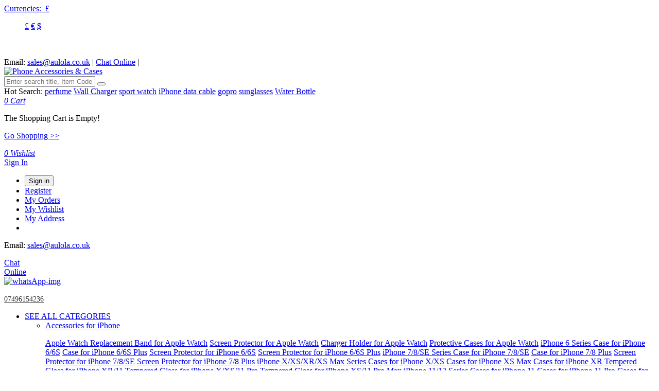

--- FILE ---
content_type: text/html; charset=utf-8
request_url: https://www.aulola.co.uk/buetooth-headsets-c243
body_size: 36865
content:
<!DOCTYPE html>
<html lang="en">
<head>
<meta charset="utf-8">
<title>Wholesale Bluetooth Headsets - Aulola UK </title>
<meta name="description" content="Wholesale Bluetooth Headsets online. Trusted wholesale supplier of quality earphones with over 10 years experiences."/>
<meta name="keywords" content="wholesale Bluetooth Headsets, wholesale bluetooth earphones, wholesale bluetooth headphones, wholesale wireless earbuds"/>
<link rel="icon" href="https://www.aulola.co.uk/favicon.ico" type="image/x-icon" />
<!-- <meta http-equiv="Content-Security-Policy" content="upgrade-insecure-requests" /> -->
<link href="https://www.aulola.co.uk/template/front/base/resources/css/mergeCssAssets.css"rel="stylesheet" type="text/css" />
<script type="text/javascript" src="https://www.aulola.co.uk/template/front/base/resources/js/mergeJavascript.js" ></script>
<script type="text/javascript" >webUrl = 'https://www.aulola.co.uk/';</script>
<script type="text/javascript" src="https://www.aulola.co.uk/template/static/common_en.js" ></script>
<script type="text/javascript" src="https://www.aulola.co.uk/template/static/front_common.js" ></script>
<!-- Google Tag Manager -->
<script>(function(w,d,s,l,i){w[l]=w[l]||[];w[l].push({'gtm.start':
new Date().getTime(),event:'gtm.js'});var f=d.getElementsByTagName(s)[0],
j=d.createElement(s),dl=l!='dataLayer'?'&l='+l:'';j.async=true;j.src=
'https://www.googletagmanager.com/gtm.js?id='+i+dl;f.parentNode.insertBefore(j,f);
})(window,document,'script','dataLayer','GTM-MNWNZKS');</script>
<!-- End Google Tag Manager -->
<script type="text/javascript"> (function(c,l,a,r,i,t,y){ c[a]=c[a]||function(){(c[a].q=c[a].q||[]).push(arguments)}; t=l.createElement(r);t.async=1;t.src="https://www.clarity.ms/tag/"+i; y=l.getElementsByTagName(r)[0];y.parentNode.insertBefore(t,y); })(window, document, "clarity", "script", "otm0cgy0z4"); </script>
</head>
<body>
<!-- 头部 -->
<!-- Google Tag Manager (noscript) -->
<noscript><iframe src="https://www.googletagmanager.com/ns.html?id=GTM-MNWNZKS"
height="0" width="0" style="display:none;visibility:hidden"></iframe></noscript>
<!-- End Google Tag Manager (noscript) -->
<div class="header">
<div class="header-t header-t-bg">
<div class="warp clearfix header-t-box header-batch">
<div class="fr clearfix">
<div class="fl header-t-pd20 currency_code_k currency_code_k_pdl">
<a  title="Currencies" href="javascript:;">
<span>
Currencies:                        </span>
<span class="currencies-flag">
<img src="https://www.aulola.co.uk/template/front/base/resources/img/GBP.jpg" alt="" style=""/>
</span>
<span class="currencies-country">
£ 
</span>
</a>
<ul>
<a href="javascript:setCurrencyCode('GBP','https://www.aulola.co.uk:443/buetooth-headsets-c243?currencyCode=');">£</a>
<a href="javascript:setCurrencyCode('EUR','https://www.aulola.co.uk:443/buetooth-headsets-c243?currencyCode=');">€</a>
<a href="javascript:setCurrencyCode('USD','https://www.aulola.co.uk:443/buetooth-headsets-c243?currencyCode=');">$</a>
</ul>
</div>
<div class="fl header-t-pd20">&nbsp;</div><div class="fl header-t-pd20">&nbsp;</div>
</div>
<div class="fr header-content">
<span class="iconfont icon-youjian1"></span>
<span>Email:</span>
<a href="mailto:sales@aulola.co.uk">sales@aulola.co.uk</a>
<span class="header-content-line">|</span>
<span class="icon-xinxi iconfont"></span>
<a href="javascript:openTawkWindow();" title="Chat Online"  >Chat Online</a>
<span class="header-content-line">|</span>
</div>
</div>
</div>
<div class="header-m clearfix header-batch relative">
<div class="warp clearfix">
<div class="header-m-l fl">
<a title="Phone Accessories & Cases" href="https://www.aulola.co.uk/"> <img title="Phone Accessories & Cases" alt="Phone Accessories & Cases" src="https://www.aulola.co.uk/template/front/base/resources/img/logo.png" alt="" /></a>
</div>
<div class="header-m-m fl">
<div class="header-search clearfix">
<div class="header-search-m fl">
<form id="product_global_search_form" action="https://www.aulola.co.uk/search.html" method="get" >
<input type="hidden" value='all' id="search_categories" name="search_categories" />
<input value="" id="product_global_search" name="filter[global][]" oninput="searchTips(this.value);" type="text" placeholder="Enter search title, Item Code, keywords here" class="search-ipt" />
<button class="search-btn">
<span class="iconfont icon-fangdajing"></span>
</button>
</form>
<div class="header-search-more">
<div class="header-s-m-l" id="header-search-searchTips">
</div>
</div>
</div>
</div>
<div class="hot-search">
<span>Hot Search: </span>
<a title="perfume" href="https://www.aulola.co.uk/search.html?filter[global][]=PERFUME">perfume</a>
<a title="Wall Charger" href="https://www.aulola.co.uk/search.html?filter[global][]=WALL+CHARGER">Wall Charger</a>
<a title="sport watch" href="https://www.aulola.co.uk/search.html?filter[global][]=SPORT+WATCH">sport watch</a>
<a title="iPhone data cable" href="https://www.aulola.co.uk/search.html?filter[global][]=IPHONE+DATA+CABLE">iPhone data cable</a>
<a title="gopro" href="https://www.aulola.co.uk/search.html?filter[global][]=GOPRO">gopro</a>
<a title="sunglasses" href="https://www.aulola.co.uk/search.html?filter[global][]=SUNGLASSES">sunglasses</a>
<a title="Water Bottle " href="https://www.aulola.co.uk/search.html?filter[global][]=WATER+BOTTLE+">Water Bottle</a>
</div>
</div>
<div class="header-r fl clearfix">
<!-- 购物车 -->
<div class="fr header-r-pdrlocation relative header-r-cat-in">
<a href="https://www.aulola.co.uk/checkout/cart" class="header-carts">
<span class="iconfont icon-gaiicon-">
<em class="header-cart-num rightToolCartItemTotal">0</em>
</span>
<em class="em2">Cart</em>
</a>
<div class="header-cart-box">
<div class="triangle_border_up">
<span></span>
</div>
<form onsubmit="rightCheckCart(this);return false;"  id="rightShoppingCartForm" name="rightShoppingCartForm" method="POST" action="https://www.aulola.co.uk/checkout/onepage">
<div class="nav-r-r-tab-hover">
<div class="nav-cart-r nav-cart-r-k" id="rightToolCartK">
<div class="default">
<p>The Shopping Cart is Empty!</p>
<p><a href="https://www.aulola.co.uk/newArrivals.html">Go Shopping >></a></p>
</div>
</div>
</div>
<input type="hidden" value="" id="right_tool_order_sku" name="right_tool_order_sku">
</form>
</div>
</div>
<!-- 心愿单 -->
<div class="fr header-r-pdrlocation header-information drop-down drop-down-wishlist" onclick="locationWishList();" title="My Wishlist">
<a href="javascript:;"  class="header-cart">
<span class="icon-aixin_shixin iconfont ">
<em class="header-wishlist-num">0</em>
</span>
<em class="em2">Wishlist</em>
</a>
</div>
<!-- 登录与退出 -->
<div class="fr header-r-pdrlocation drop-down drop-down-mouseover">
<a href="javascript:;">
<span class="iconfont icon-gerenzhongxin login_status"></span>
<span class="span1 login_info_name">Sign In</span>
</a>
<ul class="drop-down-box user">
<div class="triangle_border_up_left">
<span></span>
</div>
<div class="login_info">
<li><button onclick="loginWindow();" class="but-25">Sign in </button></li>
<li><a href="https://www.aulola.co.uk/index/register" class="header-register">Register</a></li>
</div>
<li><a href="https://www.aulola.co.uk/customer/orders">My Orders</a></li>
<li><a href="https://www.aulola.co.uk/customer/wishlist">My Wishlist</a></li>
<li><a href="https://www.aulola.co.uk/customer/address">My Address</a></li>
<li class="login_info_login_out"></li>
</ul>
</div>
</div>
</div>
</div>
<div class="loading"></div>
<div class="body-nav-l">
<div class="body-nav-icon body-nav-icon-email">
<a href="javascript:;" title="Email"  class="whatsEmail-icon iconfont icon-youjian1">
</a>
<div class="body-nav-emali current body-nav-hide">
<p class="p1">Email: <a href="mailto:sales@aulola.co.uk">sales@aulola.co.uk</a></p>
<span class="header-right-tel"><span></span></span>
</div>
</div>
<div class="body-nav-icon chat_online">
<a href="javascript:openTawkWindow();" title="Chat Online" >
<i class="iconfont icon-2zaixiankefubai "></i>
<span> Chat<br> Online</span>
</a>
</div>
<style> 
a.body-nav-whatsapp{background: none;font-size: 14px;padding: 0;color: #333;}
</style>
<div class="body-nav-icon body-nav-icon-whatsApp">
<a href="javascript:;" title="WhatsApp" class="whatsApp-icon"><img alt="whatsApp-img" class="whatsapp-img" src="https://www.aulola.co.uk/template/front/base/resources/img/whatsapp-right.png"></a>
<div class="body-nav-wap current body-nav-hide">
<p> <a href="https://wa.me/004407496154236" class="body-nav-whatsapp" target="_Blank" title="whatsapp"> 07496154236 </a> </p>
<span class="header-right-wap"><span></span></span>
</div>
</div>
<div class="body-nav-icon" id="back-top">
<a href="javascript:;" class="iconfont icon-tubiaozhizuo-1 goTop" title="Back To Top"></a>
</div>
</div>
</div>
<script type="text/javascript">
$(".fancyYes").on('click',function(){
$(".fancybox").hide();
setCookies('fancybox','1',1);
});
$(".fancyNo").on('click',function(){
alert('Our product is not appropriate for individuals under 18.')
})
$(".goTop").on('click',function(){
$('html ,body').animate({scrollTop: 0}, 300);
return false;
});
function locationWishList(){
location.href = 'https://www.aulola.co.uk/customer/wishlist';
}
$(".body-nav-icon-tell").hover(function() {
$('.body-nav-tell').show()
}, function() {
$('.body-nav-tell').hide()
});
$(".body-nav-icon-whatsApp").hover(function() {
$('.body-nav-wap').show()
}, function() {
$('.body-nav-wap').hide()
});
$(".body-nav-icon-email").hover(function() {
$('.body-nav-emali').show()
}, function() {
$('.body-nav-emali').hide()
});
</script>
<script>
// https://developer.tawk.to/jsapi/ 聊天工具文档
(function takwTools(){
window.Tawk_API = window.Tawk_API || {};
window.Tawk_API.onLoad = function(){
window.Tawk_API.hideWidget();  //隐 藏
//window.Tawk_API.maximize(); 最大化
};
})()
function openTawkWindow(){
window.Tawk_API.maximize();
}
</script>
<!-- 头部导航 -->
<div class="header-nav">
<div class="warp">
<ul class="batch-warp header-warp ">
<li class="li1">
<a href="https://www.aulola.co.uk/site_map.html">
<span class="icon-liebiao iconfont"></span>
<span>SEE ALL CATEGORIES</span>
<span class="icon-tubiaozhizuo- iconfont"></span>
</a>
<div class="batch-nav-l">
<ul>
<li>
<div class="line"></div>
<a href="https://www.aulola.co.uk/accessories-for-iphone-c5-26332">
Accessories for iPhone								</a>
<div class="batch-nav-chider clearfix batch-nav-safari">
<dl class="batch-nav-safari-dl">
<span class="two-category">
<label class="dt-two"><a href="https://www.aulola.co.uk/apple-watch-c339" title="Apple Watch">Apple Watch </a></label>
<label class="three-category"><a href="https://www.aulola.co.uk/replacement-band-for-apple-watch-c543" title="Replacement Band for Apple Watch">Replacement Band for Apple Watch</a></label>
<label class="three-category"><a href="https://www.aulola.co.uk/screen-protector-for-apple-watch-c345" title="Screen Protector for Apple Watch">Screen Protector for Apple Watch</a></label>
<label class="three-category"><a href="https://www.aulola.co.uk/charger-holder-for-apple-watch-c343" title="Charger Holder for Apple Watch">Charger Holder for Apple Watch</a></label>
<label class="three-category"><a href="https://www.aulola.co.uk/protective-cases-for-apple-watch-c261" title="Protective Cases for Apple Watch">Protective Cases for Apple Watch</a></label>
</span>
<span class="two-category">
<label class="dt-two"><a href="https://www.aulola.co.uk/iphone-66s-6plus-6splus-c327" title="iPhone 6 Series">iPhone 6 Series </a></label>
<label class="three-category"><a href="https://www.aulola.co.uk/case-for-iphone-66s-c101" title="Case for iPhone 6/6S">Case for iPhone 6/6S</a></label>
<label class="three-category"><a href="https://www.aulola.co.uk/case-for-iphone-66s-plus-c126" title="Case for iPhone 6/6S Plus">Case for iPhone 6/6S Plus</a></label>
<label class="three-category"><a href="https://www.aulola.co.uk/screen-protector-for-iphone-66s-c330" title="Screen Protector for iPhone 6/6S">Screen Protector for iPhone 6/6S</a></label>
<label class="three-category"><a href="https://www.aulola.co.uk/screen-protector-for-iphone-66s-plus-c334" title="Screen Protector for iPhone 6/6S Plus">Screen Protector for iPhone 6/6S Plus</a></label>
</span>
<span class="two-category">
<label class="dt-two"><a href="https://www.aulola.co.uk/cases-for-iphone-7-8-7 plus-8 plus-se-c321" title="iPhone 7/8/SE Series">iPhone 7/8/SE Series </a></label>
<label class="three-category"><a href="https://www.aulola.co.uk/case-for-iphone-7-8-se-c322" title="Case for iPhone 7/8/SE">Case for iPhone 7/8/SE</a></label>
<label class="three-category"><a href="https://www.aulola.co.uk/case-for-iphone-7-8-plus-c274" title="Case for iPhone 7/8 Plus">Case for iPhone 7/8 Plus</a></label>
<label class="three-category"><a href="https://www.aulola.co.uk/screen-protector-for-iphone-7-8-se-c523" title="Screen Protector for iPhone 7/8/SE">Screen Protector for iPhone 7/8/SE</a></label>
<label class="three-category"><a href="https://www.aulola.co.uk/screen-protector-for-iphone-78-plus-c524" title="Screen Protector for iPhone 7/8 Plus">Screen Protector for iPhone 7/8 Plus</a></label>
</span>
<span class="two-category">
<label class="dt-two"><a href="https://www.aulola.co.uk/iphone-xxs-xr-xs-max-series-c520" title="iPhone X/XS/XR/XS Max Series">iPhone X/XS/XR/XS Max Series </a></label>
<label class="three-category"><a href="https://www.aulola.co.uk/case-for-iphone-x-xs-c521" title="Cases for iPhone X/XS">Cases for iPhone X/XS</a></label>
<label class="three-category"><a href="https://www.aulola.co.uk/cases-for-iphone-xs-max-c577" title="Cases for iPhone XS Max">Cases for iPhone XS Max</a></label>
<label class="three-category"><a href="https://www.aulola.co.uk/cases-for-iphone-xr-c580" title="Cases for iPhone XR ">Cases for iPhone XR </a></label>
<label class="three-category"><a href="https://www.aulola.co.uk/tempered-glass-for-iphone-xr-11-c581" title="Tempered Glass for iPhone XR/11">Tempered Glass for iPhone XR/11</a></label>
<label class="three-category"><a href="https://www.aulola.co.uk/tempered-glass-for-iphone-x-xs-11pro-c522" title="Tempered Glass for iPhone X/XS/11 Pro">Tempered Glass for iPhone X/XS/11 Pro</a></label>
<label class="three-category"><a href="https://www.aulola.co.uk/tempered-glass-for-iphone-xs-iphone-11-pro-max-c578" title="Tempered Glass for iPhone XS/11 Pro Max">Tempered Glass for iPhone XS/11 Pro Max</a></label>
</span>
<span class="two-category">
<label class="dt-two"><a href="https://www.aulola.co.uk/cases-for-iphone-11/11-pro/11-pro-max-iphone-12/12-pro/12-pro-max" title="iPhone 11/12 Series">iPhone 11/12 Series </a></label>
<label class="three-category"><a href="https://www.aulola.co.uk/cases-for-iphone-11" title="Cases for iPhone 11">Cases for iPhone 11</a></label>
<label class="three-category"><a href="https://www.aulola.co.uk/cases-for-iphone-11-pro" title="Cases for iPhone 11 Pro">Cases for iPhone 11 Pro</a></label>
<label class="three-category"><a href="https://www.aulola.co.uk/cases-for-iphone-11-pro-max" title="Cases for iPhone 11 Pro Max">Cases for iPhone 11 Pro Max</a></label>
<label class="three-category"><a href="https://www.aulola.co.uk/cases-for-iphone-12" title="Cases for iPhone 12">Cases for iPhone 12</a></label>
<label class="three-category"><a href="https://www.aulola.co.uk/cases-for-iphone-12-pro" title="Cases for iPhone 12 Pro">Cases for iPhone 12 Pro</a></label>
<label class="three-category"><a href="https://www.aulola.co.uk/cases-for-iphone-12-pro-max" title="Cases for iPhone 12 Pro Max">Cases for iPhone 12 Pro Max</a></label>
<label class="three-category"><a href="https://www.aulola.co.uk/cases-for-iphone-12-mini" title="Cases for iPhone 12 Mini">Cases for iPhone 12 Mini</a></label>
<label class="three-category"><a href="https://www.aulola.co.uk/screen-protector-for-iphone-12-series" title="Screen Protector for iPhone 12 Series">Screen Protector for iPhone 12 Series</a></label>
</span>
<span class="two-category">
<label class="dt-two"><a href="https://www.aulola.co.uk/gadgets-for-iphone-c346" title="Gadgets for iPhone">Gadgets for iPhone </a></label>
<label class="three-category"><a href="https://www.aulola.co.uk/other-cases-for-iphone" title="Other Cases for iPhone">Other Cases for iPhone</a></label>
<label class="three-category"><a href="https://www.aulola.co.uk/other-iphone-tempered-glass" title="Other Tempered Glass for iPhone">Other Tempered Glass for iPhone</a></label>
<label class="three-category"><a href="https://www.aulola.co.uk/other-gadgets-c349-54776" title="Other Gadgets for iPhone">Other Gadgets for iPhone</a></label>
</span>
<span class="two-category">
<label class="dt-two"><a href="https://www.aulola.co.uk/iphone-13-series" title="iPhone 13/14/15 Series">iPhone 13/14/15 Series </a></label>
<label class="three-category"><a href="https://www.aulola.co.uk/iphone-13-cases" title="Cases for iPhone 13/14/15">Cases for iPhone 13/14/15</a></label>
<label class="three-category"><a href="https://www.aulola.co.uk/iphone-13-pro-cases" title="Cases for iPhone 13/14/15 Pro">Cases for iPhone 13/14/15 Pro</a></label>
<label class="three-category"><a href="https://www.aulola.co.uk/iphone-13-pro-max-cases" title="Cases for iPhone 13/14/15 Pro Max">Cases for iPhone 13/14/15 Pro Max</a></label>
<label class="three-category"><a href="https://www.aulola.co.uk/iphone-13-mini-cases" title="Cases for iPhone 13 Mini/14 Plus/15 Plus">Cases for iPhone 13 Mini/14 Plus/15 Plus</a></label>
<label class="three-category"><a href="https://www.aulola.co.uk/iphone-13-series-screen-protector-" title="Screen Protector for iPhone 13/14/15 Series">Screen Protector for iPhone 13/14/15 Series</a></label>
</span>
<span class="two-category">
<label class="dt-two"><a href="https://www.aulola.co.uk/iphone-15-series" title="iPhone 16 Series">iPhone 16 Series </a></label>
<label class="three-category"><a href="https://www.aulola.co.uk/cases-for-iphone-15" title="Cases for iPhone 16">Cases for iPhone 16</a></label>
<label class="three-category"><a href="https://www.aulola.co.uk/cases-for-iphone-15-plus" title="Cases for iPhone 16 Plus">Cases for iPhone 16 Plus</a></label>
<label class="three-category"><a href="https://www.aulola.co.uk/cases-for-iphone-15-pro" title="Cases for iPhone 16 Pro">Cases for iPhone 16 Pro</a></label>
<label class="three-category"><a href="https://www.aulola.co.uk/cases-for-iphone-15-pro-max" title="Cases for iPhone 16 Pro Max">Cases for iPhone 16 Pro Max</a></label>
<label class="three-category"><a href="https://www.aulola.co.uk/screen-protector-for-iphone-15-series" title="Screen Protector for iPhone 16 Series">Screen Protector for iPhone 16 Series</a></label>
</span>
<span class="two-category">
<label class="dt-two"><a href="https://www.aulola.co.uk/iphone-17-series" title="iPhone 17 Series">iPhone 17 Series </a></label>
<label class="three-category"><a href="https://www.aulola.co.uk/iphone-17-case" title="iphone 17 case">iphone 17 case</a></label>
<label class="three-category"><a href="https://www.aulola.co.uk/iphone-17-pro-case" title="iphone 17 pro case">iphone 17 pro case</a></label>
<label class="three-category"><a href="https://www.aulola.co.uk/iphone-17-air-case" title="iphone 17 air case">iphone 17 air case</a></label>
<label class="three-category"><a href="https://www.aulola.co.uk/iphone-17-pro-max-case" title="iphone 17 pro max case">iphone 17 pro max case</a></label>
</span>
</dl>
</div>
</li>
<li>
<div class="line"></div>
<a href="https://www.aulola.co.uk/accessories-for-ipad-c114-32279">
Accessories for iPad								</a>
<div class="batch-nav-chider clearfix batch-nav-safari">
<dl class="batch-nav-safari-dl">
<span class="two-category">
<label class="dt-two"><a href="https://www.aulola.co.uk/ipad-cases" title="Cases for iPad">Cases for iPad </a></label>
<label class="three-category"><a href="https://www.aulola.co.uk/ipad-pro-cases-c117" title="Cases for iPad Pro">Cases for iPad Pro</a></label>
<label class="three-category"><a href="https://www.aulola.co.uk/ipad-air-cases-c135" title="Cases for iPad Air">Cases for iPad Air</a></label>
<label class="three-category"><a href="https://www.aulola.co.uk/ipad-mini-cases-c116" title="Cases for iPad Mini">Cases for iPad Mini</a></label>
<label class="three-category"><a href="https://www.aulola.co.uk/ipad-234-cases-c490" title="Cases for iPad 2/3/4">Cases for iPad 2/3/4</a></label>
<label class="three-category"><a href="https://www.aulola.co.uk/other-ipadtablet-cases-c533" title="Other Cases for iPad/Tablet">Other Cases for iPad/Tablet</a></label>
</span>
<span class="two-category">
<label class="dt-two"><a href="https://www.aulola.co.uk/ipad-screen-protectors-c353" title="Screen Protectors for iPad">Screen Protectors for iPad </a></label>
</span>
<span class="two-category">
<label class="dt-two"><a href="https://www.aulola.co.uk/ipad-touch-pen-c349" title="Touch Pen for iPad">Touch Pen for iPad </a></label>
</span>
<span class="two-category">
<label class="dt-two"><a href="https://www.aulola.co.uk/ipod-cases-c352" title="Cases for iPod">Cases for iPod </a></label>
</span>
<span class="two-category">
<label class="dt-two"><a href="https://www.aulola.co.uk/macbook-c357" title="Accessories for Macbook ">Accessories for Macbook  </a></label>
<label class="three-category"><a href="https://www.aulola.co.uk/macbook-cases-c124" title="Cases for Macbook">Cases for Macbook</a></label>
<label class="three-category"><a href="https://www.aulola.co.uk/macbook-cablesadapters-c361" title="Cables &amp; Adapters for Macbook">Cables &amp; Adapters for Macbook</a></label>
<label class="three-category"><a href="https://www.aulola.co.uk/macbook-keyboard-protector-c121" title="Keyboard Protector for Macbook">Keyboard Protector for Macbook</a></label>
</span>
</dl>
</div>
</li>
<li>
<div class="line"></div>
<a href="https://www.aulola.co.uk/accessories-for-samsung-c9-41956">
Accessories for Samsung								</a>
<div class="batch-nav-chider clearfix batch-nav-safari">
<dl class="batch-nav-safari-dl">
<span class="two-category">
<label class="dt-two"><a href="https://www.aulola.co.uk/galaxy-S20-series" title="Galaxy S20 Series">Galaxy S20 Series </a></label>
<label class="three-category"><a href="https://www.aulola.co.uk/galaxy-s20-cases" title="Galaxy S20 Cases">Galaxy S20 Cases</a></label>
<label class="three-category"><a href="https://www.aulola.co.uk/galaxy-s20-plus-cases-56247" title="Galaxy S20 Plus Cases">Galaxy S20 Plus Cases</a></label>
<label class="three-category"><a href="https://www.aulola.co.uk/galaxy-s20-ultra-cases-91821" title="Galaxy S20 Ultra Cases">Galaxy S20 Ultra Cases</a></label>
<label class="three-category"><a href="https://www.aulola.co.uk/galaxy-s20-series-screen-protector" title="Galaxy S20 Series Screen Protector">Galaxy S20 Series Screen Protector</a></label>
</span>
<span class="two-category">
<label class="dt-two"><a href="https://www.aulola.co.uk/galaxy-s21-series" title="Galaxy S21 Series">Galaxy S21 Series </a></label>
<label class="three-category"><a href="https://www.aulola.co.uk/galaxy-s21-cases" title="Galaxy S21 Cases">Galaxy S21 Cases</a></label>
<label class="three-category"><a href="https://www.aulola.co.uk/galaxy-s21-plus-cases" title="Galaxy S21 Plus Cases">Galaxy S21 Plus Cases</a></label>
<label class="three-category"><a href="https://www.aulola.co.uk/galaxy-s21-ultra-cases" title="Galaxy S21 Ultra Cases">Galaxy S21 Ultra Cases</a></label>
<label class="three-category"><a href="https://www.aulola.co.uk/samsung-galaxy-s21-fe" title="Galaxy S21 FE">Galaxy S21 FE</a></label>
<label class="three-category"><a href="https://www.aulola.co.uk/galaxy-s21-series-screen-protector" title="Galaxy S21 Series Screen Protector">Galaxy S21 Series Screen Protector</a></label>
</span>
<span class="two-category">
<label class="dt-two"><a href="https://www.aulola.co.uk/note-20-ultra" title="Note 20/20 Ultra">Note 20/20 Ultra </a></label>
<label class="three-category"><a href="https://www.aulola.co.uk/note-20-case" title="Note 20 Case">Note 20 Case</a></label>
<label class="three-category"><a href="https://www.aulola.co.uk/note-20-ultra-case" title="Note 20 Ultra Case">Note 20 Ultra Case</a></label>
</span>
<span class="two-category">
<label class="dt-two"><a href="https://www.aulola.co.uk/galaxy-s22-series" title="Galaxy S22 Series">Galaxy S22 Series </a></label>
<label class="three-category"><a href="https://www.aulola.co.uk/galaxy-s22-cases" title="Galaxy S22 Cases">Galaxy S22 Cases</a></label>
<label class="three-category"><a href="https://www.aulola.co.uk/galaxy-s22-plus-cases" title="Galaxy S22 Plus Cases">Galaxy S22 Plus Cases</a></label>
<label class="three-category"><a href="https://www.aulola.co.uk/galaxy-s22-ultra-cases" title="Galaxy S22 Ultra Cases">Galaxy S22 Ultra Cases</a></label>
</span>
<span class="two-category">
<label class="dt-two"><a href="https://www.aulola.co.uk/other-samsung-phone-accessories-c380" title="Other Accessories for Samsung">Other Accessories for Samsung </a></label>
<label class="three-category"><a href="https://www.aulola.co.uk/samsung-galaxy-a-series-cases" title="Galaxy A Series Cases">Galaxy A Series Cases</a></label>
<label class="three-category"><a href="https://www.aulola.co.uk/samsung-tablet-cases" title="Tablet Cases">Tablet Cases</a></label>
<label class="three-category"><a href="https://www.aulola.co.uk/galaxy-s5-s6-s7-s8-s9-s10-cases-c203" title="Galaxy S5/6/7/8/9/10 Series Cases ">Galaxy S5/6/7/8/9/10 Series Cases </a></label>
<label class="three-category"><a href="https://www.aulola.co.uk/galaxy-note-5-8-9-10-cases-c201" title="Galaxy Note 4/5/8/9/10/10+ Cases ">Galaxy Note 4/5/8/9/10/10+ Cases </a></label>
<label class="three-category"><a href="https://www.aulola.co.uk/galaxy-j7-2018-cases-c548" title="Galaxy J4/J5/J7 2018 Cases ">Galaxy J4/J5/J7 2018 Cases </a></label>
<label class="three-category"><a href="https://www.aulola.co.uk/other-samsung-tempered-glass-c48" title="Other Tempered Glass ">Other Tempered Glass </a></label>
<label class="three-category"><a href="https://www.aulola.co.uk/other-samsung-phone-cases" title="Other Phone Cases">Other Phone Cases</a></label>
</span>
<span class="two-category">
<label class="dt-two"><a href="https://www.aulola.co.uk/galaxy-z-flip-series" title="Galaxy Z Flip Series">Galaxy Z Flip Series </a></label>
<label class="three-category"><a href="https://www.aulola.co.uk/galaxy-z-flip-3-cases" title="Galaxy Z Flip 3 Cases">Galaxy Z Flip 3 Cases</a></label>
<label class="three-category"><a href="https://www.aulola.co.uk/galaxy-z-flip-4-cases" title="Galaxy Z Flip 4/5/6 Cases">Galaxy Z Flip 4/5/6 Cases</a></label>
</span>
<span class="two-category">
<label class="dt-two"><a href="https://www.aulola.co.uk/galaxy-z-fold-series" title="Galaxy Z Fold Series">Galaxy Z Fold Series </a></label>
<label class="three-category"><a href="https://www.aulola.co.uk/galaxy-z-fold-4-cases" title="Galaxy Z Fold 4/5 Cases">Galaxy Z Fold 4/5 Cases</a></label>
</span>
<span class="two-category">
<label class="dt-two"><a href="https://www.aulola.co.uk/galaxy-s23-series" title="Galaxy S23 Series">Galaxy S23 Series </a></label>
<label class="three-category"><a href="https://www.aulola.co.uk/galaxy-s23-cases" title="Galaxy S23 Cases">Galaxy S23 Cases</a></label>
<label class="three-category"><a href="https://www.aulola.co.uk/galaxy-s23-plus-cases" title="Galaxy S23 Plus Cases">Galaxy S23 Plus Cases</a></label>
<label class="three-category"><a href="https://www.aulola.co.uk/galaxy-s23-ultra-cases" title="Galaxy S23 Ultra Cases">Galaxy S23 Ultra Cases</a></label>
<label class="three-category"><a href="https://www.aulola.co.uk/galaxy-s23-series-screen-protector" title="Galaxy S23 Series Screen Protector">Galaxy S23 Series Screen Protector</a></label>
</span>
<span class="two-category">
<label class="dt-two"><a href="https://www.aulola.co.uk/galaxy-s24-series" title="Galaxy S24 series">Galaxy S24 series </a></label>
<label class="three-category"><a href="https://www.aulola.co.uk/galaxy-s24-cases" title="Galaxy S24 Cases">Galaxy S24 Cases</a></label>
<label class="three-category"><a href="https://www.aulola.co.uk/galaxy-s24-plus-cases" title="Galaxy S24 Plus Cases">Galaxy S24 Plus Cases</a></label>
<label class="three-category"><a href="https://www.aulola.co.uk/galaxy-s24-ultra-cases" title="Galaxy S24 Ultra Cases">Galaxy S24 Ultra Cases</a></label>
</span>
</dl>
</div>
</li>
<li>
<div class="line"></div>
<a href="https://www.aulola.co.uk/cell-phone-accessories-c318-07852">
Cell Phone Accessories 								</a>
<div class="batch-nav-chider clearfix batch-nav-safari">
<dl class="batch-nav-safari-dl">
<span class="two-category">
<label class="dt-two"><a href="https://www.aulola.co.uk/typec-adaptercable-c504" title="Type-C Adapters &amp; Cables">Type-C Adapters &amp; Cables </a></label>
<label class="three-category"><a href="https://www.aulola.co.uk/typec-charging-cables-c262" title="Type-C Charging Cables ">Type-C Charging Cables </a></label>
<label class="three-category"><a href="https://www.aulola.co.uk/typec-to-35mm-audio-c508" title="Type-C to 3.5mm Audio ">Type-C to 3.5mm Audio </a></label>
<label class="three-category"><a href="https://www.aulola.co.uk/typec-card-readers-c512" title="Type-C Card Readers ">Type-C Card Readers </a></label>
<label class="three-category"><a href="https://www.aulola.co.uk/typec-to-hdmi-c509" title="Type-C to HDMI ">Type-C to HDMI </a></label>
<label class="three-category"><a href="https://www.aulola.co.uk/typec-to-vga-c511" title="Type-C to VGA ">Type-C to VGA </a></label>
<label class="three-category"><a href="https://www.aulola.co.uk/typec-adapters-c510" title="Type-C Adapters ">Type-C Adapters </a></label>
<label class="three-category"><a href="https://www.aulola.co.uk/typec-hubs-c506" title="Type-C Hubs ">Type-C Hubs </a></label>
</span>
<span class="two-category">
<label class="dt-two"><a href="https://www.aulola.co.uk/cell-phone-cablesadapter-c212" title="Cell Phone Cables &amp; Adapters ">Cell Phone Cables &amp; Adapters  </a></label>
<label class="three-category"><a href="https://www.aulola.co.uk/adapters-for-iphone" title="Adapters for iPhone">Adapters for iPhone</a></label>
<label class="three-category"><a href="https://www.aulola.co.uk/cables-for-iphone-c128" title="Cables for iPhone">Cables for iPhone</a></label>
<label class="three-category"><a href="https://www.aulola.co.uk/samsung-data-cables-c213" title="Data Cables for Samsung">Data Cables for Samsung</a></label>
<label class="three-category"><a href="https://www.aulola.co.uk/micro-usb-cables-c97" title="Micro USB Cables">Micro USB Cables</a></label>
<label class="three-category"><a href="https://www.aulola.co.uk/otg-cable-c223" title="OTG Cable ">OTG Cable </a></label>
<label class="three-category"><a href="https://www.aulola.co.uk/multifunctional-cables-c222" title="Multi-functional Cables ">Multi-functional Cables </a></label>
<label class="three-category"><a href="https://www.aulola.co.uk/other-cablesadapters-c248" title="Other Phone Cables &amp; Adapters">Other Phone Cables &amp; Adapters</a></label>
</span>
<span class="two-category">
<label class="dt-two"><a href="https://www.aulola.co.uk/cell-phone-chargers-c400" title="Cell Phone Chargers ">Cell Phone Chargers  </a></label>
<label class="three-category"><a href="https://www.aulola.co.uk/charger-outlet-c631" title="Charger Outlet ">Charger Outlet </a></label>
<label class="three-category"><a href="https://www.aulola.co.uk/wall-chargers-c215" title="Wall Chargers ">Wall Chargers </a></label>
<label class="three-category"><a href="https://www.aulola.co.uk/charging-stations-c216" title="Charging Stations ">Charging Stations </a></label>
<label class="three-category"><a href="https://www.aulola.co.uk/wireless-charger-c217" title="Wireless Charger ">Wireless Charger </a></label>
<label class="three-category"><a href="https://www.aulola.co.uk/car-charger-c218" title="Car Charger ">Car Charger </a></label>
</span>
<span class="two-category">
<label class="dt-two"><a href="https://www.aulola.co.uk/earphoneheadset-c319" title="Earphone/Headset">Earphone/Headset </a></label>
<label class="three-category"><a href="https://www.aulola.co.uk/earphone-adapter-c398" title="Earphone Adapter">Earphone Adapter</a></label>
<label class="three-category"><a href="https://www.aulola.co.uk/buetooth-headsets-c243" title="Bluetooth Headsets">Bluetooth Headsets</a></label>
<label class="three-category"><a href="https://www.aulola.co.uk/wired-headphones-c197" title="Wired Headphones">Wired Headphones</a></label>
<label class="three-category"><a href="https://www.aulola.co.uk/airpods-protective-cases" title="Cases for Airpods">Cases for Airpods</a></label>
</span>
<span class="two-category">
<label class="dt-two"><a href="https://www.aulola.co.uk/speakers-c113" title="Speakers ">Speakers  </a></label>
</span>
<span class="two-category">
<label class="dt-two"><a href="https://www.aulola.co.uk/cell-phone-cases-c313-52395" title="Cell Phone Cases ">Cell Phone Cases  </a></label>
<label class="three-category"><a href="https://www.aulola.co.uk/oneplus-phone-cases-c515" title="OnePlus Phone Cases ">OnePlus Phone Cases </a></label>
<label class="three-category"><a href="https://www.aulola.co.uk/google-phone-cases-c58" title="Google Phone Cases ">Google Phone Cases </a></label>
<label class="three-category"><a href="https://www.aulola.co.uk/sony-phone-cases-c172" title="Sony Phone Cases ">Sony Phone Cases </a></label>
<label class="three-category"><a href="https://www.aulola.co.uk/huawei-phone-cases-c175" title="Huawei Phone Cases ">Huawei Phone Cases </a></label>
<label class="three-category"><a href="https://www.aulola.co.uk/waterproof-phone-cases-c178" title="Waterproof Phone Cases ">Waterproof Phone Cases </a></label>
<label class="three-category"><a href="https://www.aulola.co.uk/other-phone-cases-c317" title="Other Phone Cases ">Other Phone Cases </a></label>
</span>
<span class="two-category">
<label class="dt-two"><a href="https://www.aulola.co.uk/other-phone-accessories" title="Other Phone Accessories">Other Phone Accessories </a></label>
<label class="three-category"><a href="https://www.aulola.co.uk/selfie-sticks-tripods-c226" title="Selfie Sticks &amp; Tripods ">Selfie Sticks &amp; Tripods </a></label>
<label class="three-category"><a href="https://www.aulola.co.uk/phone-armband-c132" title="Phone Armband ">Phone Armband </a></label>
<label class="three-category"><a href="https://www.aulola.co.uk/phone-mounts-stands-c22" title="Phone Mounts &amp; Stands ">Phone Mounts &amp; Stands </a></label>
<label class="three-category"><a href="https://www.aulola.co.uk/lens-attachments-c207" title="Phone Lens Attachments ">Phone Lens Attachments </a></label>
<label class="three-category"><a href="https://www.aulola.co.uk/phone-tempered-glass-c179" title="Phone Tempered Glass ">Phone Tempered Glass </a></label>
<label class="three-category"><a href="https://www.aulola.co.uk/phone-repair-tools-c96" title="Phone Repair Tools ">Phone Repair Tools </a></label>
<label class="three-category"><a href="https://www.aulola.co.uk/phone-gadgets-c180-15398" title="Phone Gadgets">Phone Gadgets</a></label>
<label class="three-category"><a href="https://www.aulola.co.uk/packing-c254" title="Packing ">Packing </a></label>
</span>
</dl>
</div>
</li>
<li>
<div class="line"></div>
<a href="https://www.aulola.co.uk/consumer-electronics-c434-76044">
Consumer Electronics 								</a>
<div class="batch-nav-chider clearfix batch-nav-safari">
<dl class="batch-nav-safari-dl">
<span class="two-category">
<label class="dt-two"><a href="https://www.aulola.co.uk/savety-security-c437" title="Safety &amp; Security ">Safety &amp; Security  </a></label>
<label class="three-category"><a href="https://www.aulola.co.uk/baby-monitors-c447" title="Baby Monitors ">Baby Monitors </a></label>
<label class="three-category"><a href="https://www.aulola.co.uk/security-alarm-c449" title="Security Alarm ">Security Alarm </a></label>
<label class="three-category"><a href="https://www.aulola.co.uk/security-camera-c264" title="Security Camera ">Security Camera </a></label>
</span>
<span class="two-category">
<label class="dt-two"><a href="https://www.aulola.co.uk/smart-home-c436" title="Smart Home">Smart Home </a></label>
<label class="three-category"><a href="https://www.aulola.co.uk/smart-glasses-c445" title="Smart Glasses ">Smart Glasses </a></label>
<label class="three-category"><a href="https://www.aulola.co.uk/smart-doorbells" title="Smart Doorbells">Smart Doorbells</a></label>
<label class="three-category"><a href="https://www.aulola.co.uk/smart-home-accessories" title="Smart Home Accessories">Smart Home Accessories</a></label>
<label class="three-category"><a href="https://www.aulola.co.uk/remote-control" title="Remote Control ">Remote Control </a></label>
</span>
<span class="two-category">
<label class="dt-two"><a href="https://www.aulola.co.uk/smart-watch-accessories-c408" title="Smart Watch &amp; Accessories ">Smart Watch &amp; Accessories  </a></label>
<label class="three-category"><a href="https://www.aulola.co.uk/smart-watch-wristband" title="Smart Watch/Wristband">Smart Watch/Wristband</a></label>
<label class="three-category"><a href="https://www.aulola.co.uk/smart-watch-replacement-bands-c444" title="Smart Watch Replacement Bands ">Smart Watch Replacement Bands </a></label>
<label class="three-category"><a href="https://www.aulola.co.uk/smart-watch-chargerscables-c225" title="Smart Watch Chargers/Cables ">Smart Watch Chargers/Cables </a></label>
</span>
<span class="two-category">
<label class="dt-two"><a href="https://www.aulola.co.uk/camera-c526" title="Camera ">Camera  </a></label>
<label class="three-category"><a href="https://www.aulola.co.uk/gopro-mounts-c532" title="Gopro Mounts ">Gopro Mounts </a></label>
<label class="three-category"><a href="https://www.aulola.co.uk/gopro-tripod-monopod-c457" title="Gopro Tripod &amp; Monopod ">Gopro Tripod &amp; Monopod </a></label>
<label class="three-category"><a href="https://www.aulola.co.uk/gopro-accessories-kits-c140" title="Gopro Accessories Kits ">Gopro Accessories Kits </a></label>
<label class="three-category"><a href="https://www.aulola.co.uk/camera-accessories-c500-20255" title="Camera Accessories ">Camera Accessories </a></label>
</span>
<span class="two-category">
<label class="dt-two"><a href="https://www.aulola.co.uk/game-accessories-c438-72377" title="Game Accessories ">Game Accessories  </a></label>
<label class="three-category"><a href="https://www.aulola.co.uk/game-audio-cable-c452" title="Game Audio Cables">Game Audio Cables</a></label>
<label class="three-category"><a href="https://www.aulola.co.uk/game-chargeradapter-c451" title="Game Charger/Adapter">Game Charger/Adapter</a></label>
<label class="three-category"><a href="https://www.aulola.co.uk/game-controller-c450" title="Game Controllers">Game Controllers</a></label>
<label class="three-category"><a href="https://www.aulola.co.uk/game-gadgets-c502" title="Game Gadgets">Game Gadgets</a></label>
</span>
<span class="two-category">
<label class="dt-two"><a href="https://www.aulola.co.uk/office-equipments-c440" title="Office Equipments ">Office Equipments  </a></label>
</span>
<span class="two-category">
<label class="dt-two"><a href="https://www.aulola.co.uk/digital-voice-recorder-c441" title="Digital Voice Recorder ">Digital Voice Recorder  </a></label>
</span>
<span class="two-category">
<label class="dt-two"><a href="https://www.aulola.co.uk/amfm-radio-c632" title="AM/FM Radio ">AM/FM Radio  </a></label>
</span>
</dl>
</div>
</li>
<li>
<div class="line"></div>
<a href="https://www.aulola.co.uk/toys-hobbies-c292-82924">
Toys &amp; Hobbies 								</a>
<div class="batch-nav-chider clearfix batch-nav-safari">
<dl class="batch-nav-safari-dl">
<span class="two-category">
<label class="dt-two"><a href="https://www.aulola.co.uk/fidget-toy-c293" title="Fidget Toy ">Fidget Toy  </a></label>
</span>
<span class="two-category">
<label class="dt-two"><a href="https://www.aulola.co.uk/tricky-toys-c299" title="Tricky Toys ">Tricky Toys  </a></label>
</span>
<span class="two-category">
<label class="dt-two"><a href="https://www.aulola.co.uk/puzzles-c295" title="Puzzles ">Puzzles  </a></label>
</span>
<span class="two-category">
<label class="dt-two"><a href="https://www.aulola.co.uk/educational-toys" title="Educational Toys">Educational Toys </a></label>
</span>
<span class="two-category">
<label class="dt-two"><a href="https://www.aulola.co.uk/board-games" title="Board Games">Board Games </a></label>
</span>
<span class="two-category">
<label class="dt-two"><a href="https://www.aulola.co.uk/arts-crafts" title="Arts &amp; Crafts">Arts &amp; Crafts </a></label>
</span>
<span class="two-category">
<label class="dt-two"><a href="https://www.aulola.co.uk/musical-instruments" title="Musical Instruments &amp; Tools">Musical Instruments &amp; Tools </a></label>
</span>
<span class="two-category">
<label class="dt-two"><a href="https://www.aulola.co.uk/rc-toys-accessories-c253" title="R/C Toys &amp; Accessories ">R/C Toys &amp; Accessories  </a></label>
</span>
</dl>
</div>
</li>
<li>
<div class="line"></div>
<a href="https://www.aulola.co.uk/home-garden-c281-96791">
Home &amp; Garden 								</a>
<div class="batch-nav-chider clearfix batch-nav-safari">
<dl class="batch-nav-safari-dl">
<span class="two-category">
<label class="dt-two"><a href="https://www.aulola.co.uk/bathroom-supplies-c285" title="Bathroom Supplies ">Bathroom Supplies  </a></label>
<label class="three-category"><a href="https://www.aulola.co.uk/soap-dispensers" title="Soap Dispensers">Soap Dispensers</a></label>
<label class="three-category"><a href="https://www.aulola.co.uk/shower-heads" title="Shower Heads">Shower Heads</a></label>
<label class="three-category"><a href="https://www.aulola.co.uk/bathroom-accessories" title="Bathroom Accessories">Bathroom Accessories</a></label>
</span>
<span class="two-category">
<label class="dt-two"><a href="https://www.aulola.co.uk/homekitchen-c467" title="Home/Kitchen ">Home/Kitchen  </a></label>
<label class="three-category"><a href="https://www.aulola.co.uk/umbrellas" title="Umbrellas">Umbrellas</a></label>
<label class="three-category"><a href="https://www.aulola.co.uk/cooler-fan-c547" title="Cooler Fan ">Cooler Fan </a></label>
<label class="three-category"><a href="https://www.aulola.co.uk/water-bottles-c544" title="Water  Bottles ">Water  Bottles </a></label>
<label class="three-category"><a href="https://www.aulola.co.uk/kitchen-dining-c283" title="Kitchen &amp; Dining">Kitchen &amp; Dining</a></label>
<label class="three-category"><a href="https://www.aulola.co.uk/linens-bedding" title="Linens &amp; Bedding">Linens &amp; Bedding</a></label>
<label class="three-category"><a href="https://www.aulola.co.uk/pet-supplies-c241" title="Pet Supplies ">Pet Supplies </a></label>
<label class="three-category"><a href="https://www.aulola.co.uk/electronic-scale-c156" title="Electronic Scale ">Electronic Scale </a></label>
</span>
<span class="two-category">
<label class="dt-two"><a href="https://www.aulola.co.uk/home-decor-c527" title="Home Decor ">Home Decor  </a></label>
<label class="three-category"><a href="https://www.aulola.co.uk/decorative-crafts-c528" title="Decorative Crafts ">Decorative Crafts </a></label>
<label class="three-category"><a href="https://www.aulola.co.uk/home-decor-stickers-c284" title="Home Decor Stickers ">Home Decor Stickers </a></label>
<label class="three-category"><a href="https://www.aulola.co.uk/slipcovers" title="Slipcovers">Slipcovers</a></label>
<label class="three-category"><a href="https://www.aulola.co.uk/curtains-holdbacks" title="Curtains &amp; Holdbacks">Curtains &amp; Holdbacks</a></label>
<label class="three-category"><a href="https://www.aulola.co.uk/digital-clock-c157" title="Digital Clock ">Digital Clock </a></label>
</span>
<span class="two-category">
<label class="dt-two"><a href="https://www.aulola.co.uk/household-supplies" title="Household Supplies">Household Supplies </a></label>
<label class="three-category"><a href="https://www.aulola.co.uk/air-humidifiers" title="Air Humidifiers">Air Humidifiers</a></label>
<label class="three-category"><a href="https://www.aulola.co.uk/household-cleaning" title="Household Cleaning">Household Cleaning</a></label>
<label class="three-category"><a href="https://www.aulola.co.uk/household-sundries" title="Household Sundries">Household Sundries</a></label>
<label class="three-category"><a href="https://www.aulola.co.uk/organizer-storage-bag-c620" title="Organizer/Storage Bag ">Organizer/Storage Bag </a></label>
</span>
<span class="two-category">
<label class="dt-two"><a href="https://www.aulola.co.uk/garden-outdoors-c471" title="Garden Outdoors ">Garden Outdoors  </a></label>
<label class="three-category"><a href="https://www.aulola.co.uk/bbq-gadgets-c514" title="BBQ Gadgets ">BBQ Gadgets </a></label>
<label class="three-category"><a href="https://www.aulola.co.uk/garden-supplies-c288" title="Garden Supplies ">Garden Supplies </a></label>
<label class="three-category"><a href="https://www.aulola.co.uk/outdoor-furniture-covers" title="Outdoor Furniture Covers">Outdoor Furniture Covers</a></label>
</span>
<span class="two-category">
<label class="dt-two"><a href="https://www.aulola.co.uk/lights-c493" title="Lights ">Lights  </a></label>
<label class="three-category"><a href="https://www.aulola.co.uk/decor-light-c289" title="Decor Light ">Decor Light </a></label>
<label class="three-category"><a href="https://www.aulola.co.uk/flashlights-c494" title="Flashlights ">Flashlights </a></label>
<label class="three-category"><a href="https://www.aulola.co.uk/night-lights-c495" title="Night Lights ">Night Lights </a></label>
<label class="three-category"><a href="https://www.aulola.co.uk/other-led-lights-c498" title="Other LED Lights ">Other LED Lights </a></label>
<label class="three-category"><a href="https://www.aulola.co.uk/solar-lights-c496" title="Solar Lights ">Solar Lights </a></label>
<label class="three-category"><a href="https://www.aulola.co.uk/table-lamps-c497" title="Table Lamps ">Table Lamps </a></label>
</span>
<span class="two-category">
<label class="dt-two"><a href="https://www.aulola.co.uk/hardware-tools" title="Hardware &amp; Tools">Hardware &amp; Tools </a></label>
<label class="three-category"><a href="https://www.aulola.co.uk/magnifiers" title="Magnifiers">Magnifiers</a></label>
<label class="three-category"><a href="https://www.aulola.co.uk/other-hardware-tools-" title="Other Hardware &amp; Tools ">Other Hardware &amp; Tools </a></label>
<label class="three-category"><a href="https://www.aulola.co.uk/measuring-tools-sensors-2" title="Measuring Tools &amp; Sensors">Measuring Tools &amp; Sensors</a></label>
</span>
<span class="two-category">
<label class="dt-two"><a href="https://www.aulola.co.uk/festival-supplies-c529" title="Festival Supplies ">Festival Supplies  </a></label>
<label class="three-category"><a href="https://www.aulola.co.uk/halloween-supplies-c531" title="Halloween Supplies ">Halloween Supplies </a></label>
<label class="three-category"><a href="https://www.aulola.co.uk/celebration-party-supplies-c530" title="Celebration&amp;Party Supplies ">Celebration&amp;Party Supplies </a></label>
<label class="three-category"><a href="https://www.aulola.co.uk/christmas-supplies-c277" title="Christmas Supplies ">Christmas Supplies </a></label>
</span>
</dl>
</div>
</li>
<li>
<div class="line"></div>
<a href="https://www.aulola.co.uk/health-beauty-">
Health &amp; Beauty 								</a>
<div class="batch-nav-chider clearfix batch-nav-safari">
<dl class="batch-nav-safari-dl">
<span class="two-category">
<label class="dt-two"><a href="https://www.aulola.co.uk/personal-care" title="Personal Care">Personal Care </a></label>
<label class="three-category"><a href="https://www.aulola.co.uk/hair-care" title="Hair Care">Hair Care</a></label>
<label class="three-category"><a href="https://www.aulola.co.uk/skin-care" title="Skin Care">Skin Care</a></label>
<label class="three-category"><a href="https://www.aulola.co.uk/foot-care" title="Foot Care">Foot Care</a></label>
<label class="three-category"><a href="https://www.aulola.co.uk/other-personal-care" title="Other Personal Care">Other Personal Care</a></label>
</span>
<span class="two-category">
<label class="dt-two"><a href="https://www.aulola.co.uk/health-care-" title="Health Care ">Health Care  </a></label>
</span>
<span class="two-category">
<label class="dt-two"><a href="https://www.aulola.co.uk/sleeping-aids" title="Sleeping Aids">Sleeping Aids </a></label>
</span>
<span class="two-category">
<label class="dt-two"><a href="https://www.aulola.co.uk/massage-relaxation" title="Massage &amp; Relaxation">Massage &amp; Relaxation </a></label>
</span>
<span class="two-category">
<label class="dt-two"><a href="https://www.aulola.co.uk/jewelry-watch" title="Jewelry &amp; Watch">Jewelry &amp; Watch </a></label>
</span>
<span class="two-category">
<label class="dt-two"><a href="https://www.aulola.co.uk/fashions" title="Fashions">Fashions </a></label>
<label class="three-category"><a href="https://www.aulola.co.uk/clothing" title="Clothing">Clothing</a></label>
<label class="three-category"><a href="https://www.aulola.co.uk/clothing-accessories" title="Clothing Accessories">Clothing Accessories</a></label>
<label class="three-category"><a href="https://www.aulola.co.uk/underwear-&amp;-socks" title="Underwear &amp; Socks">Underwear &amp; Socks</a></label>
<label class="three-category"><a href="https://www.aulola.co.uk/handbags,-wallets-&amp;-cases" title="Handbags, Wallets &amp; Cases">Handbags, Wallets &amp; Cases</a></label>
<label class="three-category"><a href="https://www.aulola.co.uk/activewear" title="Activewear">Activewear</a></label>
</span>
<span class="two-category">
<label class="dt-two"><a href="https://www.aulola.co.uk/cosmetic-tools" title="Cosmetic Tools">Cosmetic Tools </a></label>
</span>
</dl>
</div>
</li>
<li>
<div class="line"></div>
<a href="https://www.aulola.co.uk/sports-outdoors-c303-98209">
Sports &amp; Outdoors 								</a>
<div class="batch-nav-chider clearfix batch-nav-safari">
<dl class="batch-nav-safari-dl">
<span class="two-category">
<label class="dt-two"><a href="https://www.aulola.co.uk/outdoor-sunglasses-c306" title="Outdoor Sunglasses ">Outdoor Sunglasses  </a></label>
</span>
<span class="two-category">
<label class="dt-two"><a href="https://www.aulola.co.uk/outdoors-wear-c311" title="Outdoors Wear ">Outdoors Wear  </a></label>
</span>
<span class="two-category">
<label class="dt-two"><a href="https://www.aulola.co.uk/outdoor-sports-c454" title="Outdoor Sports ">Outdoor Sports  </a></label>
<label class="three-category"><a href="https://www.aulola.co.uk/water-sports-c305" title="Water Sports ">Water Sports </a></label>
<label class="three-category"><a href="https://www.aulola.co.uk/camping-hiking-c309" title="Camping &amp; Hiking ">Camping &amp; Hiking </a></label>
<label class="three-category"><a href="https://www.aulola.co.uk/cycling-bicycle-accessories-c266" title="Cycling &amp; Bicycle Accessories ">Cycling &amp; Bicycle Accessories </a></label>
</span>
<span class="two-category">
<label class="dt-two"><a href="https://www.aulola.co.uk/exercise-fitness-c308" title="Exercise &amp; Fitness ">Exercise &amp; Fitness  </a></label>
</span>
<span class="two-category">
<label class="dt-two"><a href="https://www.aulola.co.uk/supports-braces" title="Supports &amp; Braces">Supports &amp; Braces </a></label>
</span>
<span class="two-category">
<label class="dt-two"><a href="https://www.aulola.co.uk/outdoor-gadgets-c310" title="Outdoor Gadgets ">Outdoor Gadgets  </a></label>
</span>
</dl>
</div>
</li>
<li>
<div class="line"></div>
<a href="https://www.aulola.co.uk/computer-networking-c65-16938">
Computer &amp; Networking 								</a>
<div class="batch-nav-chider clearfix batch-nav-safari">
<dl class="batch-nav-safari-dl">
<span class="two-category">
<label class="dt-two"><a href="https://www.aulola.co.uk/computers-c420" title="Computers ">Computers  </a></label>
<label class="three-category"><a href="https://www.aulola.co.uk/microphonesheadphones-c423" title="Microphones/Headphones ">Microphones/Headphones </a></label>
<label class="three-category"><a href="https://www.aulola.co.uk/webcams" title="Webcams">Webcams</a></label>
<label class="three-category"><a href="https://www.aulola.co.uk/laptop-cooler" title="Laptop Cooler ">Laptop Cooler </a></label>
<label class="three-category"><a href="https://www.aulola.co.uk/pc-cable-adapter-c227" title="PC Cable &amp; Adapter ">PC Cable &amp; Adapter </a></label>
<label class="three-category"><a href="https://www.aulola.co.uk/keyboards-mouse-c66" title="Keyboards &amp; Mouse ">Keyboards &amp; Mouse </a></label>
<label class="three-category"><a href="https://www.aulola.co.uk/usb-hubs-c196" title="USB Hubs ">USB Hubs </a></label>
<label class="three-category"><a href="https://www.aulola.co.uk/pc-tools-c69" title="PC Tools ">PC Tools </a></label>
</span>
<span class="two-category">
<label class="dt-two"><a href="https://www.aulola.co.uk/networkings-c425" title="Networkings ">Networkings  </a></label>
<label class="three-category"><a href="https://www.aulola.co.uk/network-tools-c428" title="Network Tools ">Network Tools </a></label>
<label class="three-category"><a href="https://www.aulola.co.uk/wifi-adapter-c427" title="WiFi Adapter ">WiFi Adapter </a></label>
<label class="three-category"><a href="https://www.aulola.co.uk/network-cableadapter-c426" title="Network Cables &amp; Adapters">Network Cables &amp; Adapters</a></label>
</span>
<span class="two-category">
<label class="dt-two"><a href="https://www.aulola.co.uk/storage-devices-c429" title="Storage Devices ">Storage Devices  </a></label>
<label class="three-category"><a href="https://www.aulola.co.uk/hdd-enclosures-c433" title="HDD Enclosures ">HDD Enclosures </a></label>
<label class="three-category"><a href="https://www.aulola.co.uk/usb-flash-drive-c91" title="USB Flash Drive ">USB Flash Drive </a></label>
<label class="three-category"><a href="https://www.aulola.co.uk/card-reader-c240" title="Card Reader ">Card Reader </a></label>
</span>
</dl>
</div>
</li>
<li>
<div class="line"></div>
<a href="https://www.aulola.co.uk/car-accessories-c458">
Car Accessories								</a>
<div class="batch-nav-chider clearfix batch-nav-safari">
<dl class="batch-nav-safari-dl">
<span class="two-category">
<label class="dt-two"><a href="https://www.aulola.co.uk/car-holders-storage" title="Car Holders &amp; Storage">Car Holders &amp; Storage </a></label>
<label class="three-category"><a href="https://www.aulola.co.uk/car-phone-holder-c168" title="Car Phone Holder">Car Phone Holder</a></label>
<label class="three-category"><a href="https://www.aulola.co.uk/car-cup-holders-c505" title="Car Cup Holders">Car Cup Holders</a></label>
<label class="three-category"><a href="https://www.aulola.co.uk/car-storage" title="Car Storage">Car Storage</a></label>
</span>
<span class="two-category">
<label class="dt-two"><a href="https://www.aulola.co.uk/car-maintenance-care" title="Car Maintenance &amp; Care">Car Maintenance &amp; Care </a></label>
<label class="three-category"><a href="https://www.aulola.co.uk/car-protective-cover-c464" title="Car Protective Covers">Car Protective Covers</a></label>
<label class="three-category"><a href="https://www.aulola.co.uk/car-cleaning" title="Car Cleaning">Car Cleaning</a></label>
<label class="three-category"><a href="https://www.aulola.co.uk/car-safety-c462" title="Car Safety">Car Safety</a></label>
<label class="three-category"><a href="https://www.aulola.co.uk/car-tools-c209" title="Car Tools">Car Tools</a></label>
<label class="three-category"><a href="https://www.aulola.co.uk/car-audio-c166" title="Car Audio">Car Audio</a></label>
<label class="three-category"><a href="https://www.aulola.co.uk/car-light-c167" title="Car Light">Car Light</a></label>
</span>
<span class="two-category">
<label class="dt-two"><a href="https://www.aulola.co.uk/other-car-accessories-c466" title="Other Car Accessories">Other Car Accessories </a></label>
</span>
</dl>
</div>
</li>
<li>
<div class="line"></div>
<a href="https://www.aulola.co.uk/audio-video-c18-93349">
Audio Video 								</a>
<div class="batch-nav-chider clearfix batch-nav-safari">
<dl class="batch-nav-safari-dl">
<span class="two-category">
<label class="dt-two"><a href="https://www.aulola.co.uk/tv-boxes-c280" title="TV Boxes ">TV Boxes  </a></label>
</span>
<span class="two-category">
<label class="dt-two"><a href="https://www.aulola.co.uk/xlr-cables" title="XLR Cables">XLR Cables </a></label>
</span>
<span class="two-category">
<label class="dt-two"><a href="https://www.aulola.co.uk/hdmi-cables-adapter-c228" title="HDMI Cables &amp; Adapters">HDMI Cables &amp; Adapters </a></label>
</span>
<span class="two-category">
<label class="dt-two"><a href="https://www.aulola.co.uk/vga-cables-adapters-c229" title="VGA Cables &amp; Adapters ">VGA Cables &amp; Adapters  </a></label>
</span>
<span class="two-category">
<label class="dt-two"><a href="https://www.aulola.co.uk/dvi-cables-adapter-c230" title="DVI Cables &amp; Adapters">DVI Cables &amp; Adapters </a></label>
</span>
<span class="two-category">
<label class="dt-two"><a href="https://www.aulola.co.uk/mhl-cables-c231" title="MHL Cables ">MHL Cables  </a></label>
</span>
<span class="two-category">
<label class="dt-two"><a href="https://www.aulola.co.uk/displayport-dp-c234" title="DisplayPort DP ">DisplayPort DP  </a></label>
</span>
<span class="two-category">
<label class="dt-two"><a href="https://www.aulola.co.uk/video-converter-c235" title="Video Converter ">Video Converter  </a></label>
</span>
<span class="two-category">
<label class="dt-two"><a href="https://www.aulola.co.uk/35mm-25mm-cables-c232" title="3.5mm  &amp; 2.5mm Cables ">3.5mm  &amp; 2.5mm Cables  </a></label>
</span>
<span class="two-category">
<label class="dt-two"><a href="https://www.aulola.co.uk/rca-cable-c236" title="RCA Cable ">RCA Cable  </a></label>
</span>
<span class="two-category">
<label class="dt-two"><a href="https://www.aulola.co.uk/music-converter-c237" title="Music Converter ">Music Converter  </a></label>
</span>
<span class="two-category">
<label class="dt-two"><a href="https://www.aulola.co.uk/tv-dongle-c238" title="TV Dongle ">TV Dongle  </a></label>
</span>
</dl>
</div>
</li>
<li>
<div class="line"></div>
<a href="https://www.aulola.co.uk/e-liquid-ecig-c549-92048">
E Liquid &amp; E-cig 								</a>
</li>
<li>
<div class="line"></div>
<a href="https://www.aulola.co.uk/e-seller-essentials">
E-Seller Essentials								</a>
</li>
</ul>
</div>
</li>
<li >
<a href="https://www.aulola.co.uk/newArrivals.html">New Arrivals</a>
</li>
<li >
<a href="https://www.aulola.co.uk/topsellers.html">Top Sellers</a>
</li>
<li >
<a href="https://www.aulola.co.uk/specials.html">Specials</a>
</li>
<li  >
<a href="https://www.aulola.co.uk/product/under.html">Under £0.5</a>
</li>
<li >
<a href="https://www.aulola.co.uk/same_day_dispatch.html">Same Day Dispatch</a>
</li>
<li >
<a href="https://www.aulola.co.uk/recommendation">Recommendation</a>
</li>
</ul>
</div>
</div>
<script>
function openCoupon(){
showWindows("get_coupon","Get Coupon",9999,'width:700px','<div class="message-detail pd-10 lh-25">To celebrate Christmas, there is a £6 coupon for you if order over £100. <br>When checkout, please input the coupon code: xmas6 <br> Promotion time: 11.25-12.25</div>','','');
}
</script>
<script type="text/javascript">
function myBrowser(){
var userAgent = navigator.userAgent; 
if (userAgent.indexOf("Chrome") > -1){
return "Chrome";
}
if (userAgent.indexOf("Safari") > -1) {
return "Safari";
} //判断是否Safari浏览器
}
//以下是调用上面的函数
var mb = myBrowser();
if ("Chrome" == mb) {
}
if ("Safari" == mb) {
$(".batch-nav-chider").removeClass("batch-nav-safari");
$(".batch-nav-chider dl").removeClass("batch-nav-safari-dl")
}
$(".batch-nav-l ul li").eq(12).find(".batch-nav-chider").css({"width": '850px',});
$(".batch-nav-l ul li").eq(2).find(".batch-nav-chider").css({"height": '650px',});
// $(".batch-nav-l ul li").eq(2).find(".batch-nav-chider dl .two-category").css({"width": '200px',});
</script>    
<script type="text/javascript" src="https://www.aulola.co.uk/template/front/base/resources/js/jquery.ez-plus.js" ></script>
<div class="product-list">
<div class="warp">
<div class="crumbs">
<ul class="clearfix">
<li>
<a href="https://www.aulola.co.uk/index" title="go-home">
<span class="crumbs-fisrt">
<em class="iconfont icon-fangzihouse129"></em>
<em>Home</em>
</span>
<span class="crumbs-bg2"></span>
</a>
</li>
<li>
<a title="Cell Phone Accessories " href="https://www.aulola.co.uk/cell-phone-accessories-c318-07852">
<span class="crumbs-bg1"></span>
<span class="crumbs-order">Cell Phone Accessories </span>
<span class="crumbs-bg2"></span>
</a>
</li>
<li>
<a title="Earphone/Headset" href="https://www.aulola.co.uk/earphoneheadset-c319">
<span class="crumbs-bg1"></span>
<span class="crumbs-order">Earphone/Headset</span>
<span class="crumbs-bg2"></span>
</a>
</li>
<li>
<a title="Bluetooth Headsets" href="https://www.aulola.co.uk/buetooth-headsets-c243">
<span class="crumbs-bg1"></span>
<span class="crumbs-order">Bluetooth Headsets</span>
<span class="crumbs-bg2"></span>
</a>
</li>
</ul>
</div>
</div>
</div>
<div class="product-list-all">
<div class="warp clearfix">
<div class="product-list-l fl">
<div class="product-list-l-bd">
<h3>Categories</h3>
<div class="product-list-l-nav">
<!-- 一级菜单 -->
<div class="product-nav-sen-one" >
<span class="category-name-text"><a style=""title="Accessories for iPhone" href="https://www.aulola.co.uk/accessories-for-iphone-c5-26332">Accessories for iPhone</a>
<span class="li-categories-show"></span>
</span>
<!-- 二级菜单 -->
<div class="product-nav-sen-two" >
<a style="" title="Apple Watch" href="https://www.aulola.co.uk/apple-watch-c339" class="two-category">Apple Watch</a>
<span class="li-categories-show2"></span>
<!-- 三级菜单 -->
<div class="product-nav-sen-three"  threeId="339">
<a style="" title="Replacement Band for Apple Watch" href="https://www.aulola.co.uk/replacement-band-for-apple-watch-c543" class="three-category">Replacement Band for Apple Watch</a>
<a style="" title="Screen Protector for Apple Watch" href="https://www.aulola.co.uk/screen-protector-for-apple-watch-c345" class="three-category">Screen Protector for Apple Watch</a>
<a style="" title="Charger Holder for Apple Watch" href="https://www.aulola.co.uk/charger-holder-for-apple-watch-c343" class="three-category">Charger Holder for Apple Watch</a>
<a style="" title="Protective Cases for Apple Watch" href="https://www.aulola.co.uk/protective-cases-for-apple-watch-c261" class="three-category">Protective Cases for Apple Watch</a>
</div>
</div>
<div class="product-nav-sen-two" >
<a style="" title="iPhone 6 Series" href="https://www.aulola.co.uk/iphone-66s-6plus-6splus-c327" class="two-category">iPhone 6 Series</a>
<span class="li-categories-show2"></span>
<!-- 三级菜单 -->
<div class="product-nav-sen-three"  threeId="327">
<a style="" title="Case for iPhone 6/6S" href="https://www.aulola.co.uk/case-for-iphone-66s-c101" class="three-category">Case for iPhone 6/6S</a>
<a style="" title="Case for iPhone 6/6S Plus" href="https://www.aulola.co.uk/case-for-iphone-66s-plus-c126" class="three-category">Case for iPhone 6/6S Plus</a>
<a style="" title="Screen Protector for iPhone 6/6S" href="https://www.aulola.co.uk/screen-protector-for-iphone-66s-c330" class="three-category">Screen Protector for iPhone 6/6S</a>
<a style="" title="Screen Protector for iPhone 6/6S Plus" href="https://www.aulola.co.uk/screen-protector-for-iphone-66s-plus-c334" class="three-category">Screen Protector for iPhone 6/6S Plus</a>
</div>
</div>
<div class="product-nav-sen-two" >
<a style="" title="iPhone 7/8/SE Series" href="https://www.aulola.co.uk/cases-for-iphone-7-8-7 plus-8 plus-se-c321" class="two-category">iPhone 7/8/SE Series</a>
<span class="li-categories-show2"></span>
<!-- 三级菜单 -->
<div class="product-nav-sen-three"  threeId="321">
<a style="" title="Case for iPhone 7/8/SE" href="https://www.aulola.co.uk/case-for-iphone-7-8-se-c322" class="three-category">Case for iPhone 7/8/SE</a>
<a style="" title="Case for iPhone 7/8 Plus" href="https://www.aulola.co.uk/case-for-iphone-7-8-plus-c274" class="three-category">Case for iPhone 7/8 Plus</a>
<a style="" title="Screen Protector for iPhone 7/8/SE" href="https://www.aulola.co.uk/screen-protector-for-iphone-7-8-se-c523" class="three-category">Screen Protector for iPhone 7/8/SE</a>
<a style="" title="Screen Protector for iPhone 7/8 Plus" href="https://www.aulola.co.uk/screen-protector-for-iphone-78-plus-c524" class="three-category">Screen Protector for iPhone 7/8 Plus</a>
</div>
</div>
<div class="product-nav-sen-two" >
<a style="" title="iPhone X/XS/XR/XS Max Series" href="https://www.aulola.co.uk/iphone-xxs-xr-xs-max-series-c520" class="two-category">iPhone X/XS/XR/XS Max Series</a>
<span class="li-categories-show2"></span>
<!-- 三级菜单 -->
<div class="product-nav-sen-three"  threeId="520">
<a style="" title="Cases for iPhone X/XS" href="https://www.aulola.co.uk/case-for-iphone-x-xs-c521" class="three-category">Cases for iPhone X/XS</a>
<a style="" title="Cases for iPhone XS Max" href="https://www.aulola.co.uk/cases-for-iphone-xs-max-c577" class="three-category">Cases for iPhone XS Max</a>
<a style="" title="Cases for iPhone XR " href="https://www.aulola.co.uk/cases-for-iphone-xr-c580" class="three-category">Cases for iPhone XR </a>
<a style="" title="Tempered Glass for iPhone XR/11" href="https://www.aulola.co.uk/tempered-glass-for-iphone-xr-11-c581" class="three-category">Tempered Glass for iPhone XR/11</a>
<a style="" title="Tempered Glass for iPhone X/XS/11 Pro" href="https://www.aulola.co.uk/tempered-glass-for-iphone-x-xs-11pro-c522" class="three-category">Tempered Glass for iPhone X/XS/11 Pro</a>
<a style="" title="Tempered Glass for iPhone XS/11 Pro Max" href="https://www.aulola.co.uk/tempered-glass-for-iphone-xs-iphone-11-pro-max-c578" class="three-category">Tempered Glass for iPhone XS/11 Pro Max</a>
</div>
</div>
<div class="product-nav-sen-two" >
<a style="" title="iPhone 11/12 Series" href="https://www.aulola.co.uk/cases-for-iphone-11/11-pro/11-pro-max-iphone-12/12-pro/12-pro-max" class="two-category">iPhone 11/12 Series</a>
<span class="li-categories-show2"></span>
<!-- 三级菜单 -->
<div class="product-nav-sen-three"  threeId="2346">
<a style="" title="Cases for iPhone 11" href="https://www.aulola.co.uk/cases-for-iphone-11" class="three-category">Cases for iPhone 11</a>
<a style="" title="Cases for iPhone 11 Pro" href="https://www.aulola.co.uk/cases-for-iphone-11-pro" class="three-category">Cases for iPhone 11 Pro</a>
<a style="" title="Cases for iPhone 11 Pro Max" href="https://www.aulola.co.uk/cases-for-iphone-11-pro-max" class="three-category">Cases for iPhone 11 Pro Max</a>
<a style="" title="Cases for iPhone 12" href="https://www.aulola.co.uk/cases-for-iphone-12" class="three-category">Cases for iPhone 12</a>
<a style="" title="Cases for iPhone 12 Pro" href="https://www.aulola.co.uk/cases-for-iphone-12-pro" class="three-category">Cases for iPhone 12 Pro</a>
<a style="" title="Cases for iPhone 12 Pro Max" href="https://www.aulola.co.uk/cases-for-iphone-12-pro-max" class="three-category">Cases for iPhone 12 Pro Max</a>
<a style="" title="Cases for iPhone 12 Mini" href="https://www.aulola.co.uk/cases-for-iphone-12-mini" class="three-category">Cases for iPhone 12 Mini</a>
<a style="" title="Screen Protector for iPhone 12 Series" href="https://www.aulola.co.uk/screen-protector-for-iphone-12-series" class="three-category">Screen Protector for iPhone 12 Series</a>
</div>
</div>
<div class="product-nav-sen-two" >
<a style="" title="Gadgets for iPhone" href="https://www.aulola.co.uk/gadgets-for-iphone-c346" class="two-category">Gadgets for iPhone</a>
<span class="li-categories-show2"></span>
<!-- 三级菜单 -->
<div class="product-nav-sen-three"  threeId="346">
<a style="" title="Other Cases for iPhone" href="https://www.aulola.co.uk/other-cases-for-iphone" class="three-category">Other Cases for iPhone</a>
<a style="" title="Other Tempered Glass for iPhone" href="https://www.aulola.co.uk/other-iphone-tempered-glass" class="three-category">Other Tempered Glass for iPhone</a>
<a style="" title="Other Gadgets for iPhone" href="https://www.aulola.co.uk/other-gadgets-c349-54776" class="three-category">Other Gadgets for iPhone</a>
</div>
</div>
<div class="product-nav-sen-two" >
<a style="" title="iPhone 13/14/15 Series" href="https://www.aulola.co.uk/iphone-13-series" class="two-category">iPhone 13/14/15 Series</a>
<span class="li-categories-show2"></span>
<!-- 三级菜单 -->
<div class="product-nav-sen-three"  threeId="2419">
<a style="" title="Cases for iPhone 13/14/15" href="https://www.aulola.co.uk/iphone-13-cases" class="three-category">Cases for iPhone 13/14/15</a>
<a style="" title="Cases for iPhone 13/14/15 Pro" href="https://www.aulola.co.uk/iphone-13-pro-cases" class="three-category">Cases for iPhone 13/14/15 Pro</a>
<a style="" title="Cases for iPhone 13/14/15 Pro Max" href="https://www.aulola.co.uk/iphone-13-pro-max-cases" class="three-category">Cases for iPhone 13/14/15 Pro Max</a>
<a style="" title="Cases for iPhone 13 Mini/14 Plus/15 Plus" href="https://www.aulola.co.uk/iphone-13-mini-cases" class="three-category">Cases for iPhone 13 Mini/14 Plus/15 Plus</a>
<a style="" title="Screen Protector for iPhone 13/14/15 Series" href="https://www.aulola.co.uk/iphone-13-series-screen-protector-" class="three-category">Screen Protector for iPhone 13/14/15 Series</a>
</div>
</div>
<div class="product-nav-sen-two" >
<a style="" title="iPhone 16 Series" href="https://www.aulola.co.uk/iphone-15-series" class="two-category">iPhone 16 Series</a>
<span class="li-categories-show2"></span>
<!-- 三级菜单 -->
<div class="product-nav-sen-three"  threeId="2453">
<a style="" title="Cases for iPhone 16" href="https://www.aulola.co.uk/cases-for-iphone-15" class="three-category">Cases for iPhone 16</a>
<a style="" title="Cases for iPhone 16 Plus" href="https://www.aulola.co.uk/cases-for-iphone-15-plus" class="three-category">Cases for iPhone 16 Plus</a>
<a style="" title="Cases for iPhone 16 Pro" href="https://www.aulola.co.uk/cases-for-iphone-15-pro" class="three-category">Cases for iPhone 16 Pro</a>
<a style="" title="Cases for iPhone 16 Pro Max" href="https://www.aulola.co.uk/cases-for-iphone-15-pro-max" class="three-category">Cases for iPhone 16 Pro Max</a>
<a style="" title="Screen Protector for iPhone 16 Series" href="https://www.aulola.co.uk/screen-protector-for-iphone-15-series" class="three-category">Screen Protector for iPhone 16 Series</a>
</div>
</div>
<div class="product-nav-sen-two" >
<a style="" title="iPhone 17 Series" href="https://www.aulola.co.uk/iphone-17-series" class="two-category">iPhone 17 Series</a>
<span class="li-categories-show2"></span>
<!-- 三级菜单 -->
<div class="product-nav-sen-three"  threeId="2464">
<a style="" title="iphone 17 case" href="https://www.aulola.co.uk/iphone-17-case" class="three-category">iphone 17 case</a>
<a style="" title="iphone 17 pro case" href="https://www.aulola.co.uk/iphone-17-pro-case" class="three-category">iphone 17 pro case</a>
<a style="" title="iphone 17 air case" href="https://www.aulola.co.uk/iphone-17-air-case" class="three-category">iphone 17 air case</a>
<a style="" title="iphone 17 pro max case" href="https://www.aulola.co.uk/iphone-17-pro-max-case" class="three-category">iphone 17 pro max case</a>
</div>
</div>
</div>
<div class="product-nav-sen-one" >
<span class="category-name-text"><a style=""title="Accessories for iPad" href="https://www.aulola.co.uk/accessories-for-ipad-c114-32279">Accessories for iPad</a>
<span class="li-categories-show"></span>
</span>
<!-- 二级菜单 -->
<div class="product-nav-sen-two" >
<a style="" title="Cases for iPad" href="https://www.aulola.co.uk/ipad-cases" class="two-category">Cases for iPad</a>
<span class="li-categories-show2"></span>
<!-- 三级菜单 -->
<div class="product-nav-sen-three"  threeId="2414">
<a style="" title="Cases for iPad Pro" href="https://www.aulola.co.uk/ipad-pro-cases-c117" class="three-category">Cases for iPad Pro</a>
<a style="" title="Cases for iPad Air" href="https://www.aulola.co.uk/ipad-air-cases-c135" class="three-category">Cases for iPad Air</a>
<a style="" title="Cases for iPad Mini" href="https://www.aulola.co.uk/ipad-mini-cases-c116" class="three-category">Cases for iPad Mini</a>
<a style="" title="Cases for iPad 2/3/4" href="https://www.aulola.co.uk/ipad-234-cases-c490" class="three-category">Cases for iPad 2/3/4</a>
<a style="" title="Other Cases for iPad/Tablet" href="https://www.aulola.co.uk/other-ipadtablet-cases-c533" class="three-category">Other Cases for iPad/Tablet</a>
</div>
</div>
<div class="product-nav-sen-two" >
<a style="" title="Screen Protectors for iPad" href="https://www.aulola.co.uk/ipad-screen-protectors-c353" class="two-category">Screen Protectors for iPad</a>
<!-- 三级菜单 -->
<div class="product-nav-sen-three"  threeId="353">
</div>
</div>
<div class="product-nav-sen-two" >
<a style="" title="Touch Pen for iPad" href="https://www.aulola.co.uk/ipad-touch-pen-c349" class="two-category">Touch Pen for iPad</a>
<!-- 三级菜单 -->
<div class="product-nav-sen-three"  threeId="122">
</div>
</div>
<div class="product-nav-sen-two" >
<a style="" title="Cases for iPod" href="https://www.aulola.co.uk/ipod-cases-c352" class="two-category">Cases for iPod</a>
<!-- 三级菜单 -->
<div class="product-nav-sen-three"  threeId="352">
</div>
</div>
<div class="product-nav-sen-two" >
<a style="" title="Accessories for Macbook " href="https://www.aulola.co.uk/macbook-c357" class="two-category">Accessories for Macbook </a>
<span class="li-categories-show2"></span>
<!-- 三级菜单 -->
<div class="product-nav-sen-three"  threeId="357">
<a style="" title="Cases for Macbook" href="https://www.aulola.co.uk/macbook-cases-c124" class="three-category">Cases for Macbook</a>
<a style="" title="Cables &amp; Adapters for Macbook" href="https://www.aulola.co.uk/macbook-cablesadapters-c361" class="three-category">Cables &amp; Adapters for Macbook</a>
<a style="" title="Keyboard Protector for Macbook" href="https://www.aulola.co.uk/macbook-keyboard-protector-c121" class="three-category">Keyboard Protector for Macbook</a>
</div>
</div>
</div>
<div class="product-nav-sen-one" >
<span class="category-name-text"><a style=""title="Accessories for Samsung" href="https://www.aulola.co.uk/accessories-for-samsung-c9-41956">Accessories for Samsung</a>
<span class="li-categories-show"></span>
</span>
<!-- 二级菜单 -->
<div class="product-nav-sen-two" >
<a style="" title="Galaxy S20 Series" href="https://www.aulola.co.uk/galaxy-S20-series" class="two-category">Galaxy S20 Series</a>
<span class="li-categories-show2"></span>
<!-- 三级菜单 -->
<div class="product-nav-sen-three"  threeId="2404">
<a style="" title="Galaxy S20 Cases" href="https://www.aulola.co.uk/galaxy-s20-cases" class="three-category">Galaxy S20 Cases</a>
<a style="" title="Galaxy S20 Plus Cases" href="https://www.aulola.co.uk/galaxy-s20-plus-cases-56247" class="three-category">Galaxy S20 Plus Cases</a>
<a style="" title="Galaxy S20 Ultra Cases" href="https://www.aulola.co.uk/galaxy-s20-ultra-cases-91821" class="three-category">Galaxy S20 Ultra Cases</a>
<a style="" title="Galaxy S20 Series Screen Protector" href="https://www.aulola.co.uk/galaxy-s20-series-screen-protector" class="three-category">Galaxy S20 Series Screen Protector</a>
</div>
</div>
<div class="product-nav-sen-two" >
<a style="" title="Galaxy S21 Series" href="https://www.aulola.co.uk/galaxy-s21-series" class="two-category">Galaxy S21 Series</a>
<span class="li-categories-show2"></span>
<!-- 三级菜单 -->
<div class="product-nav-sen-three"  threeId="2405">
<a style="" title="Galaxy S21 Cases" href="https://www.aulola.co.uk/galaxy-s21-cases" class="three-category">Galaxy S21 Cases</a>
<a style="" title="Galaxy S21 Plus Cases" href="https://www.aulola.co.uk/galaxy-s21-plus-cases" class="three-category">Galaxy S21 Plus Cases</a>
<a style="" title="Galaxy S21 Ultra Cases" href="https://www.aulola.co.uk/galaxy-s21-ultra-cases" class="three-category">Galaxy S21 Ultra Cases</a>
<a style="" title="Galaxy S21 FE" href="https://www.aulola.co.uk/samsung-galaxy-s21-fe" class="three-category">Galaxy S21 FE</a>
<a style="" title="Galaxy S21 Series Screen Protector" href="https://www.aulola.co.uk/galaxy-s21-series-screen-protector" class="three-category">Galaxy S21 Series Screen Protector</a>
</div>
</div>
<div class="product-nav-sen-two" >
<a style="" title="Note 20/20 Ultra" href="https://www.aulola.co.uk/note-20-ultra" class="two-category">Note 20/20 Ultra</a>
<span class="li-categories-show2"></span>
<!-- 三级菜单 -->
<div class="product-nav-sen-three"  threeId="2339">
<a style="" title="Note 20 Case" href="https://www.aulola.co.uk/note-20-case" class="three-category">Note 20 Case</a>
<a style="" title="Note 20 Ultra Case" href="https://www.aulola.co.uk/note-20-ultra-case" class="three-category">Note 20 Ultra Case</a>
</div>
</div>
<div class="product-nav-sen-two" >
<a style="" title="Galaxy S22 Series" href="https://www.aulola.co.uk/galaxy-s22-series" class="two-category">Galaxy S22 Series</a>
<span class="li-categories-show2"></span>
<!-- 三级菜单 -->
<div class="product-nav-sen-three"  threeId="2425">
<a style="" title="Galaxy S22 Cases" href="https://www.aulola.co.uk/galaxy-s22-cases" class="three-category">Galaxy S22 Cases</a>
<a style="" title="Galaxy S22 Plus Cases" href="https://www.aulola.co.uk/galaxy-s22-plus-cases" class="three-category">Galaxy S22 Plus Cases</a>
<a style="" title="Galaxy S22 Ultra Cases" href="https://www.aulola.co.uk/galaxy-s22-ultra-cases" class="three-category">Galaxy S22 Ultra Cases</a>
</div>
</div>
<div class="product-nav-sen-two" >
<a style="" title="Other Accessories for Samsung" href="https://www.aulola.co.uk/other-samsung-phone-accessories-c380" class="two-category">Other Accessories for Samsung</a>
<span class="li-categories-show2"></span>
<!-- 三级菜单 -->
<div class="product-nav-sen-three"  threeId="380">
<a style="" title="Galaxy A Series Cases" href="https://www.aulola.co.uk/samsung-galaxy-a-series-cases" class="three-category">Galaxy A Series Cases</a>
<a style="" title="Tablet Cases" href="https://www.aulola.co.uk/samsung-tablet-cases" class="three-category">Tablet Cases</a>
<a style="" title="Galaxy S5/6/7/8/9/10 Series Cases " href="https://www.aulola.co.uk/galaxy-s5-s6-s7-s8-s9-s10-cases-c203" class="three-category">Galaxy S5/6/7/8/9/10 Series Cases </a>
<a style="" title="Galaxy Note 4/5/8/9/10/10+ Cases " href="https://www.aulola.co.uk/galaxy-note-5-8-9-10-cases-c201" class="three-category">Galaxy Note 4/5/8/9/10/10+ Cases </a>
<a style="" title="Galaxy J4/J5/J7 2018 Cases " href="https://www.aulola.co.uk/galaxy-j7-2018-cases-c548" class="three-category">Galaxy J4/J5/J7 2018 Cases </a>
<a style="" title="Other Tempered Glass " href="https://www.aulola.co.uk/other-samsung-tempered-glass-c48" class="three-category">Other Tempered Glass </a>
<a style="" title="Other Phone Cases" href="https://www.aulola.co.uk/other-samsung-phone-cases" class="three-category">Other Phone Cases</a>
</div>
</div>
<div class="product-nav-sen-two" >
<a style="" title="Galaxy Z Flip Series" href="https://www.aulola.co.uk/galaxy-z-flip-series" class="two-category">Galaxy Z Flip Series</a>
<span class="li-categories-show2"></span>
<!-- 三级菜单 -->
<div class="product-nav-sen-three"  threeId="2431">
<a style="" title="Galaxy Z Flip 3 Cases" href="https://www.aulola.co.uk/galaxy-z-flip-3-cases" class="three-category">Galaxy Z Flip 3 Cases</a>
<a style="" title="Galaxy Z Flip 4/5/6 Cases" href="https://www.aulola.co.uk/galaxy-z-flip-4-cases" class="three-category">Galaxy Z Flip 4/5/6 Cases</a>
</div>
</div>
<div class="product-nav-sen-two" >
<a style="" title="Galaxy Z Fold Series" href="https://www.aulola.co.uk/galaxy-z-fold-series" class="two-category">Galaxy Z Fold Series</a>
<span class="li-categories-show2"></span>
<!-- 三级菜单 -->
<div class="product-nav-sen-three"  threeId="2440">
<a style="" title="Galaxy Z Fold 4/5 Cases" href="https://www.aulola.co.uk/galaxy-z-fold-4-cases" class="three-category">Galaxy Z Fold 4/5 Cases</a>
</div>
</div>
<div class="product-nav-sen-two" >
<a style="" title="Galaxy S23 Series" href="https://www.aulola.co.uk/galaxy-s23-series" class="two-category">Galaxy S23 Series</a>
<span class="li-categories-show2"></span>
<!-- 三级菜单 -->
<div class="product-nav-sen-three"  threeId="2442">
<a style="" title="Galaxy S23 Cases" href="https://www.aulola.co.uk/galaxy-s23-cases" class="three-category">Galaxy S23 Cases</a>
<a style="" title="Galaxy S23 Plus Cases" href="https://www.aulola.co.uk/galaxy-s23-plus-cases" class="three-category">Galaxy S23 Plus Cases</a>
<a style="" title="Galaxy S23 Ultra Cases" href="https://www.aulola.co.uk/galaxy-s23-ultra-cases" class="three-category">Galaxy S23 Ultra Cases</a>
<a style="" title="Galaxy S23 Series Screen Protector" href="https://www.aulola.co.uk/galaxy-s23-series-screen-protector" class="three-category">Galaxy S23 Series Screen Protector</a>
</div>
</div>
<div class="product-nav-sen-two" >
<a style="" title="Galaxy S24 series" href="https://www.aulola.co.uk/galaxy-s24-series" class="two-category">Galaxy S24 series</a>
<span class="li-categories-show2"></span>
<!-- 三级菜单 -->
<div class="product-nav-sen-three"  threeId="2458">
<a style="" title="Galaxy S24 Cases" href="https://www.aulola.co.uk/galaxy-s24-cases" class="three-category">Galaxy S24 Cases</a>
<a style="" title="Galaxy S24 Plus Cases" href="https://www.aulola.co.uk/galaxy-s24-plus-cases" class="three-category">Galaxy S24 Plus Cases</a>
<a style="" title="Galaxy S24 Ultra Cases" href="https://www.aulola.co.uk/galaxy-s24-ultra-cases" class="three-category">Galaxy S24 Ultra Cases</a>
</div>
</div>
</div>
<div class="product-nav-sen-one" style="display:block;clear: both;">
<span class="category-name-text"><a style=""title="Cell Phone Accessories " href="https://www.aulola.co.uk/cell-phone-accessories-c318-07852">Cell Phone Accessories </a>
<span class="li-categories-show"></span>
</span>
<!-- 二级菜单 -->
<div class="product-nav-sen-two" >
<a style="" title="Type-C Adapters &amp; Cables" href="https://www.aulola.co.uk/typec-adaptercable-c504" class="two-category">Type-C Adapters &amp; Cables</a>
<span class="li-categories-show2"></span>
<!-- 三级菜单 -->
<div class="product-nav-sen-three"  threeId="504">
<a style="" title="Type-C Charging Cables " href="https://www.aulola.co.uk/typec-charging-cables-c262" class="three-category">Type-C Charging Cables </a>
<a style="" title="Type-C to 3.5mm Audio " href="https://www.aulola.co.uk/typec-to-35mm-audio-c508" class="three-category">Type-C to 3.5mm Audio </a>
<a style="" title="Type-C Card Readers " href="https://www.aulola.co.uk/typec-card-readers-c512" class="three-category">Type-C Card Readers </a>
<a style="" title="Type-C to HDMI " href="https://www.aulola.co.uk/typec-to-hdmi-c509" class="three-category">Type-C to HDMI </a>
<a style="" title="Type-C to VGA " href="https://www.aulola.co.uk/typec-to-vga-c511" class="three-category">Type-C to VGA </a>
<a style="" title="Type-C Adapters " href="https://www.aulola.co.uk/typec-adapters-c510" class="three-category">Type-C Adapters </a>
<a style="" title="Type-C Hubs " href="https://www.aulola.co.uk/typec-hubs-c506" class="three-category">Type-C Hubs </a>
</div>
</div>
<div class="product-nav-sen-two" >
<a style="" title="Cell Phone Cables &amp; Adapters " href="https://www.aulola.co.uk/cell-phone-cablesadapter-c212" class="two-category">Cell Phone Cables &amp; Adapters </a>
<span class="li-categories-show2"></span>
<!-- 三级菜单 -->
<div class="product-nav-sen-three"  threeId="212">
<a style="" title="Adapters for iPhone" href="https://www.aulola.co.uk/adapters-for-iphone" class="three-category">Adapters for iPhone</a>
<a style="" title="Cables for iPhone" href="https://www.aulola.co.uk/cables-for-iphone-c128" class="three-category">Cables for iPhone</a>
<a style="" title="Data Cables for Samsung" href="https://www.aulola.co.uk/samsung-data-cables-c213" class="three-category">Data Cables for Samsung</a>
<a style="" title="Micro USB Cables" href="https://www.aulola.co.uk/micro-usb-cables-c97" class="three-category">Micro USB Cables</a>
<a style="" title="OTG Cable " href="https://www.aulola.co.uk/otg-cable-c223" class="three-category">OTG Cable </a>
<a style="" title="Multi-functional Cables " href="https://www.aulola.co.uk/multifunctional-cables-c222" class="three-category">Multi-functional Cables </a>
<a style="" title="Other Phone Cables &amp; Adapters" href="https://www.aulola.co.uk/other-cablesadapters-c248" class="three-category">Other Phone Cables &amp; Adapters</a>
</div>
</div>
<div class="product-nav-sen-two" >
<a style="" title="Cell Phone Chargers " href="https://www.aulola.co.uk/cell-phone-chargers-c400" class="two-category">Cell Phone Chargers </a>
<span class="li-categories-show2"></span>
<!-- 三级菜单 -->
<div class="product-nav-sen-three"  threeId="400">
<a style="" title="Charger Outlet " href="https://www.aulola.co.uk/charger-outlet-c631" class="three-category">Charger Outlet </a>
<a style="" title="Wall Chargers " href="https://www.aulola.co.uk/wall-chargers-c215" class="three-category">Wall Chargers </a>
<a style="" title="Charging Stations " href="https://www.aulola.co.uk/charging-stations-c216" class="three-category">Charging Stations </a>
<a style="" title="Wireless Charger " href="https://www.aulola.co.uk/wireless-charger-c217" class="three-category">Wireless Charger </a>
<a style="" title="Car Charger " href="https://www.aulola.co.uk/car-charger-c218" class="three-category">Car Charger </a>
</div>
</div>
<div class="product-nav-sen-two" style="display:block;">
<a style="" title="Earphone/Headset" href="https://www.aulola.co.uk/earphoneheadset-c319" class="two-category">Earphone/Headset</a>
<span class="li-categories-show2"></span>
<!-- 三级菜单 -->
<div class="product-nav-sen-three" style="display:block;" threeId="2334">
<a style="" title="Earphone Adapter" href="https://www.aulola.co.uk/earphone-adapter-c398" class="three-category">Earphone Adapter</a>
<a style="color:#ff0033" title="Bluetooth Headsets" href="https://www.aulola.co.uk/buetooth-headsets-c243" class="three-category">Bluetooth Headsets</a>
<a style="" title="Wired Headphones" href="https://www.aulola.co.uk/wired-headphones-c197" class="three-category">Wired Headphones</a>
<a style="" title="Cases for Airpods" href="https://www.aulola.co.uk/airpods-protective-cases" class="three-category">Cases for Airpods</a>
</div>
</div>
<div class="product-nav-sen-two" >
<a style="" title="Speakers " href="https://www.aulola.co.uk/speakers-c113" class="two-category">Speakers </a>
<!-- 三级菜单 -->
<div class="product-nav-sen-three"  threeId="113">
</div>
</div>
<div class="product-nav-sen-two" >
<a style="" title="Cell Phone Cases " href="https://www.aulola.co.uk/cell-phone-cases-c313-52395" class="two-category">Cell Phone Cases </a>
<span class="li-categories-show2"></span>
<!-- 三级菜单 -->
<div class="product-nav-sen-three"  threeId="313">
<a style="" title="OnePlus Phone Cases " href="https://www.aulola.co.uk/oneplus-phone-cases-c515" class="three-category">OnePlus Phone Cases </a>
<a style="" title="Google Phone Cases " href="https://www.aulola.co.uk/google-phone-cases-c58" class="three-category">Google Phone Cases </a>
<a style="" title="Sony Phone Cases " href="https://www.aulola.co.uk/sony-phone-cases-c172" class="three-category">Sony Phone Cases </a>
<a style="" title="Huawei Phone Cases " href="https://www.aulola.co.uk/huawei-phone-cases-c175" class="three-category">Huawei Phone Cases </a>
<a style="" title="Waterproof Phone Cases " href="https://www.aulola.co.uk/waterproof-phone-cases-c178" class="three-category">Waterproof Phone Cases </a>
<a style="" title="Other Phone Cases " href="https://www.aulola.co.uk/other-phone-cases-c317" class="three-category">Other Phone Cases </a>
</div>
</div>
<div class="product-nav-sen-two" >
<a style="" title="Other Phone Accessories" href="https://www.aulola.co.uk/other-phone-accessories" class="two-category">Other Phone Accessories</a>
<span class="li-categories-show2"></span>
<!-- 三级菜单 -->
<div class="product-nav-sen-three"  threeId="2403">
<a style="" title="Selfie Sticks &amp; Tripods " href="https://www.aulola.co.uk/selfie-sticks-tripods-c226" class="three-category">Selfie Sticks &amp; Tripods </a>
<a style="" title="Phone Armband " href="https://www.aulola.co.uk/phone-armband-c132" class="three-category">Phone Armband </a>
<a style="" title="Phone Mounts &amp; Stands " href="https://www.aulola.co.uk/phone-mounts-stands-c22" class="three-category">Phone Mounts &amp; Stands </a>
<a style="" title="Phone Lens Attachments " href="https://www.aulola.co.uk/lens-attachments-c207" class="three-category">Phone Lens Attachments </a>
<a style="" title="Phone Tempered Glass " href="https://www.aulola.co.uk/phone-tempered-glass-c179" class="three-category">Phone Tempered Glass </a>
<a style="" title="Phone Repair Tools " href="https://www.aulola.co.uk/phone-repair-tools-c96" class="three-category">Phone Repair Tools </a>
<a style="" title="Phone Gadgets" href="https://www.aulola.co.uk/phone-gadgets-c180-15398" class="three-category">Phone Gadgets</a>
<a style="" title="Packing " href="https://www.aulola.co.uk/packing-c254" class="three-category">Packing </a>
</div>
</div>
</div>
<div class="product-nav-sen-one" >
<span class="category-name-text"><a style=""title="Consumer Electronics " href="https://www.aulola.co.uk/consumer-electronics-c434-76044">Consumer Electronics </a>
<span class="li-categories-show"></span>
</span>
<!-- 二级菜单 -->
<div class="product-nav-sen-two" >
<a style="" title="Safety &amp; Security " href="https://www.aulola.co.uk/savety-security-c437" class="two-category">Safety &amp; Security </a>
<span class="li-categories-show2"></span>
<!-- 三级菜单 -->
<div class="product-nav-sen-three"  threeId="437">
<a style="" title="Baby Monitors " href="https://www.aulola.co.uk/baby-monitors-c447" class="three-category">Baby Monitors </a>
<a style="" title="Security Alarm " href="https://www.aulola.co.uk/security-alarm-c449" class="three-category">Security Alarm </a>
<a style="" title="Security Camera " href="https://www.aulola.co.uk/security-camera-c264" class="three-category">Security Camera </a>
</div>
</div>
<div class="product-nav-sen-two" >
<a style="" title="Smart Home" href="https://www.aulola.co.uk/smart-home-c436" class="two-category">Smart Home</a>
<span class="li-categories-show2"></span>
<!-- 三级菜单 -->
<div class="product-nav-sen-three"  threeId="436">
<a style="" title="Smart Glasses " href="https://www.aulola.co.uk/smart-glasses-c445" class="three-category">Smart Glasses </a>
<a style="" title="Smart Doorbells" href="https://www.aulola.co.uk/smart-doorbells" class="three-category">Smart Doorbells</a>
<a style="" title="Smart Home Accessories" href="https://www.aulola.co.uk/smart-home-accessories" class="three-category">Smart Home Accessories</a>
<a style="" title="Remote Control " href="https://www.aulola.co.uk/remote-control" class="three-category">Remote Control </a>
</div>
</div>
<div class="product-nav-sen-two" >
<a style="" title="Smart Watch &amp; Accessories " href="https://www.aulola.co.uk/smart-watch-accessories-c408" class="two-category">Smart Watch &amp; Accessories </a>
<span class="li-categories-show2"></span>
<!-- 三级菜单 -->
<div class="product-nav-sen-three"  threeId="408">
<a style="" title="Smart Watch/Wristband" href="https://www.aulola.co.uk/smart-watch-wristband" class="three-category">Smart Watch/Wristband</a>
<a style="" title="Smart Watch Replacement Bands " href="https://www.aulola.co.uk/smart-watch-replacement-bands-c444" class="three-category">Smart Watch Replacement Bands </a>
<a style="" title="Smart Watch Chargers/Cables " href="https://www.aulola.co.uk/smart-watch-chargerscables-c225" class="three-category">Smart Watch Chargers/Cables </a>
</div>
</div>
<div class="product-nav-sen-two" >
<a style="" title="Camera " href="https://www.aulola.co.uk/camera-c526" class="two-category">Camera </a>
<span class="li-categories-show2"></span>
<!-- 三级菜单 -->
<div class="product-nav-sen-three"  threeId="526">
<a style="" title="Gopro Mounts " href="https://www.aulola.co.uk/gopro-mounts-c532" class="three-category">Gopro Mounts </a>
<a style="" title="Gopro Tripod &amp; Monopod " href="https://www.aulola.co.uk/gopro-tripod-monopod-c457" class="three-category">Gopro Tripod &amp; Monopod </a>
<a style="" title="Gopro Accessories Kits " href="https://www.aulola.co.uk/gopro-accessories-kits-c140" class="three-category">Gopro Accessories Kits </a>
<a style="" title="Camera Accessories " href="https://www.aulola.co.uk/camera-accessories-c500-20255" class="three-category">Camera Accessories </a>
</div>
</div>
<div class="product-nav-sen-two" >
<a style="" title="Game Accessories " href="https://www.aulola.co.uk/game-accessories-c438-72377" class="two-category">Game Accessories </a>
<span class="li-categories-show2"></span>
<!-- 三级菜单 -->
<div class="product-nav-sen-three"  threeId="76">
<a style="" title="Game Audio Cables" href="https://www.aulola.co.uk/game-audio-cable-c452" class="three-category">Game Audio Cables</a>
<a style="" title="Game Charger/Adapter" href="https://www.aulola.co.uk/game-chargeradapter-c451" class="three-category">Game Charger/Adapter</a>
<a style="" title="Game Controllers" href="https://www.aulola.co.uk/game-controller-c450" class="three-category">Game Controllers</a>
<a style="" title="Game Gadgets" href="https://www.aulola.co.uk/game-gadgets-c502" class="three-category">Game Gadgets</a>
</div>
</div>
<div class="product-nav-sen-two" >
<a style="" title="Office Equipments " href="https://www.aulola.co.uk/office-equipments-c440" class="two-category">Office Equipments </a>
<!-- 三级菜单 -->
<div class="product-nav-sen-three"  threeId="440">
</div>
</div>
<div class="product-nav-sen-two" >
<a style="" title="Digital Voice Recorder " href="https://www.aulola.co.uk/digital-voice-recorder-c441" class="two-category">Digital Voice Recorder </a>
<!-- 三级菜单 -->
<div class="product-nav-sen-three"  threeId="441">
</div>
</div>
<div class="product-nav-sen-two" >
<a style="" title="AM/FM Radio " href="https://www.aulola.co.uk/amfm-radio-c632" class="two-category">AM/FM Radio </a>
<!-- 三级菜单 -->
<div class="product-nav-sen-three"  threeId="632">
</div>
</div>
</div>
<div class="product-nav-sen-one" >
<span class="category-name-text"><a style=""title="Toys &amp; Hobbies " href="https://www.aulola.co.uk/toys-hobbies-c292-82924">Toys &amp; Hobbies </a>
<span class="li-categories-show"></span>
</span>
<!-- 二级菜单 -->
<div class="product-nav-sen-two" >
<a style="" title="Fidget Toy " href="https://www.aulola.co.uk/fidget-toy-c293" class="two-category">Fidget Toy </a>
<!-- 三级菜单 -->
<div class="product-nav-sen-three"  threeId="293">
</div>
</div>
<div class="product-nav-sen-two" >
<a style="" title="Tricky Toys " href="https://www.aulola.co.uk/tricky-toys-c299" class="two-category">Tricky Toys </a>
<!-- 三级菜单 -->
<div class="product-nav-sen-three"  threeId="299">
</div>
</div>
<div class="product-nav-sen-two" >
<a style="" title="Puzzles " href="https://www.aulola.co.uk/puzzles-c295" class="two-category">Puzzles </a>
<!-- 三级菜单 -->
<div class="product-nav-sen-three"  threeId="295">
</div>
</div>
<div class="product-nav-sen-two" >
<a style="" title="Educational Toys" href="https://www.aulola.co.uk/educational-toys" class="two-category">Educational Toys</a>
<!-- 三级菜单 -->
<div class="product-nav-sen-three"  threeId="296">
</div>
</div>
<div class="product-nav-sen-two" >
<a style="" title="Board Games" href="https://www.aulola.co.uk/board-games" class="two-category">Board Games</a>
<!-- 三级菜单 -->
<div class="product-nav-sen-three"  threeId="300">
</div>
</div>
<div class="product-nav-sen-two" >
<a style="" title="Arts &amp; Crafts" href="https://www.aulola.co.uk/arts-crafts" class="two-category">Arts &amp; Crafts</a>
<!-- 三级菜单 -->
<div class="product-nav-sen-three"  threeId="2375">
</div>
</div>
<div class="product-nav-sen-two" >
<a style="" title="Musical Instruments &amp; Tools" href="https://www.aulola.co.uk/musical-instruments" class="two-category">Musical Instruments &amp; Tools</a>
<!-- 三级菜单 -->
<div class="product-nav-sen-three"  threeId="2358">
</div>
</div>
<div class="product-nav-sen-two" >
<a style="" title="R/C Toys &amp; Accessories " href="https://www.aulola.co.uk/rc-toys-accessories-c253" class="two-category">R/C Toys &amp; Accessories </a>
<!-- 三级菜单 -->
<div class="product-nav-sen-three"  threeId="253">
</div>
</div>
</div>
<div class="product-nav-sen-one" >
<span class="category-name-text"><a style=""title="Home &amp; Garden " href="https://www.aulola.co.uk/home-garden-c281-96791">Home &amp; Garden </a>
<span class="li-categories-show"></span>
</span>
<!-- 二级菜单 -->
<div class="product-nav-sen-two" >
<a style="" title="Bathroom Supplies " href="https://www.aulola.co.uk/bathroom-supplies-c285" class="two-category">Bathroom Supplies </a>
<span class="li-categories-show2"></span>
<!-- 三级菜单 -->
<div class="product-nav-sen-three"  threeId="285">
<a style="" title="Soap Dispensers" href="https://www.aulola.co.uk/soap-dispensers" class="three-category">Soap Dispensers</a>
<a style="" title="Shower Heads" href="https://www.aulola.co.uk/shower-heads" class="three-category">Shower Heads</a>
<a style="" title="Bathroom Accessories" href="https://www.aulola.co.uk/bathroom-accessories" class="three-category">Bathroom Accessories</a>
</div>
</div>
<div class="product-nav-sen-two" >
<a style="" title="Home/Kitchen " href="https://www.aulola.co.uk/homekitchen-c467" class="two-category">Home/Kitchen </a>
<span class="li-categories-show2"></span>
<!-- 三级菜单 -->
<div class="product-nav-sen-three"  threeId="467">
<a style="" title="Umbrellas" href="https://www.aulola.co.uk/umbrellas" class="three-category">Umbrellas</a>
<a style="" title="Cooler Fan " href="https://www.aulola.co.uk/cooler-fan-c547" class="three-category">Cooler Fan </a>
<a style="" title="Water  Bottles " href="https://www.aulola.co.uk/water-bottles-c544" class="three-category">Water  Bottles </a>
<a style="" title="Kitchen &amp; Dining" href="https://www.aulola.co.uk/kitchen-dining-c283" class="three-category">Kitchen &amp; Dining</a>
<a style="" title="Linens &amp; Bedding" href="https://www.aulola.co.uk/linens-bedding" class="three-category">Linens &amp; Bedding</a>
<a style="" title="Pet Supplies " href="https://www.aulola.co.uk/pet-supplies-c241" class="three-category">Pet Supplies </a>
<a style="" title="Electronic Scale " href="https://www.aulola.co.uk/electronic-scale-c156" class="three-category">Electronic Scale </a>
</div>
</div>
<div class="product-nav-sen-two" >
<a style="" title="Home Decor " href="https://www.aulola.co.uk/home-decor-c527" class="two-category">Home Decor </a>
<span class="li-categories-show2"></span>
<!-- 三级菜单 -->
<div class="product-nav-sen-three"  threeId="527">
<a style="" title="Decorative Crafts " href="https://www.aulola.co.uk/decorative-crafts-c528" class="three-category">Decorative Crafts </a>
<a style="" title="Home Decor Stickers " href="https://www.aulola.co.uk/home-decor-stickers-c284" class="three-category">Home Decor Stickers </a>
<a style="" title="Slipcovers" href="https://www.aulola.co.uk/slipcovers" class="three-category">Slipcovers</a>
<a style="" title="Curtains &amp; Holdbacks" href="https://www.aulola.co.uk/curtains-holdbacks" class="three-category">Curtains &amp; Holdbacks</a>
<a style="" title="Digital Clock " href="https://www.aulola.co.uk/digital-clock-c157" class="three-category">Digital Clock </a>
</div>
</div>
<div class="product-nav-sen-two" >
<a style="" title="Household Supplies" href="https://www.aulola.co.uk/household-supplies" class="two-category">Household Supplies</a>
<span class="li-categories-show2"></span>
<!-- 三级菜单 -->
<div class="product-nav-sen-three"  threeId="282">
<a style="" title="Air Humidifiers" href="https://www.aulola.co.uk/air-humidifiers" class="three-category">Air Humidifiers</a>
<a style="" title="Household Cleaning" href="https://www.aulola.co.uk/household-cleaning" class="three-category">Household Cleaning</a>
<a style="" title="Household Sundries" href="https://www.aulola.co.uk/household-sundries" class="three-category">Household Sundries</a>
<a style="" title="Organizer/Storage Bag " href="https://www.aulola.co.uk/organizer-storage-bag-c620" class="three-category">Organizer/Storage Bag </a>
</div>
</div>
<div class="product-nav-sen-two" >
<a style="" title="Garden Outdoors " href="https://www.aulola.co.uk/garden-outdoors-c471" class="two-category">Garden Outdoors </a>
<span class="li-categories-show2"></span>
<!-- 三级菜单 -->
<div class="product-nav-sen-three"  threeId="471">
<a style="" title="BBQ Gadgets " href="https://www.aulola.co.uk/bbq-gadgets-c514" class="three-category">BBQ Gadgets </a>
<a style="" title="Garden Supplies " href="https://www.aulola.co.uk/garden-supplies-c288" class="three-category">Garden Supplies </a>
<a style="" title="Outdoor Furniture Covers" href="https://www.aulola.co.uk/outdoor-furniture-covers" class="three-category">Outdoor Furniture Covers</a>
</div>
</div>
<div class="product-nav-sen-two" >
<a style="" title="Lights " href="https://www.aulola.co.uk/lights-c493" class="two-category">Lights </a>
<span class="li-categories-show2"></span>
<!-- 三级菜单 -->
<div class="product-nav-sen-three"  threeId="493">
<a style="" title="Decor Light " href="https://www.aulola.co.uk/decor-light-c289" class="three-category">Decor Light </a>
<a style="" title="Flashlights " href="https://www.aulola.co.uk/flashlights-c494" class="three-category">Flashlights </a>
<a style="" title="Night Lights " href="https://www.aulola.co.uk/night-lights-c495" class="three-category">Night Lights </a>
<a style="" title="Other LED Lights " href="https://www.aulola.co.uk/other-led-lights-c498" class="three-category">Other LED Lights </a>
<a style="" title="Solar Lights " href="https://www.aulola.co.uk/solar-lights-c496" class="three-category">Solar Lights </a>
<a style="" title="Table Lamps " href="https://www.aulola.co.uk/table-lamps-c497" class="three-category">Table Lamps </a>
</div>
</div>
<div class="product-nav-sen-two" >
<a style="" title="Hardware &amp; Tools" href="https://www.aulola.co.uk/hardware-tools" class="two-category">Hardware &amp; Tools</a>
<span class="li-categories-show2"></span>
<!-- 三级菜单 -->
<div class="product-nav-sen-three"  threeId="287">
<a style="" title="Magnifiers" href="https://www.aulola.co.uk/magnifiers" class="three-category">Magnifiers</a>
<a style="" title="Other Hardware &amp; Tools " href="https://www.aulola.co.uk/other-hardware-tools-" class="three-category">Other Hardware &amp; Tools </a>
<a style="" title="Measuring Tools &amp; Sensors" href="https://www.aulola.co.uk/measuring-tools-sensors-2" class="three-category">Measuring Tools &amp; Sensors</a>
</div>
</div>
<div class="product-nav-sen-two" >
<a style="" title="Festival Supplies " href="https://www.aulola.co.uk/festival-supplies-c529" class="two-category">Festival Supplies </a>
<span class="li-categories-show2"></span>
<!-- 三级菜单 -->
<div class="product-nav-sen-three"  threeId="529">
<a style="" title="Halloween Supplies " href="https://www.aulola.co.uk/halloween-supplies-c531" class="three-category">Halloween Supplies </a>
<a style="" title="Celebration&amp;Party Supplies " href="https://www.aulola.co.uk/celebration-party-supplies-c530" class="three-category">Celebration&amp;Party Supplies </a>
<a style="" title="Christmas Supplies " href="https://www.aulola.co.uk/christmas-supplies-c277" class="three-category">Christmas Supplies </a>
</div>
</div>
</div>
<div class="product-nav-sen-one" >
<span class="category-name-text"><a style=""title="Health &amp; Beauty " href="https://www.aulola.co.uk/health-beauty-">Health &amp; Beauty </a>
<span class="li-categories-show"></span>
</span>
<!-- 二级菜单 -->
<div class="product-nav-sen-two" >
<a style="" title="Personal Care" href="https://www.aulola.co.uk/personal-care" class="two-category">Personal Care</a>
<span class="li-categories-show2"></span>
<!-- 三级菜单 -->
<div class="product-nav-sen-three"  threeId="2377">
<a style="" title="Hair Care" href="https://www.aulola.co.uk/hair-care" class="three-category">Hair Care</a>
<a style="" title="Skin Care" href="https://www.aulola.co.uk/skin-care" class="three-category">Skin Care</a>
<a style="" title="Foot Care" href="https://www.aulola.co.uk/foot-care" class="three-category">Foot Care</a>
<a style="" title="Other Personal Care" href="https://www.aulola.co.uk/other-personal-care" class="three-category">Other Personal Care</a>
</div>
</div>
<div class="product-nav-sen-two" >
<a style="" title="Health Care " href="https://www.aulola.co.uk/health-care-" class="two-category">Health Care </a>
<!-- 三级菜单 -->
<div class="product-nav-sen-three"  threeId="2378">
</div>
</div>
<div class="product-nav-sen-two" >
<a style="" title="Sleeping Aids" href="https://www.aulola.co.uk/sleeping-aids" class="two-category">Sleeping Aids</a>
<!-- 三级菜单 -->
<div class="product-nav-sen-three"  threeId="2379">
</div>
</div>
<div class="product-nav-sen-two" >
<a style="" title="Massage &amp; Relaxation" href="https://www.aulola.co.uk/massage-relaxation" class="two-category">Massage &amp; Relaxation</a>
<!-- 三级菜单 -->
<div class="product-nav-sen-three"  threeId="2380">
</div>
</div>
<div class="product-nav-sen-two" >
<a style="" title="Jewelry &amp; Watch" href="https://www.aulola.co.uk/jewelry-watch" class="two-category">Jewelry &amp; Watch</a>
<!-- 三级菜单 -->
<div class="product-nav-sen-three"  threeId="2381">
</div>
</div>
<div class="product-nav-sen-two" >
<a style="" title="Fashions" href="https://www.aulola.co.uk/fashions" class="two-category">Fashions</a>
<span class="li-categories-show2"></span>
<!-- 三级菜单 -->
<div class="product-nav-sen-three"  threeId="2382">
<a style="" title="Clothing" href="https://www.aulola.co.uk/clothing" class="three-category">Clothing</a>
<a style="" title="Clothing Accessories" href="https://www.aulola.co.uk/clothing-accessories" class="three-category">Clothing Accessories</a>
<a style="" title="Underwear &amp; Socks" href="https://www.aulola.co.uk/underwear-&amp;-socks" class="three-category">Underwear &amp; Socks</a>
<a style="" title="Handbags, Wallets &amp; Cases" href="https://www.aulola.co.uk/handbags,-wallets-&amp;-cases" class="three-category">Handbags, Wallets &amp; Cases</a>
<a style="" title="Activewear" href="https://www.aulola.co.uk/activewear" class="three-category">Activewear</a>
</div>
</div>
<div class="product-nav-sen-two" >
<a style="" title="Cosmetic Tools" href="https://www.aulola.co.uk/cosmetic-tools" class="two-category">Cosmetic Tools</a>
<!-- 三级菜单 -->
<div class="product-nav-sen-three"  threeId="2383">
</div>
</div>
</div>
<div class="product-nav-sen-one" >
<span class="category-name-text"><a style=""title="Sports &amp; Outdoors " href="https://www.aulola.co.uk/sports-outdoors-c303-98209">Sports &amp; Outdoors </a>
<span class="li-categories-show"></span>
</span>
<!-- 二级菜单 -->
<div class="product-nav-sen-two" >
<a style="" title="Outdoor Sunglasses " href="https://www.aulola.co.uk/outdoor-sunglasses-c306" class="two-category">Outdoor Sunglasses </a>
<!-- 三级菜单 -->
<div class="product-nav-sen-three"  threeId="306">
</div>
</div>
<div class="product-nav-sen-two" >
<a style="" title="Outdoors Wear " href="https://www.aulola.co.uk/outdoors-wear-c311" class="two-category">Outdoors Wear </a>
<!-- 三级菜单 -->
<div class="product-nav-sen-three"  threeId="311">
</div>
</div>
<div class="product-nav-sen-two" >
<a style="" title="Outdoor Sports " href="https://www.aulola.co.uk/outdoor-sports-c454" class="two-category">Outdoor Sports </a>
<span class="li-categories-show2"></span>
<!-- 三级菜单 -->
<div class="product-nav-sen-three"  threeId="454">
<a style="" title="Water Sports " href="https://www.aulola.co.uk/water-sports-c305" class="three-category">Water Sports </a>
<a style="" title="Camping &amp; Hiking " href="https://www.aulola.co.uk/camping-hiking-c309" class="three-category">Camping &amp; Hiking </a>
<a style="" title="Cycling &amp; Bicycle Accessories " href="https://www.aulola.co.uk/cycling-bicycle-accessories-c266" class="three-category">Cycling &amp; Bicycle Accessories </a>
</div>
</div>
<div class="product-nav-sen-two" >
<a style="" title="Exercise &amp; Fitness " href="https://www.aulola.co.uk/exercise-fitness-c308" class="two-category">Exercise &amp; Fitness </a>
<!-- 三级菜单 -->
<div class="product-nav-sen-three"  threeId="308">
</div>
</div>
<div class="product-nav-sen-two" >
<a style="" title="Supports &amp; Braces" href="https://www.aulola.co.uk/supports-braces" class="two-category">Supports &amp; Braces</a>
<!-- 三级菜单 -->
<div class="product-nav-sen-three"  threeId="2447">
</div>
</div>
<div class="product-nav-sen-two" >
<a style="" title="Outdoor Gadgets " href="https://www.aulola.co.uk/outdoor-gadgets-c310" class="two-category">Outdoor Gadgets </a>
<!-- 三级菜单 -->
<div class="product-nav-sen-three"  threeId="310">
</div>
</div>
</div>
<div class="product-nav-sen-one" >
<span class="category-name-text"><a style=""title="Computer &amp; Networking " href="https://www.aulola.co.uk/computer-networking-c65-16938">Computer &amp; Networking </a>
<span class="li-categories-show"></span>
</span>
<!-- 二级菜单 -->
<div class="product-nav-sen-two" >
<a style="" title="Computers " href="https://www.aulola.co.uk/computers-c420" class="two-category">Computers </a>
<span class="li-categories-show2"></span>
<!-- 三级菜单 -->
<div class="product-nav-sen-three"  threeId="420">
<a style="" title="Microphones/Headphones " href="https://www.aulola.co.uk/microphonesheadphones-c423" class="three-category">Microphones/Headphones </a>
<a style="" title="Webcams" href="https://www.aulola.co.uk/webcams" class="three-category">Webcams</a>
<a style="" title="Laptop Cooler " href="https://www.aulola.co.uk/laptop-cooler" class="three-category">Laptop Cooler </a>
<a style="" title="PC Cable &amp; Adapter " href="https://www.aulola.co.uk/pc-cable-adapter-c227" class="three-category">PC Cable &amp; Adapter </a>
<a style="" title="Keyboards &amp; Mouse " href="https://www.aulola.co.uk/keyboards-mouse-c66" class="three-category">Keyboards &amp; Mouse </a>
<a style="" title="USB Hubs " href="https://www.aulola.co.uk/usb-hubs-c196" class="three-category">USB Hubs </a>
<a style="" title="PC Tools " href="https://www.aulola.co.uk/pc-tools-c69" class="three-category">PC Tools </a>
</div>
</div>
<div class="product-nav-sen-two" >
<a style="" title="Networkings " href="https://www.aulola.co.uk/networkings-c425" class="two-category">Networkings </a>
<span class="li-categories-show2"></span>
<!-- 三级菜单 -->
<div class="product-nav-sen-three"  threeId="425">
<a style="" title="Network Tools " href="https://www.aulola.co.uk/network-tools-c428" class="three-category">Network Tools </a>
<a style="" title="WiFi Adapter " href="https://www.aulola.co.uk/wifi-adapter-c427" class="three-category">WiFi Adapter </a>
<a style="" title="Network Cables &amp; Adapters" href="https://www.aulola.co.uk/network-cableadapter-c426" class="three-category">Network Cables &amp; Adapters</a>
</div>
</div>
<div class="product-nav-sen-two" >
<a style="" title="Storage Devices " href="https://www.aulola.co.uk/storage-devices-c429" class="two-category">Storage Devices </a>
<span class="li-categories-show2"></span>
<!-- 三级菜单 -->
<div class="product-nav-sen-three"  threeId="429">
<a style="" title="HDD Enclosures " href="https://www.aulola.co.uk/hdd-enclosures-c433" class="three-category">HDD Enclosures </a>
<a style="" title="USB Flash Drive " href="https://www.aulola.co.uk/usb-flash-drive-c91" class="three-category">USB Flash Drive </a>
<a style="" title="Card Reader " href="https://www.aulola.co.uk/card-reader-c240" class="three-category">Card Reader </a>
</div>
</div>
</div>
<div class="product-nav-sen-one" >
<span class="category-name-text"><a style=""title="Car Accessories" href="https://www.aulola.co.uk/car-accessories-c458">Car Accessories</a>
<span class="li-categories-show"></span>
</span>
<!-- 二级菜单 -->
<div class="product-nav-sen-two" >
<a style="" title="Car Holders &amp; Storage" href="https://www.aulola.co.uk/car-holders-storage" class="two-category">Car Holders &amp; Storage</a>
<span class="li-categories-show2"></span>
<!-- 三级菜单 -->
<div class="product-nav-sen-three"  threeId="2415">
<a style="" title="Car Phone Holder" href="https://www.aulola.co.uk/car-phone-holder-c168" class="three-category">Car Phone Holder</a>
<a style="" title="Car Cup Holders" href="https://www.aulola.co.uk/car-cup-holders-c505" class="three-category">Car Cup Holders</a>
<a style="" title="Car Storage" href="https://www.aulola.co.uk/car-storage" class="three-category">Car Storage</a>
</div>
</div>
<div class="product-nav-sen-two" >
<a style="" title="Car Maintenance &amp; Care" href="https://www.aulola.co.uk/car-maintenance-care" class="two-category">Car Maintenance &amp; Care</a>
<span class="li-categories-show2"></span>
<!-- 三级菜单 -->
<div class="product-nav-sen-three"  threeId="2416">
<a style="" title="Car Protective Covers" href="https://www.aulola.co.uk/car-protective-cover-c464" class="three-category">Car Protective Covers</a>
<a style="" title="Car Cleaning" href="https://www.aulola.co.uk/car-cleaning" class="three-category">Car Cleaning</a>
<a style="" title="Car Safety" href="https://www.aulola.co.uk/car-safety-c462" class="three-category">Car Safety</a>
<a style="" title="Car Tools" href="https://www.aulola.co.uk/car-tools-c209" class="three-category">Car Tools</a>
<a style="" title="Car Audio" href="https://www.aulola.co.uk/car-audio-c166" class="three-category">Car Audio</a>
<a style="" title="Car Light" href="https://www.aulola.co.uk/car-light-c167" class="three-category">Car Light</a>
</div>
</div>
<div class="product-nav-sen-two" >
<a style="" title="Other Car Accessories" href="https://www.aulola.co.uk/other-car-accessories-c466" class="two-category">Other Car Accessories</a>
<!-- 三级菜单 -->
<div class="product-nav-sen-three"  threeId="2326">
</div>
</div>
</div>
<div class="product-nav-sen-one" >
<span class="category-name-text"><a style=""title="Audio Video " href="https://www.aulola.co.uk/audio-video-c18-93349">Audio Video </a>
<span class="li-categories-show"></span>
</span>
<!-- 二级菜单 -->
<div class="product-nav-sen-two" >
<a style="" title="TV Boxes " href="https://www.aulola.co.uk/tv-boxes-c280" class="two-category">TV Boxes </a>
<!-- 三级菜单 -->
<div class="product-nav-sen-three"  threeId="280">
</div>
</div>
<div class="product-nav-sen-two" >
<a style="" title="XLR Cables" href="https://www.aulola.co.uk/xlr-cables" class="two-category">XLR Cables</a>
<!-- 三级菜单 -->
<div class="product-nav-sen-three"  threeId="2333">
</div>
</div>
<div class="product-nav-sen-two" >
<a style="" title="HDMI Cables &amp; Adapters" href="https://www.aulola.co.uk/hdmi-cables-adapter-c228" class="two-category">HDMI Cables &amp; Adapters</a>
<!-- 三级菜单 -->
<div class="product-nav-sen-three"  threeId="228">
</div>
</div>
<div class="product-nav-sen-two" >
<a style="" title="VGA Cables &amp; Adapters " href="https://www.aulola.co.uk/vga-cables-adapters-c229" class="two-category">VGA Cables &amp; Adapters </a>
<!-- 三级菜单 -->
<div class="product-nav-sen-three"  threeId="229">
</div>
</div>
<div class="product-nav-sen-two" >
<a style="" title="DVI Cables &amp; Adapters" href="https://www.aulola.co.uk/dvi-cables-adapter-c230" class="two-category">DVI Cables &amp; Adapters</a>
<!-- 三级菜单 -->
<div class="product-nav-sen-three"  threeId="230">
</div>
</div>
<div class="product-nav-sen-two" >
<a style="" title="MHL Cables " href="https://www.aulola.co.uk/mhl-cables-c231" class="two-category">MHL Cables </a>
<!-- 三级菜单 -->
<div class="product-nav-sen-three"  threeId="231">
</div>
</div>
<div class="product-nav-sen-two" >
<a style="" title="DisplayPort DP " href="https://www.aulola.co.uk/displayport-dp-c234" class="two-category">DisplayPort DP </a>
<!-- 三级菜单 -->
<div class="product-nav-sen-three"  threeId="234">
</div>
</div>
<div class="product-nav-sen-two" >
<a style="" title="Video Converter " href="https://www.aulola.co.uk/video-converter-c235" class="two-category">Video Converter </a>
<!-- 三级菜单 -->
<div class="product-nav-sen-three"  threeId="235">
</div>
</div>
<div class="product-nav-sen-two" >
<a style="" title="3.5mm  &amp; 2.5mm Cables " href="https://www.aulola.co.uk/35mm-25mm-cables-c232" class="two-category">3.5mm  &amp; 2.5mm Cables </a>
<!-- 三级菜单 -->
<div class="product-nav-sen-three"  threeId="232">
</div>
</div>
<div class="product-nav-sen-two" >
<a style="" title="RCA Cable " href="https://www.aulola.co.uk/rca-cable-c236" class="two-category">RCA Cable </a>
<!-- 三级菜单 -->
<div class="product-nav-sen-three"  threeId="236">
</div>
</div>
<div class="product-nav-sen-two" >
<a style="" title="Music Converter " href="https://www.aulola.co.uk/music-converter-c237" class="two-category">Music Converter </a>
<!-- 三级菜单 -->
<div class="product-nav-sen-three"  threeId="237">
</div>
</div>
<div class="product-nav-sen-two" >
<a style="" title="TV Dongle " href="https://www.aulola.co.uk/tv-dongle-c238" class="two-category">TV Dongle </a>
<!-- 三级菜单 -->
<div class="product-nav-sen-three"  threeId="238">
</div>
</div>
</div>
<div class="product-nav-sen-one" >
<span class="category-name-text"><a style=""title="E Liquid &amp; E-cig " href="https://www.aulola.co.uk/e-liquid-ecig-c549-92048">E Liquid &amp; E-cig </a>
</span>
<!-- 二级菜单 -->
</div>
<div class="product-nav-sen-one" >
<span class="category-name-text"><a style=""title="E-Seller Essentials" href="https://www.aulola.co.uk/e-seller-essentials">E-Seller Essentials</a>
</span>
<!-- 二级菜单 -->
</div>
</div>
</div>
<script>
var productLen=$(".product-nav-sen-one");
for(var i=0; i<=productLen.length;i++){
if( productLen.eq(i).css('clear') == 'both'){  
productLen.eq(i).children('.product-nav-sen-two').addClass('current')
}
}
</script>
<!-- 价格筛选 -->
<div class="price-range">
<h3>Price</h3>
<ul>
<li>
<a href="https://www.aulola.co.uk:443/buetooth-headsets-c243?min_price=0.01&max_price=0.7">
<span class="span1"></span>
<span class="span2">£0.01-£0.7</span>
</a>
</li>
<li>
<a href="https://www.aulola.co.uk:443/buetooth-headsets-c243?min_price=1.71&max_price=2.4">
<span class="span1"></span>
<span class="span2">£1.71-£2.4</span>
</a>
</li>
<li>
<a href="https://www.aulola.co.uk:443/buetooth-headsets-c243?min_price=3.41&max_price=4.95">
<span class="span1"></span>
<span class="span2">£3.41-£4.95</span>
</a>
</li>
<li>
<a href="https://www.aulola.co.uk:443/buetooth-headsets-c243?min_price=5.96&max_price=6.65">
<span class="span1"></span>
<span class="span2">£5.96-£6.65</span>
</a>
</li>
<li>
<a href="https://www.aulola.co.uk:443/buetooth-headsets-c243?min_price=7.65&max_price=10.2">
<span class="span1"></span>
<span class="span2">£7.65-£10.2</span>
</a>
</li>
<li>
<a href="https://www.aulola.co.uk:443/buetooth-headsets-c243?min_price=10.2&max_price=397">
<span class="span1"></span>
<span class="span2">£10.2-£397</span>
</a>
</li>
</ul>
</div>
<!-- end -->
<div class="product-hot-list">
<h3>Hot Sale </h3>
<div class="product-h-box">
<ul>
<li class="clearfix">
<div class="pic fl hot-l-img"><a href="https://www.aulola.co.uk/5v-1000ma-usb-charger-adapter-uk-plug-for-iphone-5s-6-plus-samsung-white-p15.html" title="UKCA 5V 1A 1000MA USB Charger Adapter UK Plug for iPhone Samsung Mobile - White"><img  alt="UKCA 5V 1A 1000MA USB Charger Adapter UK Plug for iPhone Samsung Mobile - White" title="UKCA 5V 1A 1000MA USB Charger Adapter UK Plug for iPhone Samsung Mobile - White" src="https://www.aulola.co.uk/uploadfile/images/598808/2022-02/thumbnail_2022-02-23CR-k2797r8f91.jpg" width="100%"/></a></div>
<div class="fl hot-l-text">    
<p class="p1"><a href="https://www.aulola.co.uk/5v-1000ma-usb-charger-adapter-uk-plug-for-iphone-5s-6-plus-samsung-white-p15.html" title="UKCA 5V 1A 1000MA USB Charger Adapter UK Plug for iPhone Samsung Mobile - White">UKCA 5V 1A 1000MA USB Charger Adapter UK Plug for iPhone Samsung Mobile - White</a></p>
<p class="p2"><span>£1.20</span> <em>£1.59</em></p>
<p class="p3">UK Stock: <em>17821</em></p>
</div>
</li>
</ul>
</div>
</div>
</div>
<div class="product-list-r fl">
<div class="product-p-t">
<h4  style="padding-top:20px;">Bluetooth Headsets</h4>
<p><span>Here you could find a wide selection of earphones / headsets at cheap fatory price, including earphone adapter, wired headphones, bluetooth-headsets. The min order quantity is 5-30pcs. And we have 10000+ stocks in our Manchester UK Warehouse, which supports to ship to UK and EU countries. Free UK shipping on order over ￡300! Wholesale earphones / headsets with high quality online now!&nbsp;</span></p>
</div>
<form id="product-list-search-form" action="https://www.aulola.co.uk:443/buetooth-headsets-c243" method="GET" >
<div class="product-list-r-bd">
<div class="product-list-r-t clearfix">
<div class="fl">
<span class="span1">Sort By:</span>
<div class="sortBy">
<select name="" id="select-by" onChange="window.location=this.value">
<option  value="https://www.aulola.co.uk:443/buetooth-headsets-c243?productsort=1">Bestselling</option>
<option  value="https://www.aulola.co.uk:443/buetooth-headsets-c243?productsort=2">Item Name</option>
<option  value="https://www.aulola.co.uk:443/buetooth-headsets-c243?productsort=3">Price(Low to high)</option>
<option  value="https://www.aulola.co.uk:443/buetooth-headsets-c243?productsort=4">Price(High to low)</option>
<option selected value="https://www.aulola.co.uk:443/buetooth-headsets-c243?productsort=5">New Arrival</option>
</select>
</div>
</div>
<div class="fl">
<span class="span2">Show:</span>
<div class="sortBy">
<select name="" id="select-show" class="sortBy-show" onChange="window.location=this.value">
<option  value="https://www.aulola.co.uk:443/buetooth-headsets-c243?pagesize=24">24</option>
<option  value="https://www.aulola.co.uk:443/buetooth-headsets-c243?pagesize=36">36</option>
<option selected value="https://www.aulola.co.uk:443/buetooth-headsets-c243?pagesize=48">48</option>
</select>
</div>
</div>
<div class="fl" style="display:block;">
<span class="span2">Release Date:</span>
<div class="sortBy">
<select name="" id="select-date" class="sortBy-show sortBy-show-date" onChange="window.location=this.value">
<option selected value="https://www.aulola.co.uk:443/buetooth-headsets-c243?arrivaldate=filter">------</option>
<option  value="https://www.aulola.co.uk:443/buetooth-headsets-c243?arrivaldate=7">Last week</option>
<option  value="https://www.aulola.co.uk:443/buetooth-headsets-c243?arrivaldate=14">Last 2 weeks</option>
<option  value="https://www.aulola.co.uk:443/buetooth-headsets-c243?arrivaldate=30">Recent 30 Days
</option>
</select>
</div>
</div>
<div class="price-range-b fl">
<span class="span1">Price:</span>
<div class="price-range-ipt price-range-ipt-line">
<input value="" type="text" class="price-range-min" name="min_price"/>
-
<input value="" type="text" class="price-range-max" name="max_price"/>
<input value="list" type="hidden" class="hidden-mode" name="product_list_mode"/>
<input value="" type="hidden" class="hidden-search" name="search_categories"/>
<input value="" type="hidden" class="hidden-fliter" name="filter[global][]"/>
</div>
<button type="submit" class="price-range-btn-b">GO</button>
</div>
<div class="fr vertical-View">
<span class="span2">View:</span>
<div class="vertical-box">
<div class="vertical-row">
<a href="https://www.aulola.co.uk:443/buetooth-headsets-c243?product_list_mode=list" class="current">
<span></span>
<span></span>
<span></span>
<span></span>
</a>
</div>
<div class="horizontal-row">
<!-- <a href="https://www.aulola.co.uk/"  class=""> -->
<a href="https://www.aulola.co.uk:443/buetooth-headsets-c243?min_price=&max_price=&product_list_mode=grid"  class="">
<span></span>
<span></span>
<span></span>
</a>
</div>
</div>
</div>
</div>
</div>
</form>
<div class="product-page-list clearfix">
<ul>
<li>
<div class="product-page-l-box">
<div class="quick_preview">
<a title="Quick View" href="javascript:;openQuickPreview('54205');"><span class="iconfont icon-fangdajing"></span></a>
</div>
<div class="">
<a href="https://www.aulola.co.uk/wireless-bluetooth-headphones-in-ear-earbuds-noise-cancellation-for-sports-headsets" onclick="productListClickData('category','product image','Wireless Bluetooth Headphones In Ear Earbuds Noise Cancellation for Sports Headsets','AU-75266','5.10','','root,Cell Phone Accessories ,Earphone/Headset,Bluetooth Headsets','2','');" title="Wireless Bluetooth Headphones In Ear Earbuds Noise Cancellation for Sports Headsets" style="cursor: pointer;">
<img src="https://www.aulola.co.uk/uploadfile/images/598808/2025-11/thumbnail_2025-11-21CR-3feziwsdks.jpg" alt="Wireless Bluetooth Headphones In Ear Earbuds Noise Cancellation for Sports Headsets" title="Wireless Bluetooth Headphones In Ear Earbuds Noise Cancellation for Sports Headsets" width="100%">
</a>
</div>
<div class="trade-product-preferential">
</div>
<div class="stars">
<img src="https://www.aulola.co.uk/template/front/base/resources/img/ratings_grey.gif" alt="product-start2" title="product-start2" />
<img src="https://www.aulola.co.uk/template/front/base/resources/img/ratings_grey.gif" alt="product-start2" title="product-start2" />
<img src="https://www.aulola.co.uk/template/front/base/resources/img/ratings_grey.gif" alt="product-start2" title="product-start2" />
<img src="https://www.aulola.co.uk/template/front/base/resources/img/ratings_grey.gif" alt="product-start2" title="product-start2" />
<img src="https://www.aulola.co.uk/template/front/base/resources/img/ratings_grey.gif" alt="product-start2" title="product-start2" />
</div>
<p class="product-page-l-name">
<a href="https://www.aulola.co.uk/wireless-bluetooth-headphones-in-ear-earbuds-noise-cancellation-for-sports-headsets" onclick="productListClickData('category','product name','Wireless Bluetooth Headphones In Ear Earbuds Noise Cancellation for Sports Headsets','AU-75266','5.10','','root,Cell Phone Accessories ,Earphone/Headset,Bluetooth Headsets','2','');" title="Wireless Bluetooth Headphones In Ear Earbuds Noise Cancellation for Sports Headsets" style="cursor: pointer;">Wireless Bluetooth Headphones In Ear Earbuds Noise Cancellation for Sp…</a>
</p>
<div class="product-page-l-price">
<label>Wholesale: <span>£5.10</span></label>
</div>
<div class="product-page-l-parameter">
</div>
<div class="product-page-l-number">
<span class="span1">Min Order: </span>
<span class="span2">20 Units</span>
</div>
</div>
</li>
<li>
<div class="product-page-l-box">
<div class="quick_preview">
<a title="Quick View" href="javascript:;openQuickPreview('53360');"><span class="iconfont icon-fangdajing"></span></a>
</div>
<div class="">
<a href="https://www.aulola.co.uk/professional-earpads-cushions-noise-isolation-foam-ear-pads-replacement-with-softer-leather-for-bose-quietcomfort-qc35---black" onclick="productListClickData('category','product image','Professional Earpads Cushions Noise Isolation Foam Ear Pads Replacement with Softer Leather for Bose QuietComfort QC35 - Black','AU-73390','3.56','','root,Cell Phone Accessories ,Earphone/Headset,Bluetooth Headsets','3','');" title="Professional Earpads Cushions Noise Isolation Foam Ear Pads Replacement with Softer Leather for Bose QuietComfort QC35 - Black" style="cursor: pointer;">
<img src="https://www.aulola.co.uk/uploadfile/products/v/20240810/EHE-73390-1.jpg" alt="Professional Earpads Cushions Noise Isolation Foam Ear Pads Replacement with Softer Leather for Bose QuietComfort QC35 - Black" title="Professional Earpads Cushions Noise Isolation Foam Ear Pads Replacement with Softer Leather for Bose QuietComfort QC35 - Black" width="100%">
</a>
</div>
<div class="trade-product-preferential">
</div>
<div class="stars">
<img src="https://www.aulola.co.uk/template/front/base/resources/img/ratings_grey.gif" alt="product-start2" title="product-start2" />
<img src="https://www.aulola.co.uk/template/front/base/resources/img/ratings_grey.gif" alt="product-start2" title="product-start2" />
<img src="https://www.aulola.co.uk/template/front/base/resources/img/ratings_grey.gif" alt="product-start2" title="product-start2" />
<img src="https://www.aulola.co.uk/template/front/base/resources/img/ratings_grey.gif" alt="product-start2" title="product-start2" />
<img src="https://www.aulola.co.uk/template/front/base/resources/img/ratings_grey.gif" alt="product-start2" title="product-start2" />
</div>
<p class="product-page-l-name">
<a href="https://www.aulola.co.uk/professional-earpads-cushions-noise-isolation-foam-ear-pads-replacement-with-softer-leather-for-bose-quietcomfort-qc35---black" onclick="productListClickData('category','product name','Professional Earpads Cushions Noise Isolation Foam Ear Pads Replacement with Softer Leather for Bose QuietComfort QC35 - Black','AU-73390','3.56','','root,Cell Phone Accessories ,Earphone/Headset,Bluetooth Headsets','3','');" title="Professional Earpads Cushions Noise Isolation Foam Ear Pads Replacement with Softer Leather for Bose QuietComfort QC35 - Black" style="cursor: pointer;">Professional Earpads Cushions Noise Isolation Foam Ear Pads Replacemen…</a>
</p>
<div class="product-page-l-price">
<label>Wholesale: <span>£3.56</span></label>
</div>
<div class="product-page-l-parameter">
</div>
<div class="product-page-l-number">
<span class="span1">Min Order: </span>
<span class="span2">20 Units</span>
</div>
<div class="list-capacity">
<ul>
<span class="list"><a href="https://www.aulola.co.uk/professional-earpads-cushions-noise-isolation-foam-ear-pads-replacement-with-softer-leather-for-bose-quietcomfort-qc35---black"><img width="30" height="30" src="https://www.aulola.co.uk/uploadfile/products/v/20240810/EHE-73390-1.jpg" alt="" /></a></span>
<span class="list"><a href="https://www.aulola.co.uk/professional-earpads-cushions-noise-isolation-foam-ear-pads-replacement-with-softer-leather-for-bose-quietcomfort-qc35---white"><img width="30" height="30" src="https://www.aulola.co.uk/uploadfile/products/v/20240810/EHE-73391-1.jpg" alt="" /></a></span>
<span class="list"><a href="https://www.aulola.co.uk/professional-earpads-cushions-noise-isolation-foam-ear-pads-replacement-with-softer-leather-for-bose-quietcomfort-qc35---grey"><img width="30" height="30" src="https://www.aulola.co.uk/uploadfile/products/v/20240810/EHE-73392-1.jpg" alt="" /></a></span>
<span class="list"><a href="https://www.aulola.co.uk/professional-earpads-cushions-noise-isolation-foam-ear-pads-replacement-with-softer-leather-for-bose-quietcomfort-qc35---blue"><img width="30" height="30" src="https://www.aulola.co.uk/uploadfile/products/v/20240810/EHE-73393-1.jpg" alt="" /></a></span>
</ul>
</div>
</div>
</li>
<li>
<div class="product-page-l-box">
<div class="quick_preview">
<a title="Quick View" href="javascript:;openQuickPreview('52926');"><span class="iconfont icon-fangdajing"></span></a>
</div>
<div class="">
<a href="https://www.aulola.co.uk/wireless-headphones-headset-hz-bt663-assorted-colours-random-sent" onclick="productListClickData('category','product image','Wireless Headphones Headset HZ-BT663 Assorted Colours Random sent','AU-72990','8.49','','root,Cell Phone Accessories ,Earphone/Headset,Bluetooth Headsets','4','');" title="Wireless Headphones Headset HZ-BT663 Assorted Colours Random sent" style="cursor: pointer;">
<img src="https://www.aulola.co.uk/uploadfile/products/s/20240628/EPG-72990.jpg" alt="Wireless Headphones Headset HZ-BT663 Assorted Colours Random sent" title="Wireless Headphones Headset HZ-BT663 Assorted Colours Random sent" width="100%">
</a>
</div>
<div class="trade-product-preferential">
</div>
<div class="stars">
<img src="https://www.aulola.co.uk/template/front/base/resources/img/ratings_grey.gif" alt="product-start2" title="product-start2" />
<img src="https://www.aulola.co.uk/template/front/base/resources/img/ratings_grey.gif" alt="product-start2" title="product-start2" />
<img src="https://www.aulola.co.uk/template/front/base/resources/img/ratings_grey.gif" alt="product-start2" title="product-start2" />
<img src="https://www.aulola.co.uk/template/front/base/resources/img/ratings_grey.gif" alt="product-start2" title="product-start2" />
<img src="https://www.aulola.co.uk/template/front/base/resources/img/ratings_grey.gif" alt="product-start2" title="product-start2" />
</div>
<p class="product-page-l-name">
<a href="https://www.aulola.co.uk/wireless-headphones-headset-hz-bt663-assorted-colours-random-sent" onclick="productListClickData('category','product name','Wireless Headphones Headset HZ-BT663 Assorted Colours Random sent','AU-72990','8.49','','root,Cell Phone Accessories ,Earphone/Headset,Bluetooth Headsets','4','');" title="Wireless Headphones Headset HZ-BT663 Assorted Colours Random sent" style="cursor: pointer;">Wireless Headphones Headset HZ-BT663 Assorted Colours Random sent</a>
</p>
<div class="product-page-l-price">
<label>Wholesale: <span>£8.49</span></label>
</div>
<div class="product-page-l-parameter">
</div>
<div class="product-page-l-number">
<span class="span1">Min Order: </span>
<span class="span2">5 Units</span>
</div>
</div>
</li>
<li>
<div class="product-page-l-box">
<div class="quick_preview">
<a title="Quick View" href="javascript:;openQuickPreview('52925');"><span class="iconfont icon-fangdajing"></span></a>
</div>
<div class="">
<a href="https://www.aulola.co.uk/wireless-headphones-headset-hz-bt368-assorted-colours-random-sent" onclick="productListClickData('category','product image','Wireless Headphones Headset HZ-BT368 Assorted Colours Random sent','AU-72989','8.49','','root,Cell Phone Accessories ,Earphone/Headset,Bluetooth Headsets','5','');" title="Wireless Headphones Headset HZ-BT368 Assorted Colours Random sent" style="cursor: pointer;">
<img src="https://www.aulola.co.uk/uploadfile/products/s/20240628/EPG-72989.jpg" alt="Wireless Headphones Headset HZ-BT368 Assorted Colours Random sent" title="Wireless Headphones Headset HZ-BT368 Assorted Colours Random sent" width="100%">
</a>
</div>
<div class="trade-product-preferential">
</div>
<div class="stars">
<img src="https://www.aulola.co.uk/template/front/base/resources/img/ratings_grey.gif" alt="product-start2" title="product-start2" />
<img src="https://www.aulola.co.uk/template/front/base/resources/img/ratings_grey.gif" alt="product-start2" title="product-start2" />
<img src="https://www.aulola.co.uk/template/front/base/resources/img/ratings_grey.gif" alt="product-start2" title="product-start2" />
<img src="https://www.aulola.co.uk/template/front/base/resources/img/ratings_grey.gif" alt="product-start2" title="product-start2" />
<img src="https://www.aulola.co.uk/template/front/base/resources/img/ratings_grey.gif" alt="product-start2" title="product-start2" />
</div>
<p class="product-page-l-name">
<a href="https://www.aulola.co.uk/wireless-headphones-headset-hz-bt368-assorted-colours-random-sent" onclick="productListClickData('category','product name','Wireless Headphones Headset HZ-BT368 Assorted Colours Random sent','AU-72989','8.49','','root,Cell Phone Accessories ,Earphone/Headset,Bluetooth Headsets','5','');" title="Wireless Headphones Headset HZ-BT368 Assorted Colours Random sent" style="cursor: pointer;">Wireless Headphones Headset HZ-BT368 Assorted Colours Random sent</a>
</p>
<div class="product-page-l-price">
<label>Wholesale: <span>£8.49</span></label>
</div>
<div class="product-page-l-parameter">
</div>
<div class="product-page-l-number">
<span class="span1">Min Order: </span>
<span class="span2">5 Units</span>
</div>
</div>
</li>
<li>
<div class="product-page-l-box">
<div class="quick_preview">
<a title="Quick View" href="javascript:;openQuickPreview('46222');"><span class="iconfont icon-fangdajing"></span></a>
</div>
<div class="">
<a href="https://www.aulola.co.uk/bluetooth-bone-conduction-headphones-wireless-earbuds-outdoor-sport-headset---black" onclick="productListClickData('category','product image','Bluetooth Bone Conduction Headphones Wireless Earbuds Outdoor Sport Headset - Black','AU-63853','5.99','','root,Cell Phone Accessories ,Earphone/Headset,Bluetooth Headsets','6','');" title="Bluetooth Bone Conduction Headphones Wireless Earbuds Outdoor Sport Headset - Black" style="cursor: pointer;">
<img src="https://www.aulola.co.uk/uploadfile/products/s/20231208/EHE-63853-3.jpg" alt="Bluetooth Bone Conduction Headphones Wireless Earbuds Outdoor Sport Headset - Black" title="Bluetooth Bone Conduction Headphones Wireless Earbuds Outdoor Sport Headset - Black" width="100%">
</a>
</div>
<div class="trade-product-preferential">
</div>
<div class="stars">
<img src="https://www.aulola.co.uk/template/front/base/resources/img/ratings_grey.gif" alt="product-start2" title="product-start2" />
<img src="https://www.aulola.co.uk/template/front/base/resources/img/ratings_grey.gif" alt="product-start2" title="product-start2" />
<img src="https://www.aulola.co.uk/template/front/base/resources/img/ratings_grey.gif" alt="product-start2" title="product-start2" />
<img src="https://www.aulola.co.uk/template/front/base/resources/img/ratings_grey.gif" alt="product-start2" title="product-start2" />
<img src="https://www.aulola.co.uk/template/front/base/resources/img/ratings_grey.gif" alt="product-start2" title="product-start2" />
</div>
<p class="product-page-l-name">
<a href="https://www.aulola.co.uk/bluetooth-bone-conduction-headphones-wireless-earbuds-outdoor-sport-headset---black" onclick="productListClickData('category','product name','Bluetooth Bone Conduction Headphones Wireless Earbuds Outdoor Sport Headset - Black','AU-63853','5.99','','root,Cell Phone Accessories ,Earphone/Headset,Bluetooth Headsets','6','');" title="Bluetooth Bone Conduction Headphones Wireless Earbuds Outdoor Sport Headset - Black" style="cursor: pointer;">Bluetooth Bone Conduction Headphones Wireless Earbuds Outdoor Sport He…</a>
</p>
<div class="product-page-l-price">
<label>Wholesale: <span>£5.99</span></label>
</div>
<div class="product-page-l-parameter">
</div>
<div class="product-page-l-number">
<span class="span1">Min Order: </span>
<span class="span2">20 Units</span>
</div>
</div>
</li>
<li>
<div class="product-page-l-box">
<div class="quick_preview">
<a title="Quick View" href="javascript:;openQuickPreview('45508');"><span class="iconfont icon-fangdajing"></span></a>
</div>
<div class="">
<a href="https://www.aulola.co.uk/s30-bluetooth-wireless-earbuds-ear-clip-bone-conduction-headphones-sport-headset---white" onclick="productListClickData('category','product image','S30 Bluetooth Wireless Earbuds Ear Clip Bone Conduction Headphones Sport Headset - White','AU-63089','5.37','','root,Cell Phone Accessories ,Earphone/Headset,Bluetooth Headsets','7','');" title="S30 Bluetooth Wireless Earbuds Ear Clip Bone Conduction Headphones Sport Headset - White" style="cursor: pointer;">
<img src="https://www.aulola.co.uk/uploadfile/products/v/20231023/EHE-63089-7.jpg" alt="S30 Bluetooth Wireless Earbuds Ear Clip Bone Conduction Headphones Sport Headset - White" title="S30 Bluetooth Wireless Earbuds Ear Clip Bone Conduction Headphones Sport Headset - White" width="100%">
</a>
</div>
<div class="trade-product-preferential">
</div>
<div class="stars">
<img src="https://www.aulola.co.uk/template/front/base/resources/img/ratings_grey.gif" alt="product-start2" title="product-start2" />
<img src="https://www.aulola.co.uk/template/front/base/resources/img/ratings_grey.gif" alt="product-start2" title="product-start2" />
<img src="https://www.aulola.co.uk/template/front/base/resources/img/ratings_grey.gif" alt="product-start2" title="product-start2" />
<img src="https://www.aulola.co.uk/template/front/base/resources/img/ratings_grey.gif" alt="product-start2" title="product-start2" />
<img src="https://www.aulola.co.uk/template/front/base/resources/img/ratings_grey.gif" alt="product-start2" title="product-start2" />
</div>
<p class="product-page-l-name">
<a href="https://www.aulola.co.uk/s30-bluetooth-wireless-earbuds-ear-clip-bone-conduction-headphones-sport-headset---white" onclick="productListClickData('category','product name','S30 Bluetooth Wireless Earbuds Ear Clip Bone Conduction Headphones Sport Headset - White','AU-63089','5.37','','root,Cell Phone Accessories ,Earphone/Headset,Bluetooth Headsets','7','');" title="S30 Bluetooth Wireless Earbuds Ear Clip Bone Conduction Headphones Sport Headset - White" style="cursor: pointer;">S30 Bluetooth Wireless Earbuds Ear Clip Bone Conduction Headphones Spo…</a>
</p>
<div class="product-page-l-price">
<label>Wholesale: <span>£5.37</span></label>
</div>
<div class="product-page-l-parameter">
</div>
<div class="product-page-l-number">
<span class="span1">Min Order: </span>
<span class="span2">20 Units</span>
</div>
<div class="list-capacity">
<ul>
<span class="list"><a href="https://www.aulola.co.uk/s30-bluetooth-wireless-earbuds-ear-clip-bone-conduction-headphones-sport-headset---white"><img width="30" height="30" src="https://www.aulola.co.uk/uploadfile/products/v/20231023/EHE-63089-7.jpg" alt="" /></a></span>
<span class="list"><a href="https://www.aulola.co.uk/s30-bluetooth-wireless-earbuds-ear-clip-bone-conduction-headphones-sport-headset---black"><img width="30" height="30" src="https://www.aulola.co.uk/uploadfile/products/v/20231023/EHE-63089-9.jpg" alt="" /></a></span>
</ul>
</div>
</div>
</li>
<li>
<div class="product-page-l-box">
<div class="quick_preview">
<a title="Quick View" href="javascript:;openQuickPreview('44703');"><span class="iconfont icon-fangdajing"></span></a>
</div>
<div class="">
<a href="https://www.aulola.co.uk/wireless-bluetooth-headphones-noise-cancelling-over-ear-stereo-earphones-lcd-display---grey-43296" onclick="productListClickData('category','product image','Wireless Bluetooth Headphones Noise Cancelling Over-Ear Stereo Earphones LCD Display - Grey','AU-62536','13.53','','root,Cell Phone Accessories ,Earphone/Headset,Bluetooth Headsets','8','');" title="Wireless Bluetooth Headphones Noise Cancelling Over-Ear Stereo Earphones LCD Display - Grey" style="cursor: pointer;">
<img src="https://www.aulola.co.uk/uploadfile/products/v/20230703/EHE-62536-1.jpg" alt="Wireless Bluetooth Headphones Noise Cancelling Over-Ear Stereo Earphones LCD Display - Grey" title="Wireless Bluetooth Headphones Noise Cancelling Over-Ear Stereo Earphones LCD Display - Grey" width="100%">
</a>
</div>
<div class="trade-product-preferential">
</div>
<div class="stars">
<img src="https://www.aulola.co.uk/template/front/base/resources/img/ratings_grey.gif" alt="product-start2" title="product-start2" />
<img src="https://www.aulola.co.uk/template/front/base/resources/img/ratings_grey.gif" alt="product-start2" title="product-start2" />
<img src="https://www.aulola.co.uk/template/front/base/resources/img/ratings_grey.gif" alt="product-start2" title="product-start2" />
<img src="https://www.aulola.co.uk/template/front/base/resources/img/ratings_grey.gif" alt="product-start2" title="product-start2" />
<img src="https://www.aulola.co.uk/template/front/base/resources/img/ratings_grey.gif" alt="product-start2" title="product-start2" />
</div>
<p class="product-page-l-name">
<a href="https://www.aulola.co.uk/wireless-bluetooth-headphones-noise-cancelling-over-ear-stereo-earphones-lcd-display---grey-43296" onclick="productListClickData('category','product name','Wireless Bluetooth Headphones Noise Cancelling Over-Ear Stereo Earphones LCD Display - Grey','AU-62536','13.53','','root,Cell Phone Accessories ,Earphone/Headset,Bluetooth Headsets','8','');" title="Wireless Bluetooth Headphones Noise Cancelling Over-Ear Stereo Earphones LCD Display - Grey" style="cursor: pointer;">Wireless Bluetooth Headphones Noise Cancelling Over-Ear Stereo Earphon…</a>
</p>
<div class="product-page-l-price">
<label>Wholesale: <span>£13.53</span></label>
</div>
<div class="product-page-l-parameter">
</div>
<div class="product-page-l-number">
<span class="span1">Min Order: </span>
<span class="span2">10 Units</span>
</div>
<div class="list-capacity">
<ul>
<span class="list"><a href="https://www.aulola.co.uk/wireless-bluetooth-headphones-noise-cancelling-over-ear-stereo-earphones-lcd-display---gold-59160"><img width="30" height="30" src="https://www.aulola.co.uk/uploadfile/products/v/20230703/EHE-62537-1.jpg" alt="" /></a></span>
<span class="list"><a href="https://www.aulola.co.uk/wireless-bluetooth-headphones-noise-cancelling-over-ear-stereo-earphones-lcd-display---grey-43296"><img width="30" height="30" src="https://www.aulola.co.uk/uploadfile/products/v/20230703/EHE-62536-1.jpg" alt="" /></a></span>
<span class="list"><a href="https://www.aulola.co.uk/wireless-bluetooth-headphones-noise-cancelling-over-ear-stereo-earphones-lcd-display---black-47522"><img width="30" height="30" src="https://www.aulola.co.uk/uploadfile/products/v/20230703/EHE-62535-1.jpg" alt="" /></a></span>
</ul>
</div>
</div>
</li>
<li>
<div class="product-page-l-box">
<div class="quick_preview">
<a title="Quick View" href="javascript:;openQuickPreview('42243');"><span class="iconfont icon-fangdajing"></span></a>
</div>
<div class="">
<a href="https://www.aulola.co.uk/yyk-q80-tws-bluetooth-5.3-wireless-headphones-painless-ear-hook-earphones---white" onclick="productListClickData('category','product image','YYK-Q80 TWS Bluetooth 5.3 Wireless Headphones Painless Ear Hook Earphones - White','AU-61265','6.94','','root,Cell Phone Accessories ,Earphone/Headset,Bluetooth Headsets','9','');" title="YYK-Q80 TWS Bluetooth 5.3 Wireless Headphones Painless Ear Hook Earphones - White" style="cursor: pointer;">
<img src="https://www.aulola.co.uk/uploadfile/images/598808/2023-04/thumbnail_2023-04-03CR-7fb1lbc2ky.jpg" alt="YYK-Q80 TWS Bluetooth 5.3 Wireless Headphones Painless Ear Hook Earphones - White" title="YYK-Q80 TWS Bluetooth 5.3 Wireless Headphones Painless Ear Hook Earphones - White" width="100%">
</a>
</div>
<div class="trade-product-preferential">
</div>
<div class="stars">
<img src="https://www.aulola.co.uk/template/front/base/resources/img/ratings_grey.gif" alt="product-start2" title="product-start2" />
<img src="https://www.aulola.co.uk/template/front/base/resources/img/ratings_grey.gif" alt="product-start2" title="product-start2" />
<img src="https://www.aulola.co.uk/template/front/base/resources/img/ratings_grey.gif" alt="product-start2" title="product-start2" />
<img src="https://www.aulola.co.uk/template/front/base/resources/img/ratings_grey.gif" alt="product-start2" title="product-start2" />
<img src="https://www.aulola.co.uk/template/front/base/resources/img/ratings_grey.gif" alt="product-start2" title="product-start2" />
</div>
<p class="product-page-l-name">
<a href="https://www.aulola.co.uk/yyk-q80-tws-bluetooth-5.3-wireless-headphones-painless-ear-hook-earphones---white" onclick="productListClickData('category','product name','YYK-Q80 TWS Bluetooth 5.3 Wireless Headphones Painless Ear Hook Earphones - White','AU-61265','6.94','','root,Cell Phone Accessories ,Earphone/Headset,Bluetooth Headsets','9','');" title="YYK-Q80 TWS Bluetooth 5.3 Wireless Headphones Painless Ear Hook Earphones - White" style="cursor: pointer;">YYK-Q80 TWS Bluetooth 5.3 Wireless Headphones Painless Ear Hook Earpho…</a>
</p>
<div class="product-page-l-price">
<label>Wholesale: <span>£6.94</span></label>
</div>
<div class="product-page-l-parameter">
</div>
<div class="product-page-l-number">
<span class="span1">Min Order: </span>
<span class="span2">20 Units</span>
</div>
<div class="list-capacity">
<ul>
<span class="list"><a href="https://www.aulola.co.uk/yyk-q80-tws-bluetooth-5.3-wireless-headphones-painless-ear-hook-earphones---white"><img width="30" height="30" src="https://www.aulola.co.uk/uploadfile/images/598808/2023-04/thumbnail_2023-04-03CR-7fb1lbc2ky.jpg" alt="" /></a></span>
<span class="list"><a href="https://www.aulola.co.uk/yyk-q80-tws-bluetooth-5.3-wireless-headphones-painless-ear-hook-earphones---black"><img width="30" height="30" src="https://www.aulola.co.uk/uploadfile/products/s/20230329/EHE-61264-1.jpg" alt="" /></a></span>
</ul>
</div>
</div>
</li>
<li>
<div class="product-page-l-box">
<div class="quick_preview">
<a title="Quick View" href="javascript:;openQuickPreview('41893');"><span class="iconfont icon-fangdajing"></span></a>
</div>
<div class="">
<a href="https://www.aulola.co.uk/q63-3-tws-bluetooth-5.3-digital-display-touch-ear-hook-earphone---red" onclick="productListClickData('category','product image','Q63-3 TWS Bluetooth 5.3 Digital Display Touch Ear Hook Earphone - Red','AU-60774','9.58','','root,Cell Phone Accessories ,Earphone/Headset,Bluetooth Headsets','10','');" title="Q63-3 TWS Bluetooth 5.3 Digital Display Touch Ear Hook Earphone - Red" style="cursor: pointer;">
<img src="https://www.aulola.co.uk/uploadfile/products/v/20230202/EHE-60774-1.jpg" alt="Q63-3 TWS Bluetooth 5.3 Digital Display Touch Ear Hook Earphone - Red" title="Q63-3 TWS Bluetooth 5.3 Digital Display Touch Ear Hook Earphone - Red" width="100%">
</a>
</div>
<div class="trade-product-preferential">
</div>
<div class="stars">
<img src="https://www.aulola.co.uk/template/front/base/resources/img/ratings_grey.gif" alt="product-start2" title="product-start2" />
<img src="https://www.aulola.co.uk/template/front/base/resources/img/ratings_grey.gif" alt="product-start2" title="product-start2" />
<img src="https://www.aulola.co.uk/template/front/base/resources/img/ratings_grey.gif" alt="product-start2" title="product-start2" />
<img src="https://www.aulola.co.uk/template/front/base/resources/img/ratings_grey.gif" alt="product-start2" title="product-start2" />
<img src="https://www.aulola.co.uk/template/front/base/resources/img/ratings_grey.gif" alt="product-start2" title="product-start2" />
</div>
<p class="product-page-l-name">
<a href="https://www.aulola.co.uk/q63-3-tws-bluetooth-5.3-digital-display-touch-ear-hook-earphone---red" onclick="productListClickData('category','product name','Q63-3 TWS Bluetooth 5.3 Digital Display Touch Ear Hook Earphone - Red','AU-60774','9.58','','root,Cell Phone Accessories ,Earphone/Headset,Bluetooth Headsets','10','');" title="Q63-3 TWS Bluetooth 5.3 Digital Display Touch Ear Hook Earphone - Red" style="cursor: pointer;">Q63-3 TWS Bluetooth 5.3 Digital Display Touch Ear Hook Earphone - Red</a>
</p>
<div class="product-page-l-price">
<label>Wholesale: <span>£9.58</span></label>
</div>
<div class="product-page-l-parameter">
</div>
<div class="product-page-l-number">
<span class="span1">Min Order: </span>
<span class="span2">10 Units</span>
</div>
<div class="list-capacity">
<ul>
<span class="list"><a href="https://www.aulola.co.uk/q63-3-tws-bluetooth-5.3-digital-display-touch-ear-hook-earphone---blue"><img width="30" height="30" src="https://www.aulola.co.uk/uploadfile/products/v/20230202/EHE-60775-1.jpg" alt="" /></a></span>
<span class="list"><a href="https://www.aulola.co.uk/q63-3-tws-bluetooth-5.3-digital-display-touch-ear-hook-earphone---red"><img width="30" height="30" src="https://www.aulola.co.uk/uploadfile/products/v/20230202/EHE-60774-1.jpg" alt="" /></a></span>
</ul>
</div>
</div>
</li>
<li>
<div class="product-page-l-box">
<div class="quick_preview">
<a title="Quick View" href="javascript:;openQuickPreview('41433');"><span class="iconfont icon-fangdajing"></span></a>
</div>
<div class="">
<a href="https://www.aulola.co.uk/k88-bone-conduction-earphones-wireless-earbuds-sport-bluetooth-headphones---white" onclick="productListClickData('category','product image','K88 Bone Conduction Earphones Wireless Earbuds Sport Bluetooth Headphones - White','AU-60480','2.64','','root,Cell Phone Accessories ,Earphone/Headset,Bluetooth Headsets','11','');" title="K88 Bone Conduction Earphones Wireless Earbuds Sport Bluetooth Headphones - White" style="cursor: pointer;">
<img src="https://www.aulola.co.uk/uploadfile/products/s/20221116/EHE-60480-2.jpg" alt="K88 Bone Conduction Earphones Wireless Earbuds Sport Bluetooth Headphones - White" title="K88 Bone Conduction Earphones Wireless Earbuds Sport Bluetooth Headphones - White" width="100%">
</a>
</div>
<div class="trade-product-preferential">
</div>
<div class="stars">
<img src="https://www.aulola.co.uk/template/front/base/resources/img/ratings_grey.gif" alt="product-start2" title="product-start2" />
<img src="https://www.aulola.co.uk/template/front/base/resources/img/ratings_grey.gif" alt="product-start2" title="product-start2" />
<img src="https://www.aulola.co.uk/template/front/base/resources/img/ratings_grey.gif" alt="product-start2" title="product-start2" />
<img src="https://www.aulola.co.uk/template/front/base/resources/img/ratings_grey.gif" alt="product-start2" title="product-start2" />
<img src="https://www.aulola.co.uk/template/front/base/resources/img/ratings_grey.gif" alt="product-start2" title="product-start2" />
</div>
<p class="product-page-l-name">
<a href="https://www.aulola.co.uk/k88-bone-conduction-earphones-wireless-earbuds-sport-bluetooth-headphones---white" onclick="productListClickData('category','product name','K88 Bone Conduction Earphones Wireless Earbuds Sport Bluetooth Headphones - White','AU-60480','2.64','','root,Cell Phone Accessories ,Earphone/Headset,Bluetooth Headsets','11','');" title="K88 Bone Conduction Earphones Wireless Earbuds Sport Bluetooth Headphones - White" style="cursor: pointer;">K88 Bone Conduction Earphones Wireless Earbuds Sport Bluetooth Headpho…</a>
</p>
<div class="product-page-l-price">
<label>Wholesale: <span>£2.64</span></label>
</div>
<div class="product-page-l-parameter">
</div>
<div class="product-page-l-number">
<span class="span1">Min Order: </span>
<span class="span2">50 Units</span>
</div>
<div class="list-capacity">
<ul>
<span class="list"><a href="https://www.aulola.co.uk/k88-bone-conduction-earphones-wireless-earbuds-sport-bluetooth-headphones---black"><img width="30" height="30" src="https://www.aulola.co.uk/uploadfile/products/s/20220805/EHE-59278-1.jpg" alt="" /></a></span>
<span class="list"><a href="https://www.aulola.co.uk/k88-bone-conduction-earphones-wireless-earbuds-sport-bluetooth-headphones---white"><img width="30" height="30" src="https://www.aulola.co.uk/uploadfile/products/s/20221116/EHE-60480-2.jpg" alt="" /></a></span>
</ul>
</div>
</div>
</li>
<li>
<div class="product-page-l-box">
<div class="quick_preview">
<a title="Quick View" href="javascript:;openQuickPreview('41025');"><span class="iconfont icon-fangdajing"></span></a>
</div>
<div class="">
<a href="https://www.aulola.co.uk/k88-bone-conduction-earphones-wireless-earbuds-sport-bluetooth-headphones---black" onclick="productListClickData('category','product image','K88 Bone Conduction Earphones Wireless Earbuds Sport Bluetooth Headphones - Black','AU-59278','2.73','','root,Cell Phone Accessories ,Earphone/Headset,Bluetooth Headsets','12','');" title="K88 Bone Conduction Earphones Wireless Earbuds Sport Bluetooth Headphones - Black" style="cursor: pointer;">
<img src="https://www.aulola.co.uk/uploadfile/products/s/20220805/EHE-59278-1.jpg" alt="K88 Bone Conduction Earphones Wireless Earbuds Sport Bluetooth Headphones - Black" title="K88 Bone Conduction Earphones Wireless Earbuds Sport Bluetooth Headphones - Black" width="100%">
</a>
</div>
<div class="trade-product-preferential">
</div>
<div class="stars">
<img src="https://www.aulola.co.uk/template/front/base/resources/img/ratings_grey.gif" alt="product-start2" title="product-start2" />
<img src="https://www.aulola.co.uk/template/front/base/resources/img/ratings_grey.gif" alt="product-start2" title="product-start2" />
<img src="https://www.aulola.co.uk/template/front/base/resources/img/ratings_grey.gif" alt="product-start2" title="product-start2" />
<img src="https://www.aulola.co.uk/template/front/base/resources/img/ratings_grey.gif" alt="product-start2" title="product-start2" />
<img src="https://www.aulola.co.uk/template/front/base/resources/img/ratings_grey.gif" alt="product-start2" title="product-start2" />
</div>
<p class="product-page-l-name">
<a href="https://www.aulola.co.uk/k88-bone-conduction-earphones-wireless-earbuds-sport-bluetooth-headphones---black" onclick="productListClickData('category','product name','K88 Bone Conduction Earphones Wireless Earbuds Sport Bluetooth Headphones - Black','AU-59278','2.73','','root,Cell Phone Accessories ,Earphone/Headset,Bluetooth Headsets','12','');" title="K88 Bone Conduction Earphones Wireless Earbuds Sport Bluetooth Headphones - Black" style="cursor: pointer;">K88 Bone Conduction Earphones Wireless Earbuds Sport Bluetooth Headpho…</a>
</p>
<div class="product-page-l-price">
<label>Wholesale: <span>£2.73</span></label>
</div>
<div class="product-page-l-parameter">
</div>
<div class="product-page-l-number">
<span class="span1">Min Order: </span>
<span class="span2">50 Units</span>
</div>
<div class="list-capacity">
<ul>
<span class="list"><a href="https://www.aulola.co.uk/k88-bone-conduction-earphones-wireless-earbuds-sport-bluetooth-headphones---black"><img width="30" height="30" src="https://www.aulola.co.uk/uploadfile/products/s/20220805/EHE-59278-1.jpg" alt="" /></a></span>
<span class="list"><a href="https://www.aulola.co.uk/k88-bone-conduction-earphones-wireless-earbuds-sport-bluetooth-headphones---white"><img width="30" height="30" src="https://www.aulola.co.uk/uploadfile/products/s/20221116/EHE-60480-2.jpg" alt="" /></a></span>
</ul>
</div>
</div>
</li>
<li>
<div class="product-page-l-box">
<div class="quick_preview">
<a title="Quick View" href="javascript:;openQuickPreview('41022');"><span class="iconfont icon-fangdajing"></span></a>
</div>
<div class="">
<a href="https://www.aulola.co.uk/wireless-bluetooth-sports-earphones-with-ear-hook-run-earbuds-with-mic---white" onclick="productListClickData('category','product image','Wireless Bluetooth Sports Earphones with Ear Hook Run Earbuds with Mic - White','AU-59319','1.93','','root,Cell Phone Accessories ,Earphone/Headset,Bluetooth Headsets','13','');" title="Wireless Bluetooth Sports Earphones with Ear Hook Run Earbuds with Mic - White" style="cursor: pointer;">
<img src="https://www.aulola.co.uk/uploadfile/products/s/20220805/EHE-59319-1.jpg" alt="Wireless Bluetooth Sports Earphones with Ear Hook Run Earbuds with Mic - White" title="Wireless Bluetooth Sports Earphones with Ear Hook Run Earbuds with Mic - White" width="100%">
</a>
</div>
<div class="trade-product-preferential">
</div>
<div class="stars">
<img src="https://www.aulola.co.uk/template/front/base/resources/img/ratings_grey.gif" alt="product-start2" title="product-start2" />
<img src="https://www.aulola.co.uk/template/front/base/resources/img/ratings_grey.gif" alt="product-start2" title="product-start2" />
<img src="https://www.aulola.co.uk/template/front/base/resources/img/ratings_grey.gif" alt="product-start2" title="product-start2" />
<img src="https://www.aulola.co.uk/template/front/base/resources/img/ratings_grey.gif" alt="product-start2" title="product-start2" />
<img src="https://www.aulola.co.uk/template/front/base/resources/img/ratings_grey.gif" alt="product-start2" title="product-start2" />
</div>
<p class="product-page-l-name">
<a href="https://www.aulola.co.uk/wireless-bluetooth-sports-earphones-with-ear-hook-run-earbuds-with-mic---white" onclick="productListClickData('category','product name','Wireless Bluetooth Sports Earphones with Ear Hook Run Earbuds with Mic - White','AU-59319','1.93','','root,Cell Phone Accessories ,Earphone/Headset,Bluetooth Headsets','13','');" title="Wireless Bluetooth Sports Earphones with Ear Hook Run Earbuds with Mic - White" style="cursor: pointer;">Wireless Bluetooth Sports Earphones with Ear Hook Run Earbuds with Mic…</a>
</p>
<div class="product-page-l-price">
<label>Wholesale: <span>£1.93</span></label>
</div>
<div class="product-page-l-parameter">
</div>
<div class="product-page-l-number">
<span class="span1">Min Order: </span>
<span class="span2">50 Units</span>
</div>
<div class="list-capacity">
<ul>
<span class="list"><a href="https://www.aulola.co.uk/wireless-bluetooth-sports-earphones-with-ear-hook-run-earbuds-with-mic---white"><img width="30" height="30" src="https://www.aulola.co.uk/uploadfile/products/s/20220805/EHE-59319-1.jpg" alt="" /></a></span>
<span class="list"><a href="https://www.aulola.co.uk/wireless-bluetooth-sports-earphones-with-ear-hook-run-earbuds-with-mic---black"><img width="30" height="30" src="https://www.aulola.co.uk/uploadfile/products/s/20220805/EHE-59318-2.jpg" alt="" /></a></span>
</ul>
</div>
</div>
</li>
<li>
<div class="product-page-l-box">
<div class="quick_preview">
<a title="Quick View" href="javascript:;openQuickPreview('40976');"><span class="iconfont icon-fangdajing"></span></a>
</div>
<div class="">
<a href="https://www.aulola.co.uk/wireless-bluetooth-5.0-sports-earphones-headphones-ear-hook-run-earbuds-with-mic---white" onclick="productListClickData('category','product image','Wireless Bluetooth 5.0 Sports Earphones Headphones Ear Hook Run Earbuds with Mic - White','AU-59087','3.12','','root,Cell Phone Accessories ,Earphone/Headset,Bluetooth Headsets','14','');" title="Wireless Bluetooth 5.0 Sports Earphones Headphones Ear Hook Run Earbuds with Mic - White" style="cursor: pointer;">
<img src="https://www.aulola.co.uk/uploadfile/products/v/20220824/EHE-59087-1.jpg" alt="Wireless Bluetooth 5.0 Sports Earphones Headphones Ear Hook Run Earbuds with Mic - White" title="Wireless Bluetooth 5.0 Sports Earphones Headphones Ear Hook Run Earbuds with Mic - White" width="100%">
</a>
</div>
<div class="trade-product-preferential">
</div>
<div class="stars">
<img src="https://www.aulola.co.uk/template/front/base/resources/img/ratings_grey.gif" alt="product-start2" title="product-start2" />
<img src="https://www.aulola.co.uk/template/front/base/resources/img/ratings_grey.gif" alt="product-start2" title="product-start2" />
<img src="https://www.aulola.co.uk/template/front/base/resources/img/ratings_grey.gif" alt="product-start2" title="product-start2" />
<img src="https://www.aulola.co.uk/template/front/base/resources/img/ratings_grey.gif" alt="product-start2" title="product-start2" />
<img src="https://www.aulola.co.uk/template/front/base/resources/img/ratings_grey.gif" alt="product-start2" title="product-start2" />
</div>
<p class="product-page-l-name">
<a href="https://www.aulola.co.uk/wireless-bluetooth-5.0-sports-earphones-headphones-ear-hook-run-earbuds-with-mic---white" onclick="productListClickData('category','product name','Wireless Bluetooth 5.0 Sports Earphones Headphones Ear Hook Run Earbuds with Mic - White','AU-59087','3.12','','root,Cell Phone Accessories ,Earphone/Headset,Bluetooth Headsets','14','');" title="Wireless Bluetooth 5.0 Sports Earphones Headphones Ear Hook Run Earbuds with Mic - White" style="cursor: pointer;">Wireless Bluetooth 5.0 Sports Earphones Headphones Ear Hook Run Earbud…</a>
</p>
<div class="product-page-l-price">
<label>Wholesale: <span>£3.12</span></label>
</div>
<div class="product-page-l-parameter">
</div>
<div class="product-page-l-number">
<span class="span1">Min Order: </span>
<span class="span2">50 Units</span>
</div>
<div class="list-capacity">
<ul>
<span class="list"><a href="https://www.aulola.co.uk/wireless-bluetooth-5.0-sports-earphones-headphones-ear-hook-run-earbuds-with-mic---blue"><img width="30" height="30" src="https://www.aulola.co.uk/uploadfile/products/v/20220727/EHE-59089-1.jpg" alt="" /></a></span>
<span class="list"><a href="https://www.aulola.co.uk/wireless-bluetooth-5.0-sports-earphones-headphones-ear-hook-run-earbuds-with-mic---red"><img width="30" height="30" src="https://www.aulola.co.uk/uploadfile/products/v/20220727/EHE-59088-1.jpg" alt="" /></a></span>
<span class="list"><a href="https://www.aulola.co.uk/wireless-bluetooth-5.0-sports-earphones-headphones-ear-hook-run-earbuds-with-mic---white"><img width="30" height="30" src="https://www.aulola.co.uk/uploadfile/products/v/20220824/EHE-59087-1.jpg" alt="" /></a></span>
<span class="list"><a href="https://www.aulola.co.uk/wireless-bluetooth-5.0-sports-earphones-headphones-ear-hook-run-earbuds-with-mic---black"><img width="30" height="30" src="https://www.aulola.co.uk/uploadfile/products/v/20220824/EHE-59086-1.jpg" alt="" /></a></span>
</ul>
</div>
</div>
</li>
<li>
<div class="product-page-l-box">
<div class="quick_preview">
<a title="Quick View" href="javascript:;openQuickPreview('40887');"><span class="iconfont icon-fangdajing"></span></a>
</div>
<div class="">
<a href="https://www.aulola.co.uk/bone-conduction-earphones-wireless-headphones-sport-bluetooth-headset---green" onclick="productListClickData('category','product image','Bone Conduction Earphones Wireless Headphones Sport Bluetooth Headset - Green','AU-58851','2.57','','root,Cell Phone Accessories ,Earphone/Headset,Bluetooth Headsets','15','');" title="Bone Conduction Earphones Wireless Headphones Sport Bluetooth Headset - Green" style="cursor: pointer;">
<img src="https://www.aulola.co.uk/uploadfile/products/v/20220707/EHE-58851-1.jpg" alt="Bone Conduction Earphones Wireless Headphones Sport Bluetooth Headset - Green" title="Bone Conduction Earphones Wireless Headphones Sport Bluetooth Headset - Green" width="100%">
</a>
</div>
<div class="trade-product-preferential">
</div>
<div class="stars">
<img src="https://www.aulola.co.uk/template/front/base/resources/img/ratings_grey.gif" alt="product-start2" title="product-start2" />
<img src="https://www.aulola.co.uk/template/front/base/resources/img/ratings_grey.gif" alt="product-start2" title="product-start2" />
<img src="https://www.aulola.co.uk/template/front/base/resources/img/ratings_grey.gif" alt="product-start2" title="product-start2" />
<img src="https://www.aulola.co.uk/template/front/base/resources/img/ratings_grey.gif" alt="product-start2" title="product-start2" />
<img src="https://www.aulola.co.uk/template/front/base/resources/img/ratings_grey.gif" alt="product-start2" title="product-start2" />
</div>
<p class="product-page-l-name">
<a href="https://www.aulola.co.uk/bone-conduction-earphones-wireless-headphones-sport-bluetooth-headset---green" onclick="productListClickData('category','product name','Bone Conduction Earphones Wireless Headphones Sport Bluetooth Headset - Green','AU-58851','2.57','','root,Cell Phone Accessories ,Earphone/Headset,Bluetooth Headsets','15','');" title="Bone Conduction Earphones Wireless Headphones Sport Bluetooth Headset - Green" style="cursor: pointer;">Bone Conduction Earphones Wireless Headphones Sport Bluetooth Headset …</a>
</p>
<div class="product-page-l-price">
<label>Wholesale: <span>£2.57</span></label>
</div>
<div class="product-page-l-parameter">
</div>
<div class="product-page-l-number">
<span class="span1">Min Order: </span>
<span class="span2">50 Units</span>
</div>
<div class="list-capacity">
<ul>
<span class="list"><a href="https://www.aulola.co.uk/bone-conduction-earphones-wireless-headphones-sport-bluetooth-headset---green"><img width="30" height="30" src="https://www.aulola.co.uk/uploadfile/products/v/20220707/EHE-58851-1.jpg" alt="" /></a></span>
<span class="list"><a href="https://www.aulola.co.uk/bone-conduction-earphones-wireless-headphones-sport-bluetooth-headset---pink"><img width="30" height="30" src="https://www.aulola.co.uk/uploadfile/products/v/20220707/EHE-58850-1.jpg" alt="" /></a></span>
<span class="list"><a href="https://www.aulola.co.uk/bone-conduction-earphones-wireless-headphones-sport-bluetooth-headset---black"><img width="30" height="30" src="https://www.aulola.co.uk/uploadfile/products/v/20220707/EHE-58849-1.jpg" alt="" /></a></span>
</ul>
</div>
</div>
</li>
<li>
<div class="product-page-l-box">
<div class="quick_preview">
<a title="Quick View" href="javascript:;openQuickPreview('40809');"><span class="iconfont icon-fangdajing"></span></a>
</div>
<div class="">
<a href="https://www.aulola.co.uk/yyk-590-tws-bluetooth-5.2-hifi-sound-smart-touch-control-wireless-earphones---black" onclick="productListClickData('category','product image','YYK-590 TWS Bluetooth 5.2 Hifi Sound Smart Touch Control Wireless Earphones - Black','AU-58837','9.09','','root,Cell Phone Accessories ,Earphone/Headset,Bluetooth Headsets','16','');" title="YYK-590 TWS Bluetooth 5.2 Hifi Sound Smart Touch Control Wireless Earphones - Black" style="cursor: pointer;">
<img src="https://www.aulola.co.uk/uploadfile/products/v/20220706/EHE-58837-1.jpg" alt="YYK-590 TWS Bluetooth 5.2 Hifi Sound Smart Touch Control Wireless Earphones - Black" title="YYK-590 TWS Bluetooth 5.2 Hifi Sound Smart Touch Control Wireless Earphones - Black" width="100%">
</a>
</div>
<div class="trade-product-preferential">
</div>
<div class="stars">
<img src="https://www.aulola.co.uk/template/front/base/resources/img/ratings_grey.gif" alt="product-start2" title="product-start2" />
<img src="https://www.aulola.co.uk/template/front/base/resources/img/ratings_grey.gif" alt="product-start2" title="product-start2" />
<img src="https://www.aulola.co.uk/template/front/base/resources/img/ratings_grey.gif" alt="product-start2" title="product-start2" />
<img src="https://www.aulola.co.uk/template/front/base/resources/img/ratings_grey.gif" alt="product-start2" title="product-start2" />
<img src="https://www.aulola.co.uk/template/front/base/resources/img/ratings_grey.gif" alt="product-start2" title="product-start2" />
</div>
<p class="product-page-l-name">
<a href="https://www.aulola.co.uk/yyk-590-tws-bluetooth-5.2-hifi-sound-smart-touch-control-wireless-earphones---black" onclick="productListClickData('category','product name','YYK-590 TWS Bluetooth 5.2 Hifi Sound Smart Touch Control Wireless Earphones - Black','AU-58837','9.09','','root,Cell Phone Accessories ,Earphone/Headset,Bluetooth Headsets','16','');" title="YYK-590 TWS Bluetooth 5.2 Hifi Sound Smart Touch Control Wireless Earphones - Black" style="cursor: pointer;">YYK-590 TWS Bluetooth 5.2 Hifi Sound Smart Touch Control Wireless Earp…</a>
</p>
<div class="product-page-l-price">
<label>Wholesale: <span>£9.09</span></label>
</div>
<div class="product-page-l-parameter">
</div>
<div class="product-page-l-number">
<span class="span1">Min Order: </span>
<span class="span2">10 Units</span>
</div>
</div>
</li>
<li>
<div class="product-page-l-box">
<div class="quick_preview">
<a title="Quick View" href="javascript:;openQuickPreview('39956');"><span class="iconfont icon-fangdajing"></span></a>
</div>
<div class="">
<a href="https://www.aulola.co.uk/t26a-50-tws-bluetooth-headphones-noise-cancelling-on-ear-wireless-earphones---white" onclick="productListClickData('category','product image','T26A TWS Bluetooth 5.0 Headphones Noise-cancelling On-ear Wireless Earphones - White','AU-54790','23.23','','root,Cell Phone Accessories ,Earphone/Headset,Bluetooth Headsets','17','');" title="T26A TWS Bluetooth 5.0 Headphones Noise-cancelling On-ear Wireless Earphones - White" style="cursor: pointer;">
<img src="https://www.aulola.co.uk/uploadfile/products/s/20220301/EHE-54790-1.jpg" alt="T26A TWS Bluetooth 5.0 Headphones Noise-cancelling On-ear Wireless Earphones - White" title="T26A TWS Bluetooth 5.0 Headphones Noise-cancelling On-ear Wireless Earphones - White" width="100%">
</a>
</div>
<div class="trade-product-preferential">
</div>
<div class="stars">
<img src="https://www.aulola.co.uk/template/front/base/resources/img/ratings_grey.gif" alt="product-start2" title="product-start2" />
<img src="https://www.aulola.co.uk/template/front/base/resources/img/ratings_grey.gif" alt="product-start2" title="product-start2" />
<img src="https://www.aulola.co.uk/template/front/base/resources/img/ratings_grey.gif" alt="product-start2" title="product-start2" />
<img src="https://www.aulola.co.uk/template/front/base/resources/img/ratings_grey.gif" alt="product-start2" title="product-start2" />
<img src="https://www.aulola.co.uk/template/front/base/resources/img/ratings_grey.gif" alt="product-start2" title="product-start2" />
</div>
<p class="product-page-l-name">
<a href="https://www.aulola.co.uk/t26a-50-tws-bluetooth-headphones-noise-cancelling-on-ear-wireless-earphones---white" onclick="productListClickData('category','product name','T26A TWS Bluetooth 5.0 Headphones Noise-cancelling On-ear Wireless Earphones - White','AU-54790','23.23','','root,Cell Phone Accessories ,Earphone/Headset,Bluetooth Headsets','17','');" title="T26A TWS Bluetooth 5.0 Headphones Noise-cancelling On-ear Wireless Earphones - White" style="cursor: pointer;">T26A TWS Bluetooth 5.0 Headphones Noise-cancelling On-ear Wireless Ear…</a>
</p>
<div class="product-page-l-price">
<label>Wholesale: <span>£23.23</span></label>
</div>
<div class="product-page-l-parameter">
</div>
<div class="product-page-l-number">
<span class="span1">Min Order: </span>
<span class="span2">3 Units</span>
</div>
</div>
</li>
<li>
<div class="product-page-l-box">
<div class="quick_preview">
<a title="Quick View" href="javascript:;openQuickPreview('43323');"><span class="iconfont icon-fangdajing"></span></a>
</div>
<div class="">
<a href="https://www.aulola.co.uk/xhh-es60-tws-bluetooth-wireless-ipx7-stereo-headset---black" onclick="productListClickData('category','product image','XHH-ES60 TWS Bluetooth Wireless IPX7 Stereo Headset - Black','AU-42478','19.54','','root,Cell Phone Accessories ,Earphone/Headset,Bluetooth Headsets','18','');" title="XHH-ES60 TWS Bluetooth Wireless IPX7 Stereo Headset - Black" style="cursor: pointer;">
<img src="https://www.aulola.co.uk/uploadfile/image/bq_20230605/products/v/20210309/EHE-42478-1.jpg" alt="XHH-ES60 TWS Bluetooth Wireless IPX7 Stereo Headset - Black" title="XHH-ES60 TWS Bluetooth Wireless IPX7 Stereo Headset - Black" width="100%">
</a>
</div>
<div class="trade-product-preferential">
</div>
<div class="stars">
<img src="https://www.aulola.co.uk/template/front/base/resources/img/ratings_grey.gif" alt="product-start2" title="product-start2" />
<img src="https://www.aulola.co.uk/template/front/base/resources/img/ratings_grey.gif" alt="product-start2" title="product-start2" />
<img src="https://www.aulola.co.uk/template/front/base/resources/img/ratings_grey.gif" alt="product-start2" title="product-start2" />
<img src="https://www.aulola.co.uk/template/front/base/resources/img/ratings_grey.gif" alt="product-start2" title="product-start2" />
<img src="https://www.aulola.co.uk/template/front/base/resources/img/ratings_grey.gif" alt="product-start2" title="product-start2" />
</div>
<p class="product-page-l-name">
<a href="https://www.aulola.co.uk/xhh-es60-tws-bluetooth-wireless-ipx7-stereo-headset---black" onclick="productListClickData('category','product name','XHH-ES60 TWS Bluetooth Wireless IPX7 Stereo Headset - Black','AU-42478','19.54','','root,Cell Phone Accessories ,Earphone/Headset,Bluetooth Headsets','18','');" title="XHH-ES60 TWS Bluetooth Wireless IPX7 Stereo Headset - Black" style="cursor: pointer;">XHH-ES60 TWS Bluetooth Wireless IPX7 Stereo Headset - Black</a>
</p>
<div class="product-page-l-price">
<label>Wholesale: <span>£19.54</span></label>
</div>
<div class="product-page-l-parameter">
</div>
<div class="product-page-l-number">
<span class="span1">Min Order: </span>
<span class="span2">5 Units</span>
</div>
</div>
</li>
<li>
<div class="product-page-l-box">
<div class="quick_preview">
<a title="Quick View" href="javascript:;openQuickPreview('43202');"><span class="iconfont icon-fangdajing"></span></a>
</div>
<div class="">
<a href="https://www.aulola.co.uk/u8-sports-wireless-bluetooth-earphones-ear-hook-build-in-mic-running-earbuds-40916" onclick="productListClickData('category','product image','U8 Sports Wireless Bluetooth Earphones Ear Hook Build in Mic Running Earbuds','AU-30417','6.58','','root,Cell Phone Accessories ,Earphone/Headset,Bluetooth Headsets','19','');" title="U8 Sports Wireless Bluetooth Earphones Ear Hook Build in Mic Running Earbuds" style="cursor: pointer;">
<img src="https://www.aulola.co.uk/uploadfile/image/bq_20230605/products/v/20201202/EHE-30417-1.jpg" alt="U8 Sports Wireless Bluetooth Earphones Ear Hook Build in Mic Running Earbuds" title="U8 Sports Wireless Bluetooth Earphones Ear Hook Build in Mic Running Earbuds" width="100%">
</a>
</div>
<div class="trade-product-preferential">
</div>
<div class="stars">
<img src="https://www.aulola.co.uk/template/front/base/resources/img/ratings_grey.gif" alt="product-start2" title="product-start2" />
<img src="https://www.aulola.co.uk/template/front/base/resources/img/ratings_grey.gif" alt="product-start2" title="product-start2" />
<img src="https://www.aulola.co.uk/template/front/base/resources/img/ratings_grey.gif" alt="product-start2" title="product-start2" />
<img src="https://www.aulola.co.uk/template/front/base/resources/img/ratings_grey.gif" alt="product-start2" title="product-start2" />
<img src="https://www.aulola.co.uk/template/front/base/resources/img/ratings_grey.gif" alt="product-start2" title="product-start2" />
</div>
<p class="product-page-l-name">
<a href="https://www.aulola.co.uk/u8-sports-wireless-bluetooth-earphones-ear-hook-build-in-mic-running-earbuds-40916" onclick="productListClickData('category','product name','U8 Sports Wireless Bluetooth Earphones Ear Hook Build in Mic Running Earbuds','AU-30417','6.58','','root,Cell Phone Accessories ,Earphone/Headset,Bluetooth Headsets','19','');" title="U8 Sports Wireless Bluetooth Earphones Ear Hook Build in Mic Running Earbuds" style="cursor: pointer;">U8 Sports Wireless Bluetooth Earphones Ear Hook Build in Mic Running E…</a>
</p>
<div class="product-page-l-price">
<label>Wholesale: <span>£6.58</span></label>
</div>
<div class="product-page-l-parameter">
</div>
<div class="product-page-l-number">
<span class="span1">Min Order: </span>
<span class="span2">100 Units</span>
</div>
</div>
</li>
<li>
<div class="product-page-l-box">
<div class="quick_preview">
<a title="Quick View" href="javascript:;openQuickPreview('43199');"><span class="iconfont icon-fangdajing"></span></a>
</div>
<div class="">
<a href="https://www.aulola.co.uk/foldable-wireless-bluetooth-stereo-headset-headphones-with-mic---blue-04891" onclick="productListClickData('category','product image','Foldable Wireless Bluetooth Stereo Headset Headphones with Mic - Blue','AU-36343','9.11','','root,Cell Phone Accessories ,Earphone/Headset,Bluetooth Headsets','20','');" title="Foldable Wireless Bluetooth Stereo Headset Headphones with Mic - Blue" style="cursor: pointer;">
<img src="https://www.aulola.co.uk/uploadfile/image/bq_20230605/products/v/20201202/thumbnail_EHE-36343-1.jpg" alt="Foldable Wireless Bluetooth Stereo Headset Headphones with Mic - Blue" title="Foldable Wireless Bluetooth Stereo Headset Headphones with Mic - Blue" width="100%">
</a>
</div>
<div class="trade-product-preferential">
</div>
<div class="stars">
<img src="https://www.aulola.co.uk/template/front/base/resources/img/ratings_grey.gif" alt="product-start2" title="product-start2" />
<img src="https://www.aulola.co.uk/template/front/base/resources/img/ratings_grey.gif" alt="product-start2" title="product-start2" />
<img src="https://www.aulola.co.uk/template/front/base/resources/img/ratings_grey.gif" alt="product-start2" title="product-start2" />
<img src="https://www.aulola.co.uk/template/front/base/resources/img/ratings_grey.gif" alt="product-start2" title="product-start2" />
<img src="https://www.aulola.co.uk/template/front/base/resources/img/ratings_grey.gif" alt="product-start2" title="product-start2" />
</div>
<p class="product-page-l-name">
<a href="https://www.aulola.co.uk/foldable-wireless-bluetooth-stereo-headset-headphones-with-mic---blue-04891" onclick="productListClickData('category','product name','Foldable Wireless Bluetooth Stereo Headset Headphones with Mic - Blue','AU-36343','9.11','','root,Cell Phone Accessories ,Earphone/Headset,Bluetooth Headsets','20','');" title="Foldable Wireless Bluetooth Stereo Headset Headphones with Mic - Blue" style="cursor: pointer;">Foldable Wireless Bluetooth Stereo Headset Headphones with Mic - Blue</a>
</p>
<div class="product-page-l-price">
<label>Wholesale: <span>£9.11</span></label>
</div>
<div class="product-page-l-parameter">
</div>
<div class="product-page-l-number">
<span class="span1">Min Order: </span>
<span class="span2">50 Units</span>
</div>
<div class="list-capacity">
<ul>
<span class="list"><a href="https://www.aulola.co.uk/foldable-wireless-bluetooth-stereo-headset-headphones-with-mic---blue-04891"><img width="30" height="30" src="https://www.aulola.co.uk/uploadfile/image/bq_20230605/products/v/20201202/thumbnail_EHE-36343-1.jpg" alt="" /></a></span>
<span class="list"><a href="https://www.aulola.co.uk/foldable-wireless-bluetooth-stereo-headset-headphones-with-mic---red-58821"><img width="30" height="30" src="https://www.aulola.co.uk/uploadfile/image/bq_20230605/products/v/20201202/thumbnail_EHE-35107-1.jpg" alt="" /></a></span>
</ul>
</div>
</div>
</li>
<li>
<div class="product-page-l-box">
<div class="quick_preview">
<a title="Quick View" href="javascript:;openQuickPreview('34878');"><span class="iconfont icon-fangdajing"></span></a>
</div>
<div class="">
<a href="https://www.aulola.co.uk/f9-8-tws-bluetooth-5.0-headphones-charge-display-premium-wireless-headset" onclick="productListClickData('category','product image','F9-8 TWS Bluetooth 5.1 Headphones Charge Display Premium Wireless Headset','AU-49475','5.10','','root,Cell Phone Accessories ,Earphone/Headset,Bluetooth Headsets','21','');" title="F9-8 TWS Bluetooth 5.1 Headphones Charge Display Premium Wireless Headset" style="cursor: pointer;">
<img src="https://www.aulola.co.uk/uploadfile/products/s/20200826/EHE-49475-1.jpg" alt="F9-8 TWS Bluetooth 5.1 Headphones Charge Display Premium Wireless Headset" title="F9-8 TWS Bluetooth 5.1 Headphones Charge Display Premium Wireless Headset" width="100%">
</a>
</div>
<div class="trade-product-preferential">
</div>
<div class="stars">
<img src="https://www.aulola.co.uk/template/front/base/resources/img/ratings_grey.gif" alt="product-start2" title="product-start2" />
<img src="https://www.aulola.co.uk/template/front/base/resources/img/ratings_grey.gif" alt="product-start2" title="product-start2" />
<img src="https://www.aulola.co.uk/template/front/base/resources/img/ratings_grey.gif" alt="product-start2" title="product-start2" />
<img src="https://www.aulola.co.uk/template/front/base/resources/img/ratings_grey.gif" alt="product-start2" title="product-start2" />
<img src="https://www.aulola.co.uk/template/front/base/resources/img/ratings_grey.gif" alt="product-start2" title="product-start2" />
</div>
<p class="product-page-l-name">
<a href="https://www.aulola.co.uk/f9-8-tws-bluetooth-5.0-headphones-charge-display-premium-wireless-headset" onclick="productListClickData('category','product name','F9-8 TWS Bluetooth 5.1 Headphones Charge Display Premium Wireless Headset','AU-49475','5.10','','root,Cell Phone Accessories ,Earphone/Headset,Bluetooth Headsets','21','');" title="F9-8 TWS Bluetooth 5.1 Headphones Charge Display Premium Wireless Headset" style="cursor: pointer;">F9-8 TWS Bluetooth 5.1 Headphones Charge Display Premium Wireless Head…</a>
</p>
<div class="product-page-l-price">
<label>Wholesale: <span>£5.10</span></label>
</div>
<div class="product-page-l-parameter">
</div>
<div class="product-page-l-number">
<span class="span1">Min Order: </span>
<span class="span2">10 Units</span>
</div>
</div>
</li>
<li>
<div class="product-page-l-box">
<div class="quick_preview">
<a title="Quick View" href="javascript:;openQuickPreview('29872');"><span class="iconfont icon-fangdajing"></span></a>
</div>
<div class="">
<a href="https://www.aulola.co.uk/a6-tws-50-mini-wireless-earbuds-bluetooth-earphone-headset-for-android-ios-cellphone-white-p29872.html" onclick="productListClickData('category','product image','A6 TWS 5.0 Mini Wireless Earbuds Bluetooth Earphone Headset for Android iOS Cellphone - White','AU-43494','6.81','','root,Cell Phone Accessories,Earphone/Headset,Bluetooth Headsets','22','');" title="A6 TWS 5.0 Mini Wireless Earbuds Bluetooth Earphone Headset for Android iOS Cellphone - White" style="cursor: pointer;">
<img src="https://www.aulola.co.uk/uploadfile/products/s/20190320/EHE-43494-1.jpg" alt="A6 TWS 5.0 Mini Wireless Earbuds Bluetooth Earphone Headset for Android iOS Cellphone - White" title="A6 TWS 5.0 Mini Wireless Earbuds Bluetooth Earphone Headset for Android iOS Cellphone - White" width="100%">
</a>
</div>
<div class="trade-product-preferential">
</div>
<div class="stars">
<img src="https://www.aulola.co.uk/template/front/base/resources/img/ratings_grey.gif" alt="product-start2" title="product-start2" />
<img src="https://www.aulola.co.uk/template/front/base/resources/img/ratings_grey.gif" alt="product-start2" title="product-start2" />
<img src="https://www.aulola.co.uk/template/front/base/resources/img/ratings_grey.gif" alt="product-start2" title="product-start2" />
<img src="https://www.aulola.co.uk/template/front/base/resources/img/ratings_grey.gif" alt="product-start2" title="product-start2" />
<img src="https://www.aulola.co.uk/template/front/base/resources/img/ratings_grey.gif" alt="product-start2" title="product-start2" />
</div>
<p class="product-page-l-name">
<a href="https://www.aulola.co.uk/a6-tws-50-mini-wireless-earbuds-bluetooth-earphone-headset-for-android-ios-cellphone-white-p29872.html" onclick="productListClickData('category','product name','A6 TWS 5.0 Mini Wireless Earbuds Bluetooth Earphone Headset for Android iOS Cellphone - White','AU-43494','6.81','','root,Cell Phone Accessories,Earphone/Headset,Bluetooth Headsets','22','');" title="A6 TWS 5.0 Mini Wireless Earbuds Bluetooth Earphone Headset for Android iOS Cellphone - White" style="cursor: pointer;">A6 TWS 5.0 Mini Wireless Earbuds Bluetooth Earphone Headset for Androi…</a>
</p>
<div class="product-page-l-price">
<label>Wholesale: <span>£6.81</span></label>
</div>
<div class="product-page-l-parameter">
</div>
<div class="product-page-l-number">
<span class="span1">Min Order: </span>
<span class="span2">20 Units</span>
</div>
<div class="list-capacity">
<ul>
<span class="list"><a href="https://www.aulola.co.uk/a6-tws-50-mini-wireless-earbuds-bluetooth-earphone-headset-for-android-ios-cellphone-white-p29872.html"><img width="30" height="30" src="https://www.aulola.co.uk/uploadfile/products/s/20190320/EHE-43494-1.jpg" alt="" /></a></span>
</ul>
</div>
</div>
</li>
<li>
<div class="product-page-l-box">
<div class="quick_preview">
<a title="Quick View" href="javascript:;openQuickPreview('28039');"><span class="iconfont icon-fangdajing"></span></a>
</div>
<div class="">
<a href="https://www.aulola.co.uk/1pcs-v11-unisex-wireless-bluetooth-headsets-stereo-earphone-black-p28039.html" onclick="productListClickData('category','product image','1PCS V11 Unisex Wireless Bluetooth Headsets Stereo Earphone - Black','AU-41334','5.56','','root,Cell Phone Accessories,Earphone/Headset,Bluetooth Headsets','23','');" title="1PCS V11 Unisex Wireless Bluetooth Headsets Stereo Earphone - Black" style="cursor: pointer;">
<img src="https://www.aulola.co.uk/uploadfile/products/s/20181103/EHE-41334-1.jpg" alt="1PCS V11 Unisex Wireless Bluetooth Headsets Stereo Earphone - Black" title="1PCS V11 Unisex Wireless Bluetooth Headsets Stereo Earphone - Black" width="100%">
</a>
</div>
<div class="trade-product-preferential">
</div>
<div class="stars">
<img src="https://www.aulola.co.uk/template/front/base/resources/img/ratings_grey.gif" alt="product-start2" title="product-start2" />
<img src="https://www.aulola.co.uk/template/front/base/resources/img/ratings_grey.gif" alt="product-start2" title="product-start2" />
<img src="https://www.aulola.co.uk/template/front/base/resources/img/ratings_grey.gif" alt="product-start2" title="product-start2" />
<img src="https://www.aulola.co.uk/template/front/base/resources/img/ratings_grey.gif" alt="product-start2" title="product-start2" />
<img src="https://www.aulola.co.uk/template/front/base/resources/img/ratings_grey.gif" alt="product-start2" title="product-start2" />
</div>
<p class="product-page-l-name">
<a href="https://www.aulola.co.uk/1pcs-v11-unisex-wireless-bluetooth-headsets-stereo-earphone-black-p28039.html" onclick="productListClickData('category','product name','1PCS V11 Unisex Wireless Bluetooth Headsets Stereo Earphone - Black','AU-41334','5.56','','root,Cell Phone Accessories,Earphone/Headset,Bluetooth Headsets','23','');" title="1PCS V11 Unisex Wireless Bluetooth Headsets Stereo Earphone - Black" style="cursor: pointer;">1PCS V11 Unisex Wireless Bluetooth Headsets Stereo Earphone - Black</a>
</p>
<div class="product-page-l-price">
<label>Wholesale: <span>£5.56</span></label>
</div>
<div class="product-page-l-parameter">
</div>
<div class="product-page-l-number">
<span class="span1">Min Order: </span>
<span class="span2">10 Units</span>
</div>
</div>
</li>
<li>
<div class="product-page-l-box">
<div class="quick_preview">
<a title="Quick View" href="javascript:;openQuickPreview('27296');"><span class="iconfont icon-fangdajing"></span></a>
</div>
<div class="">
<a href="https://www.aulola.co.uk/metal-magnetic-wireless-bluetooth-earphone-stereo-neckband-sport-headphone-headset-black-p27296.html" onclick="productListClickData('category','product image','Metal Magnetic Wireless Bluetooth Earphone Stereo Neckband Sport Headphone Headset - Black','AU-40699','6.50','','root,Cell Phone Accessories,Earphone/Headset,Bluetooth Headsets','24','');" title="Metal Magnetic Wireless Bluetooth Earphone Stereo Neckband Sport Headphone Headset - Black" style="cursor: pointer;">
<img src="https://www.aulola.co.uk/uploadfile/products/s/20181019/EHE-40699-1.jpg" alt="Metal Magnetic Wireless Bluetooth Earphone Stereo Neckband Sport Headphone Headset - Black" title="Metal Magnetic Wireless Bluetooth Earphone Stereo Neckband Sport Headphone Headset - Black" width="100%">
</a>
</div>
<div class="trade-product-preferential">
</div>
<div class="stars">
<img src="https://www.aulola.co.uk/template/front/base/resources/img/ratings_grey.gif" alt="product-start2" title="product-start2" />
<img src="https://www.aulola.co.uk/template/front/base/resources/img/ratings_grey.gif" alt="product-start2" title="product-start2" />
<img src="https://www.aulola.co.uk/template/front/base/resources/img/ratings_grey.gif" alt="product-start2" title="product-start2" />
<img src="https://www.aulola.co.uk/template/front/base/resources/img/ratings_grey.gif" alt="product-start2" title="product-start2" />
<img src="https://www.aulola.co.uk/template/front/base/resources/img/ratings_grey.gif" alt="product-start2" title="product-start2" />
</div>
<p class="product-page-l-name">
<a href="https://www.aulola.co.uk/metal-magnetic-wireless-bluetooth-earphone-stereo-neckband-sport-headphone-headset-black-p27296.html" onclick="productListClickData('category','product name','Metal Magnetic Wireless Bluetooth Earphone Stereo Neckband Sport Headphone Headset - Black','AU-40699','6.50','','root,Cell Phone Accessories,Earphone/Headset,Bluetooth Headsets','24','');" title="Metal Magnetic Wireless Bluetooth Earphone Stereo Neckband Sport Headphone Headset - Black" style="cursor: pointer;">Metal Magnetic Wireless Bluetooth Earphone Stereo Neckband Sport Headp…</a>
</p>
<div class="product-page-l-price">
<label>Wholesale: <span>£6.50</span></label>
</div>
<div class="product-page-l-parameter">
</div>
<div class="product-page-l-number">
<span class="span1">Min Order: </span>
<span class="span2">20 Units</span>
</div>
<div class="list-capacity">
<ul>
<span class="list"><a href="https://www.aulola.co.uk/metal-magnetic-wireless-bluetooth-earphone-stereo-neckband-sport-headphone-headset-black-p27296.html"><img width="30" height="30" src="https://www.aulola.co.uk/uploadfile/products/s/20181019/EHE-40699-1.jpg" alt="" /></a></span>
</ul>
</div>
</div>
</li>
<li>
<div class="product-page-l-box">
<div class="quick_preview">
<a title="Quick View" href="javascript:;openQuickPreview('27184');"><span class="iconfont icon-fangdajing"></span></a>
</div>
<div class="">
<a href="https://www.aulola.co.uk/p05-wireless-bluetooth-headset-adjustable-stereo-headphone-earphone-support-fmtf-black-p27184.html" onclick="productListClickData('category','product image','P05 Wireless Bluetooth Headset Adjustable Stereo Headphone Earphone Support FM/TF - Black','AU-40701','10.19','','root,Cell Phone Accessories,Earphone/Headset,Bluetooth Headsets','25','');" title="P05 Wireless Bluetooth Headset Adjustable Stereo Headphone Earphone Support FM/TF - Black" style="cursor: pointer;">
<img src="https://www.aulola.co.uk/uploadfile/products/s/20181010/EHE-40701-1.jpg" alt="P05 Wireless Bluetooth Headset Adjustable Stereo Headphone Earphone Support FM/TF - Black" title="P05 Wireless Bluetooth Headset Adjustable Stereo Headphone Earphone Support FM/TF - Black" width="100%">
</a>
</div>
<div class="trade-product-preferential">
</div>
<div class="stars">
<img src="https://www.aulola.co.uk/template/front/base/resources/img/ratings_grey.gif" alt="product-start2" title="product-start2" />
<img src="https://www.aulola.co.uk/template/front/base/resources/img/ratings_grey.gif" alt="product-start2" title="product-start2" />
<img src="https://www.aulola.co.uk/template/front/base/resources/img/ratings_grey.gif" alt="product-start2" title="product-start2" />
<img src="https://www.aulola.co.uk/template/front/base/resources/img/ratings_grey.gif" alt="product-start2" title="product-start2" />
<img src="https://www.aulola.co.uk/template/front/base/resources/img/ratings_grey.gif" alt="product-start2" title="product-start2" />
</div>
<p class="product-page-l-name">
<a href="https://www.aulola.co.uk/p05-wireless-bluetooth-headset-adjustable-stereo-headphone-earphone-support-fmtf-black-p27184.html" onclick="productListClickData('category','product name','P05 Wireless Bluetooth Headset Adjustable Stereo Headphone Earphone Support FM/TF - Black','AU-40701','10.19','','root,Cell Phone Accessories,Earphone/Headset,Bluetooth Headsets','25','');" title="P05 Wireless Bluetooth Headset Adjustable Stereo Headphone Earphone Support FM/TF - Black" style="cursor: pointer;">P05 Wireless Bluetooth Headset Adjustable Stereo Headphone Earphone Su…</a>
</p>
<div class="product-page-l-price">
<label>Wholesale: <span>£10.19</span></label>
</div>
<div class="product-page-l-parameter">
</div>
<div class="product-page-l-number">
<span class="span1">Min Order: </span>
<span class="span2">20 Units</span>
</div>
<div class="list-capacity">
<ul>
<span class="list"><a href="https://www.aulola.co.uk/p05-wireless-bluetooth-headset-adjustable-stereo-headphone-earphone-support-fmtf-black-p27184.html"><img width="30" height="30" src="https://www.aulola.co.uk/uploadfile/products/s/20181010/EHE-40701-1.jpg" alt="" /></a></span>
</ul>
</div>
</div>
</li>
<li>
<div class="product-page-l-box">
<div class="quick_preview">
<a title="Quick View" href="javascript:;openQuickPreview('25412');"><span class="iconfont icon-fangdajing"></span></a>
</div>
<div class="">
<a href="https://www.aulola.co.uk/t007-bluetooth-41-wireless-earphone-diamond-texture-stereo-sport-inear-headset-black-p25412.html" onclick="productListClickData('category','product image','T-007 Bluetooth 4.1 Wireless Earphone Diamond Texture Stereo Sport In-Ear Headset - Black','AU-38908','2.63','','root,Cell Phone Accessories,Earphone/Headset,Bluetooth Headsets','26','');" title="T-007 Bluetooth 4.1 Wireless Earphone Diamond Texture Stereo Sport In-Ear Headset - Black" style="cursor: pointer;">
<img src="https://www.aulola.co.uk/uploadfile/products/s/20180824/EHE-38908-1.jpg" alt="T-007 Bluetooth 4.1 Wireless Earphone Diamond Texture Stereo Sport In-Ear Headset - Black" title="T-007 Bluetooth 4.1 Wireless Earphone Diamond Texture Stereo Sport In-Ear Headset - Black" width="100%">
</a>
</div>
<div class="trade-product-preferential">
</div>
<div class="stars">
<img src="https://www.aulola.co.uk/template/front/base/resources/img/ratings_grey.gif" alt="product-start2" title="product-start2" />
<img src="https://www.aulola.co.uk/template/front/base/resources/img/ratings_grey.gif" alt="product-start2" title="product-start2" />
<img src="https://www.aulola.co.uk/template/front/base/resources/img/ratings_grey.gif" alt="product-start2" title="product-start2" />
<img src="https://www.aulola.co.uk/template/front/base/resources/img/ratings_grey.gif" alt="product-start2" title="product-start2" />
<img src="https://www.aulola.co.uk/template/front/base/resources/img/ratings_grey.gif" alt="product-start2" title="product-start2" />
</div>
<p class="product-page-l-name">
<a href="https://www.aulola.co.uk/t007-bluetooth-41-wireless-earphone-diamond-texture-stereo-sport-inear-headset-black-p25412.html" onclick="productListClickData('category','product name','T-007 Bluetooth 4.1 Wireless Earphone Diamond Texture Stereo Sport In-Ear Headset - Black','AU-38908','2.63','','root,Cell Phone Accessories,Earphone/Headset,Bluetooth Headsets','26','');" title="T-007 Bluetooth 4.1 Wireless Earphone Diamond Texture Stereo Sport In-Ear Headset - Black" style="cursor: pointer;">T-007 Bluetooth 4.1 Wireless Earphone Diamond Texture Stereo Sport In-…</a>
</p>
<div class="product-page-l-price">
<label>Wholesale: <span>£2.63</span></label>
</div>
<div class="product-page-l-parameter">
</div>
<div class="product-page-l-number">
<span class="span1">Min Order: </span>
<span class="span2">20 Units</span>
</div>
<div class="list-capacity">
<ul>
<span class="list"><a href="https://www.aulola.co.uk/t007-bluetooth-41-wireless-earphone-diamond-texture-stereo-sport-inear-headset-black-p25412.html"><img width="30" height="30" src="https://www.aulola.co.uk/uploadfile/products/s/20180824/EHE-38908-1.jpg" alt="" /></a></span>
</ul>
</div>
</div>
</li>
<li>
<div class="product-page-l-box">
<div class="quick_preview">
<a title="Quick View" href="javascript:;openQuickPreview('25410');"><span class="iconfont icon-fangdajing"></span></a>
</div>
<div class="">
<a href="https://www.aulola.co.uk/t006-wireless-bluetooth-headset-single-ear-handfree-sports-inear-earphone-silver-p25410.html" onclick="productListClickData('category','product image','T-006 Wireless Bluetooth Headset Single Ear Hand-free Sports In-ear Earphone - Silver','AU-38906','2.63','','root,Cell Phone Accessories,Earphone/Headset,Bluetooth Headsets','27','');" title="T-006 Wireless Bluetooth Headset Single Ear Hand-free Sports In-ear Earphone - Silver" style="cursor: pointer;">
<img src="https://www.aulola.co.uk/uploadfile/products/s/20180824/EHE-38906-1.jpg" alt="T-006 Wireless Bluetooth Headset Single Ear Hand-free Sports In-ear Earphone - Silver" title="T-006 Wireless Bluetooth Headset Single Ear Hand-free Sports In-ear Earphone - Silver" width="100%">
</a>
</div>
<div class="trade-product-preferential">
</div>
<div class="stars">
<img src="https://www.aulola.co.uk/template/front/base/resources/img/ratings_grey.gif" alt="product-start2" title="product-start2" />
<img src="https://www.aulola.co.uk/template/front/base/resources/img/ratings_grey.gif" alt="product-start2" title="product-start2" />
<img src="https://www.aulola.co.uk/template/front/base/resources/img/ratings_grey.gif" alt="product-start2" title="product-start2" />
<img src="https://www.aulola.co.uk/template/front/base/resources/img/ratings_grey.gif" alt="product-start2" title="product-start2" />
<img src="https://www.aulola.co.uk/template/front/base/resources/img/ratings_grey.gif" alt="product-start2" title="product-start2" />
</div>
<p class="product-page-l-name">
<a href="https://www.aulola.co.uk/t006-wireless-bluetooth-headset-single-ear-handfree-sports-inear-earphone-silver-p25410.html" onclick="productListClickData('category','product name','T-006 Wireless Bluetooth Headset Single Ear Hand-free Sports In-ear Earphone - Silver','AU-38906','2.63','','root,Cell Phone Accessories,Earphone/Headset,Bluetooth Headsets','27','');" title="T-006 Wireless Bluetooth Headset Single Ear Hand-free Sports In-ear Earphone - Silver" style="cursor: pointer;">T-006 Wireless Bluetooth Headset Single Ear Hand-free Sports In-ear Ea…</a>
</p>
<div class="product-page-l-price">
<label>Wholesale: <span>£2.63</span></label>
</div>
<div class="product-page-l-parameter">
</div>
<div class="product-page-l-number">
<span class="span1">Min Order: </span>
<span class="span2">20 Units</span>
</div>
<div class="list-capacity">
<ul>
<span class="list"><a href="https://www.aulola.co.uk/t006-wireless-bluetooth-headset-single-ear-handfree-sports-inear-earphone-silver-p25410.html"><img width="30" height="30" src="https://www.aulola.co.uk/uploadfile/products/s/20180824/EHE-38906-1.jpg" alt="" /></a></span>
<span class="list"><a href="https://www.aulola.co.uk/t006-wireless-bluetooth-headset-single-ear-handfree-sports-inear-earphone-black-p25409.html"><img width="30" height="30" src="https://www.aulola.co.uk/uploadfile/products/s/20180824/EHE-38905-1.jpg" alt="" /></a></span>
</ul>
</div>
</div>
</li>
<li>
<div class="product-page-l-box">
<div class="quick_preview">
<a title="Quick View" href="javascript:;openQuickPreview('25406');"><span class="iconfont icon-fangdajing"></span></a>
</div>
<div class="">
<a href="https://www.aulola.co.uk/t005-brushed-wireless-bluetooth-earphone-stereo-sports-inear-headset-black-p25406.html" onclick="productListClickData('category','product image','T-005 Brushed Wireless Bluetooth Earphone Stereo Sports In-ear Headset - Black','AU-38902','2.32','','root,Cell Phone Accessories,Earphone/Headset,Bluetooth Headsets','28','');" title="T-005 Brushed Wireless Bluetooth Earphone Stereo Sports In-ear Headset - Black" style="cursor: pointer;">
<img src="https://www.aulola.co.uk/uploadfile/products/s/20180824/EHE-38902-1.jpg" alt="T-005 Brushed Wireless Bluetooth Earphone Stereo Sports In-ear Headset - Black" title="T-005 Brushed Wireless Bluetooth Earphone Stereo Sports In-ear Headset - Black" width="100%">
</a>
</div>
<div class="trade-product-preferential">
</div>
<div class="stars">
<img src="https://www.aulola.co.uk/template/front/base/resources/img/ratings_grey.gif" alt="product-start2" title="product-start2" />
<img src="https://www.aulola.co.uk/template/front/base/resources/img/ratings_grey.gif" alt="product-start2" title="product-start2" />
<img src="https://www.aulola.co.uk/template/front/base/resources/img/ratings_grey.gif" alt="product-start2" title="product-start2" />
<img src="https://www.aulola.co.uk/template/front/base/resources/img/ratings_grey.gif" alt="product-start2" title="product-start2" />
<img src="https://www.aulola.co.uk/template/front/base/resources/img/ratings_grey.gif" alt="product-start2" title="product-start2" />
</div>
<p class="product-page-l-name">
<a href="https://www.aulola.co.uk/t005-brushed-wireless-bluetooth-earphone-stereo-sports-inear-headset-black-p25406.html" onclick="productListClickData('category','product name','T-005 Brushed Wireless Bluetooth Earphone Stereo Sports In-ear Headset - Black','AU-38902','2.32','','root,Cell Phone Accessories,Earphone/Headset,Bluetooth Headsets','28','');" title="T-005 Brushed Wireless Bluetooth Earphone Stereo Sports In-ear Headset - Black" style="cursor: pointer;">T-005 Brushed Wireless Bluetooth Earphone Stereo Sports In-ear Headset…</a>
</p>
<div class="product-page-l-price">
<label>Wholesale: <span>£2.32</span></label>
</div>
<div class="product-page-l-parameter">
</div>
<div class="product-page-l-number">
<span class="span1">Min Order: </span>
<span class="span2">20 Units</span>
</div>
<div class="list-capacity">
<ul>
<span class="list"><a href="https://www.aulola.co.uk/t005-brushed-wireless-bluetooth-earphone-stereo-sports-inear-headset-black-p25406.html"><img width="30" height="30" src="https://www.aulola.co.uk/uploadfile/products/s/20180824/EHE-38902-1.jpg" alt="" /></a></span>
</ul>
</div>
</div>
</li>
<li>
<div class="product-page-l-box">
<div class="quick_preview">
<a title="Quick View" href="javascript:;openQuickPreview('22388');"><span class="iconfont icon-fangdajing"></span></a>
</div>
<div class="">
<a href="https://www.aulola.co.uk/magnet-wireless-bluetooth-earphone-stylish-sports-headset-headphone-black-p22388.html" onclick="productListClickData('category','product image','Magnet Wireless Bluetooth Earphone Stylish Sports Headset Headphone - Black','AU-37427','2.20','','root,Cell Phone Accessories,Earphone/Headset,Bluetooth Headsets','29','');" title="Magnet Wireless Bluetooth Earphone Stylish Sports Headset Headphone - Black" style="cursor: pointer;">
<img src="https://www.aulola.co.uk/uploadfile/products/s/20180606/EHE-37427-1.jpg" alt="Magnet Wireless Bluetooth Earphone Stylish Sports Headset Headphone - Black" title="Magnet Wireless Bluetooth Earphone Stylish Sports Headset Headphone - Black" width="100%">
</a>
</div>
<div class="trade-product-preferential">
</div>
<div class="stars">
<img src="https://www.aulola.co.uk/template/front/base/resources/img/ratings_grey.gif" alt="product-start2" title="product-start2" />
<img src="https://www.aulola.co.uk/template/front/base/resources/img/ratings_grey.gif" alt="product-start2" title="product-start2" />
<img src="https://www.aulola.co.uk/template/front/base/resources/img/ratings_grey.gif" alt="product-start2" title="product-start2" />
<img src="https://www.aulola.co.uk/template/front/base/resources/img/ratings_grey.gif" alt="product-start2" title="product-start2" />
<img src="https://www.aulola.co.uk/template/front/base/resources/img/ratings_grey.gif" alt="product-start2" title="product-start2" />
</div>
<p class="product-page-l-name">
<a href="https://www.aulola.co.uk/magnet-wireless-bluetooth-earphone-stylish-sports-headset-headphone-black-p22388.html" onclick="productListClickData('category','product name','Magnet Wireless Bluetooth Earphone Stylish Sports Headset Headphone - Black','AU-37427','2.20','','root,Cell Phone Accessories,Earphone/Headset,Bluetooth Headsets','29','');" title="Magnet Wireless Bluetooth Earphone Stylish Sports Headset Headphone - Black" style="cursor: pointer;">Magnet Wireless Bluetooth Earphone Stylish Sports Headset Headphone - …</a>
</p>
<div class="product-page-l-price">
<label>Wholesale: <span>£2.20</span></label>
</div>
<div class="product-page-l-parameter">
</div>
<div class="product-page-l-number">
<span class="span1">Min Order: </span>
<span class="span2">50 Units</span>
</div>
<div class="list-capacity">
<ul>
<span class="list"><a href="https://www.aulola.co.uk/magnet-wireless-bluetooth-earphone-stylish-sports-headset-headphone-black-p22388.html"><img width="30" height="30" src="https://www.aulola.co.uk/uploadfile/products/s/20180606/EHE-37427-1.jpg" alt="" /></a></span>
</ul>
</div>
</div>
</li>
<li>
<div class="product-page-l-box">
<div class="quick_preview">
<a title="Quick View" href="javascript:;openQuickPreview('19720');"><span class="iconfont icon-fangdajing"></span></a>
</div>
<div class="">
<a href="https://www.aulola.co.uk/a7-smart-stereo-bluetooth-headset-handsfree-wireless-headphone-earphone-with-mic-white-p19720.html" onclick="productListClickData('category','product image','A7 Smart Stereo Bluetooth Headset Hands-Free Wireless Headphone Earphone with Mic - White','AU-32730','3.54','','root,Cell Phone Accessories,Earphone/Headset,Bluetooth Headsets','30','');" title="A7 Smart Stereo Bluetooth Headset Hands-Free Wireless Headphone Earphone with Mic - White" style="cursor: pointer;">
<img src="https://www.aulola.co.uk/uploadfile/products/s/20171121/EHE-32730-1.jpg" alt="A7 Smart Stereo Bluetooth Headset Hands-Free Wireless Headphone Earphone with Mic - White" title="A7 Smart Stereo Bluetooth Headset Hands-Free Wireless Headphone Earphone with Mic - White" width="100%">
</a>
</div>
<div class="trade-product-preferential">
</div>
<div class="stars">
<img src="https://www.aulola.co.uk/template/front/base/resources/img/ratings_grey.gif" alt="product-start2" title="product-start2" />
<img src="https://www.aulola.co.uk/template/front/base/resources/img/ratings_grey.gif" alt="product-start2" title="product-start2" />
<img src="https://www.aulola.co.uk/template/front/base/resources/img/ratings_grey.gif" alt="product-start2" title="product-start2" />
<img src="https://www.aulola.co.uk/template/front/base/resources/img/ratings_grey.gif" alt="product-start2" title="product-start2" />
<img src="https://www.aulola.co.uk/template/front/base/resources/img/ratings_grey.gif" alt="product-start2" title="product-start2" />
</div>
<p class="product-page-l-name">
<a href="https://www.aulola.co.uk/a7-smart-stereo-bluetooth-headset-handsfree-wireless-headphone-earphone-with-mic-white-p19720.html" onclick="productListClickData('category','product name','A7 Smart Stereo Bluetooth Headset Hands-Free Wireless Headphone Earphone with Mic - White','AU-32730','3.54','','root,Cell Phone Accessories,Earphone/Headset,Bluetooth Headsets','30','');" title="A7 Smart Stereo Bluetooth Headset Hands-Free Wireless Headphone Earphone with Mic - White" style="cursor: pointer;">A7 Smart Stereo Bluetooth Headset Hands-Free Wireless Headphone Earpho…</a>
</p>
<div class="product-page-l-price">
<label>Wholesale: <span>£3.54</span></label>
</div>
<div class="product-page-l-parameter">
</div>
<div class="product-page-l-number">
<span class="span1">Min Order: </span>
<span class="span2">20 Units</span>
</div>
<div class="list-capacity">
<ul>
<span class="list"><a href="https://www.aulola.co.uk/a7-smart-stereo-bluetooth-headset-handsfree-wireless-headphone-earphone-with-mic-black-p19721.html"><img width="30" height="30" src="https://www.aulola.co.uk/uploadfile/products/s/20171121/EHE-32731-1.jpg" alt="" /></a></span>
<span class="list"><a href="https://www.aulola.co.uk/a7-smart-stereo-bluetooth-headset-handsfree-wireless-headphone-earphone-with-mic-white-p19720.html"><img width="30" height="30" src="https://www.aulola.co.uk/uploadfile/products/s/20171121/EHE-32730-1.jpg" alt="" /></a></span>
</ul>
</div>
</div>
</li>
<li>
<div class="product-page-l-box">
<div class="quick_preview">
<a title="Quick View" href="javascript:;openQuickPreview('19713');"><span class="iconfont icon-fangdajing"></span></a>
</div>
<div class="">
<a href="https://www.aulola.co.uk/m6-wireless-handsfree-stereo-bluetooth-headset-sport-headphone-earphone-black-p19713.html" onclick="productListClickData('category','product image','M6 Wireless Hands-Free Stereo Bluetooth Headset Sport Headphone Earphone - Black','AU-32723','2.78','','root,Cell Phone Accessories,Earphone/Headset,Bluetooth Headsets','31','');" title="M6 Wireless Hands-Free Stereo Bluetooth Headset Sport Headphone Earphone - Black" style="cursor: pointer;">
<img src="https://www.aulola.co.uk/uploadfile/products/s/20171121/EHE-32723-2.jpg" alt="M6 Wireless Hands-Free Stereo Bluetooth Headset Sport Headphone Earphone - Black" title="M6 Wireless Hands-Free Stereo Bluetooth Headset Sport Headphone Earphone - Black" width="100%">
</a>
</div>
<div class="trade-product-preferential">
</div>
<div class="stars">
<img src="https://www.aulola.co.uk/template/front/base/resources/img/ratings_grey.gif" alt="product-start2" title="product-start2" />
<img src="https://www.aulola.co.uk/template/front/base/resources/img/ratings_grey.gif" alt="product-start2" title="product-start2" />
<img src="https://www.aulola.co.uk/template/front/base/resources/img/ratings_grey.gif" alt="product-start2" title="product-start2" />
<img src="https://www.aulola.co.uk/template/front/base/resources/img/ratings_grey.gif" alt="product-start2" title="product-start2" />
<img src="https://www.aulola.co.uk/template/front/base/resources/img/ratings_grey.gif" alt="product-start2" title="product-start2" />
</div>
<p class="product-page-l-name">
<a href="https://www.aulola.co.uk/m6-wireless-handsfree-stereo-bluetooth-headset-sport-headphone-earphone-black-p19713.html" onclick="productListClickData('category','product name','M6 Wireless Hands-Free Stereo Bluetooth Headset Sport Headphone Earphone - Black','AU-32723','2.78','','root,Cell Phone Accessories,Earphone/Headset,Bluetooth Headsets','31','');" title="M6 Wireless Hands-Free Stereo Bluetooth Headset Sport Headphone Earphone - Black" style="cursor: pointer;">M6 Wireless Hands-Free Stereo Bluetooth Headset Sport Headphone Earpho…</a>
</p>
<div class="product-page-l-price">
<label>Wholesale: <span>£2.78</span></label>
</div>
<div class="product-page-l-parameter">
</div>
<div class="product-page-l-number">
<span class="span1">Min Order: </span>
<span class="span2">20 Units</span>
</div>
<div class="list-capacity">
<ul>
<span class="list"><a href="https://www.aulola.co.uk/m6-wireless-handsfree-stereo-bluetooth-headset-sport-headphone-earphone-black-p19713.html"><img width="30" height="30" src="https://www.aulola.co.uk/uploadfile/products/s/20171121/EHE-32723-2.jpg" alt="" /></a></span>
</ul>
</div>
</div>
</li>
<li>
<div class="product-page-l-box">
<div class="quick_preview">
<a title="Quick View" href="javascript:;openQuickPreview('17151');"><span class="iconfont icon-fangdajing"></span></a>
</div>
<div class="">
<a href="https://www.aulola.co.uk/bluetooth-wireless-headset-smart-wearable-headphone-stereo-music-headband-with-mic-for-smartphones-light-gray-p17151.html" onclick="productListClickData('category','product image','Bluetooth Wireless Headset Smart Wearable Headphone Stereo Music Headband with Mic for Smartphones - Light Gray','AU-29687','4.13','','root,Cell Phone Accessories,Earphone/Headset,Bluetooth Headsets','32','');" title="Bluetooth Wireless Headset Smart Wearable Headphone Stereo Music Headband with Mic for Smartphones - Light Gray" style="cursor: pointer;">
<img src="https://www.aulola.co.uk/uploadfile/products/s/20170623/EHE-29687-1.jpg" alt="Bluetooth Wireless Headset Smart Wearable Headphone Stereo Music Headband with Mic for Smartphones - Light Gray" title="Bluetooth Wireless Headset Smart Wearable Headphone Stereo Music Headband with Mic for Smartphones - Light Gray" width="100%">
</a>
</div>
<div class="trade-product-preferential">
</div>
<div class="stars">
<img src="https://www.aulola.co.uk/template/front/base/resources/img/ratings_grey.gif" alt="product-start2" title="product-start2" />
<img src="https://www.aulola.co.uk/template/front/base/resources/img/ratings_grey.gif" alt="product-start2" title="product-start2" />
<img src="https://www.aulola.co.uk/template/front/base/resources/img/ratings_grey.gif" alt="product-start2" title="product-start2" />
<img src="https://www.aulola.co.uk/template/front/base/resources/img/ratings_grey.gif" alt="product-start2" title="product-start2" />
<img src="https://www.aulola.co.uk/template/front/base/resources/img/ratings_grey.gif" alt="product-start2" title="product-start2" />
</div>
<p class="product-page-l-name">
<a href="https://www.aulola.co.uk/bluetooth-wireless-headset-smart-wearable-headphone-stereo-music-headband-with-mic-for-smartphones-light-gray-p17151.html" onclick="productListClickData('category','product name','Bluetooth Wireless Headset Smart Wearable Headphone Stereo Music Headband with Mic for Smartphones - Light Gray','AU-29687','4.13','','root,Cell Phone Accessories,Earphone/Headset,Bluetooth Headsets','32','');" title="Bluetooth Wireless Headset Smart Wearable Headphone Stereo Music Headband with Mic for Smartphones - Light Gray" style="cursor: pointer;">Bluetooth Wireless Headset Smart Wearable Headphone Stereo Music Headb…</a>
</p>
<div class="product-page-l-price">
<label>Wholesale: <span>£4.13</span></label>
</div>
<div class="product-page-l-parameter">
</div>
<div class="product-page-l-number">
<span class="span1">Min Order: </span>
<span class="span2">20 Units</span>
</div>
<div class="list-capacity">
<ul>
<span class="list"><a href="https://www.aulola.co.uk/bluetooth-wireless-headset-smart-wearable-headphone-stereo-music-headband-with-mic-for-smartphones-black-p17153.html"><img width="30" height="30" src="https://www.aulola.co.uk/uploadfile/products/s/20170623/EHE-29689-1.jpg" alt="" /></a></span>
<span class="list"><a href="https://www.aulola.co.uk/bluetooth-wireless-headset-smart-wearable-headphone-stereo-music-headband-with-mic-for-smartphones-gray-p17152.html"><img width="30" height="30" src="https://www.aulola.co.uk/uploadfile/products/s/20170623/EHE-29688-1.jpg" alt="" /></a></span>
<span class="list"><a href="https://www.aulola.co.uk/bluetooth-wireless-headset-smart-wearable-headphone-stereo-music-headband-with-mic-for-smartphones-light-gray-p17151.html"><img width="30" height="30" src="https://www.aulola.co.uk/uploadfile/products/s/20170623/EHE-29687-1.jpg" alt="" /></a></span>
</ul>
</div>
</div>
</li>
<li>
<div class="product-page-l-box">
<div class="quick_preview">
<a title="Quick View" href="javascript:;openQuickPreview('16475');"><span class="iconfont icon-fangdajing"></span></a>
</div>
<div class="">
<a href="https://www.aulola.co.uk/motorbike-bluetooth-handsfree-headset-earphone-high-stereo-headphone-eu-plug-p16475.html" onclick="productListClickData('category','product image','Motorbike Bluetooth Handsfree Headset Earphone High Stereo Headphone - EU Plug','AU-28894','33.78','','root,Cell Phone Accessories,Earphone/Headset,Bluetooth Headsets','33','');" title="Motorbike Bluetooth Handsfree Headset Earphone High Stereo Headphone - EU Plug" style="cursor: pointer;">
<img src="https://www.aulola.co.uk/uploadfile/products/s/20170518/EHE-28894-6.jpg" alt="Motorbike Bluetooth Handsfree Headset Earphone High Stereo Headphone - EU Plug" title="Motorbike Bluetooth Handsfree Headset Earphone High Stereo Headphone - EU Plug" width="100%">
</a>
</div>
<div class="trade-product-preferential">
</div>
<div class="stars">
<img src="https://www.aulola.co.uk/template/front/base/resources/img/ratings_grey.gif" alt="product-start2" title="product-start2" />
<img src="https://www.aulola.co.uk/template/front/base/resources/img/ratings_grey.gif" alt="product-start2" title="product-start2" />
<img src="https://www.aulola.co.uk/template/front/base/resources/img/ratings_grey.gif" alt="product-start2" title="product-start2" />
<img src="https://www.aulola.co.uk/template/front/base/resources/img/ratings_grey.gif" alt="product-start2" title="product-start2" />
<img src="https://www.aulola.co.uk/template/front/base/resources/img/ratings_grey.gif" alt="product-start2" title="product-start2" />
</div>
<p class="product-page-l-name">
<a href="https://www.aulola.co.uk/motorbike-bluetooth-handsfree-headset-earphone-high-stereo-headphone-eu-plug-p16475.html" onclick="productListClickData('category','product name','Motorbike Bluetooth Handsfree Headset Earphone High Stereo Headphone - EU Plug','AU-28894','33.78','','root,Cell Phone Accessories,Earphone/Headset,Bluetooth Headsets','33','');" title="Motorbike Bluetooth Handsfree Headset Earphone High Stereo Headphone - EU Plug" style="cursor: pointer;">Motorbike Bluetooth Handsfree Headset Earphone High Stereo Headphone -…</a>
</p>
<div class="product-page-l-price">
<label>Wholesale: <span>£33.78</span></label>
</div>
<div class="product-page-l-parameter">
</div>
<div class="product-page-l-number">
<span class="span1">Min Order: </span>
<span class="span2">10 Units</span>
</div>
</div>
</li>
<li>
<div class="product-page-l-box">
<div class="quick_preview">
<a title="Quick View" href="javascript:;openQuickPreview('14833');"><span class="iconfont icon-fangdajing"></span></a>
</div>
<div class="">
<a href="https://www.aulola.co.uk/mini503-elastic-wireless-bluetooth-headset-folded-stereo-earphones-black-p14833.html" onclick="productListClickData('category','product image','Mini-503 Elastic Wireless Bluetooth Headset Folded Stereo Earphones - Black','AU-27440','4.00','','root,Cell Phone Accessories,Earphone/Headset,Bluetooth Headsets','34','');" title="Mini-503 Elastic Wireless Bluetooth Headset Folded Stereo Earphones - Black" style="cursor: pointer;">
<img src="https://www.aulola.co.uk/uploadfile/products/s/20170112/EHE-27440-1.jpg" alt="Mini-503 Elastic Wireless Bluetooth Headset Folded Stereo Earphones - Black" title="Mini-503 Elastic Wireless Bluetooth Headset Folded Stereo Earphones - Black" width="100%">
</a>
</div>
<div class="trade-product-preferential">
</div>
<div class="stars">
<img src="https://www.aulola.co.uk/template/front/base/resources/img/ratings_grey.gif" alt="product-start2" title="product-start2" />
<img src="https://www.aulola.co.uk/template/front/base/resources/img/ratings_grey.gif" alt="product-start2" title="product-start2" />
<img src="https://www.aulola.co.uk/template/front/base/resources/img/ratings_grey.gif" alt="product-start2" title="product-start2" />
<img src="https://www.aulola.co.uk/template/front/base/resources/img/ratings_grey.gif" alt="product-start2" title="product-start2" />
<img src="https://www.aulola.co.uk/template/front/base/resources/img/ratings_grey.gif" alt="product-start2" title="product-start2" />
</div>
<p class="product-page-l-name">
<a href="https://www.aulola.co.uk/mini503-elastic-wireless-bluetooth-headset-folded-stereo-earphones-black-p14833.html" onclick="productListClickData('category','product name','Mini-503 Elastic Wireless Bluetooth Headset Folded Stereo Earphones - Black','AU-27440','4.00','','root,Cell Phone Accessories,Earphone/Headset,Bluetooth Headsets','34','');" title="Mini-503 Elastic Wireless Bluetooth Headset Folded Stereo Earphones - Black" style="cursor: pointer;">Mini-503 Elastic Wireless Bluetooth Headset Folded Stereo Earphones - …</a>
</p>
<div class="product-page-l-price">
<label>Wholesale: <span>£4.00</span></label>
</div>
<div class="product-page-l-parameter">
</div>
<div class="product-page-l-number">
<span class="span1">Min Order: </span>
<span class="span2">10 Units</span>
</div>
<div class="list-capacity">
<ul>
<span class="list"><a href="https://www.aulola.co.uk/mini503-elastic-wireless-bluetooth-headset-folded-stereo-earphones-black-p14833.html"><img width="30" height="30" src="https://www.aulola.co.uk/uploadfile/products/s/20170112/EHE-27440-1.jpg" alt="" /></a></span>
<span class="list"><a href="https://www.aulola.co.uk/mini503-elastic-wireless-bluetooth-headset-folded-stereo-earphones-gold-p14831.html"><img width="30" height="30" src="https://www.aulola.co.uk/uploadfile/products/s/20170112/EHE-27438-1.jpg" alt="" /></a></span>
<span class="list"><a href="https://www.aulola.co.uk/mini503-elastic-wireless-bluetooth-headset-folded-stereo-earphones-blue-p14832.html"><img width="30" height="30" src="https://www.aulola.co.uk/uploadfile/products/s/20170112/EHE-27439-1.jpg" alt="" /></a></span>
<span class="list"><a href="https://www.aulola.co.uk/mini503-elastic-wireless-bluetooth-headset-folded-stereo-earphones-red-p14830.html"><img width="30" height="30" src="https://www.aulola.co.uk/uploadfile/products/s/20170112/EHE-27437-1.jpg" alt="" /></a></span>
<span class="list"><a href="https://www.aulola.co.uk/mini503-elastic-wireless-bluetooth-headset-folded-stereo-earphones-white-p14829.html"><img width="30" height="30" src="https://www.aulola.co.uk/uploadfile/products/s/20170112/EHE-27436-2.jpg" alt="" /></a></span>
</ul>
</div>
</div>
</li>
<li>
<div class="product-page-l-box">
<div class="quick_preview">
<a title="Quick View" href="javascript:;openQuickPreview('14827');"><span class="iconfont icon-fangdajing"></span></a>
</div>
<div class="">
<a href="https://www.aulola.co.uk/h1-stereo-hifi-wireless-bluetooth-earphone-neck-sports-inear-headphone-black-p14827.html" onclick="productListClickData('category','product image','H1 Stereo HiFi Wireless Bluetooth Earphone Neck Sports In-ear Headphone - Black','AU-27017','15.87','','root,Cell Phone Accessories,Earphone/Headset,Bluetooth Headsets','35','');" title="H1 Stereo HiFi Wireless Bluetooth Earphone Neck Sports In-ear Headphone - Black" style="cursor: pointer;">
<img src="https://www.aulola.co.uk/uploadfile/products/s/20170112/EHE-27017-1.jpg" alt="H1 Stereo HiFi Wireless Bluetooth Earphone Neck Sports In-ear Headphone - Black" title="H1 Stereo HiFi Wireless Bluetooth Earphone Neck Sports In-ear Headphone - Black" width="100%">
</a>
</div>
<div class="trade-product-preferential">
</div>
<div class="stars">
<img src="https://www.aulola.co.uk/template/front/base/resources/img/ratings_grey.gif" alt="product-start2" title="product-start2" />
<img src="https://www.aulola.co.uk/template/front/base/resources/img/ratings_grey.gif" alt="product-start2" title="product-start2" />
<img src="https://www.aulola.co.uk/template/front/base/resources/img/ratings_grey.gif" alt="product-start2" title="product-start2" />
<img src="https://www.aulola.co.uk/template/front/base/resources/img/ratings_grey.gif" alt="product-start2" title="product-start2" />
<img src="https://www.aulola.co.uk/template/front/base/resources/img/ratings_grey.gif" alt="product-start2" title="product-start2" />
</div>
<p class="product-page-l-name">
<a href="https://www.aulola.co.uk/h1-stereo-hifi-wireless-bluetooth-earphone-neck-sports-inear-headphone-black-p14827.html" onclick="productListClickData('category','product name','H1 Stereo HiFi Wireless Bluetooth Earphone Neck Sports In-ear Headphone - Black','AU-27017','15.87','','root,Cell Phone Accessories,Earphone/Headset,Bluetooth Headsets','35','');" title="H1 Stereo HiFi Wireless Bluetooth Earphone Neck Sports In-ear Headphone - Black" style="cursor: pointer;">H1 Stereo HiFi Wireless Bluetooth Earphone Neck Sports In-ear Headphon…</a>
</p>
<div class="product-page-l-price">
<label>Wholesale: <span>£15.87</span></label>
</div>
<div class="product-page-l-parameter">
</div>
<div class="product-page-l-number">
<span class="span1">Min Order: </span>
<span class="span2">10 Units</span>
</div>
<div class="list-capacity">
<ul>
<span class="list"><a href="https://www.aulola.co.uk/h1-stereo-hifi-wireless-bluetooth-earphone-neck-sports-inear-headphone-black-p14827.html"><img width="30" height="30" src="https://www.aulola.co.uk/uploadfile/products/s/20170112/EHE-27017-1.jpg" alt="" /></a></span>
</ul>
</div>
</div>
</li>
<li>
<div class="product-page-l-box">
<div class="quick_preview">
<a title="Quick View" href="javascript:;openQuickPreview('11803');"><span class="iconfont icon-fangdajing"></span></a>
</div>
<div class="">
<a href="https://www.aulola.co.uk/bluetooth-headphones-sport-wireless-earbuds-stereo-earphones-with-mic-black-orange-p11803.html" onclick="productListClickData('category','product image','Bluetooth Headphones Sport Wireless Earbuds Stereo Earphones with Mic - Black + Orange','AU-23472','5.86','','root,Cell Phone Accessories,Earphone/Headset,Bluetooth Headsets','36','');" title="Bluetooth Headphones Sport Wireless Earbuds Stereo Earphones with Mic - Black + Orange" style="cursor: pointer;">
<img src="https://www.aulola.co.uk/uploadfile/products/s/2016812/MEA-23472-1.jpg" alt="Bluetooth Headphones Sport Wireless Earbuds Stereo Earphones with Mic - Black + Orange" title="Bluetooth Headphones Sport Wireless Earbuds Stereo Earphones with Mic - Black + Orange" width="100%">
</a>
</div>
<div class="trade-product-preferential">
</div>
<div class="stars">
<img src="https://www.aulola.co.uk/template/front/base/resources/img/ratings_grey.gif" alt="product-start2" title="product-start2" />
<img src="https://www.aulola.co.uk/template/front/base/resources/img/ratings_grey.gif" alt="product-start2" title="product-start2" />
<img src="https://www.aulola.co.uk/template/front/base/resources/img/ratings_grey.gif" alt="product-start2" title="product-start2" />
<img src="https://www.aulola.co.uk/template/front/base/resources/img/ratings_grey.gif" alt="product-start2" title="product-start2" />
<img src="https://www.aulola.co.uk/template/front/base/resources/img/ratings_grey.gif" alt="product-start2" title="product-start2" />
</div>
<p class="product-page-l-name">
<a href="https://www.aulola.co.uk/bluetooth-headphones-sport-wireless-earbuds-stereo-earphones-with-mic-black-orange-p11803.html" onclick="productListClickData('category','product name','Bluetooth Headphones Sport Wireless Earbuds Stereo Earphones with Mic - Black + Orange','AU-23472','5.86','','root,Cell Phone Accessories,Earphone/Headset,Bluetooth Headsets','36','');" title="Bluetooth Headphones Sport Wireless Earbuds Stereo Earphones with Mic - Black + Orange" style="cursor: pointer;">Bluetooth Headphones Sport Wireless Earbuds Stereo Earphones with Mic …</a>
</p>
<div class="product-page-l-price">
<label>Wholesale: <span>£5.86</span></label>
</div>
<div class="product-page-l-parameter">
</div>
<div class="product-page-l-number">
<span class="span1">Min Order: </span>
<span class="span2">50 Units</span>
</div>
</div>
</li>
<li>
<div class="product-page-l-box">
<div class="quick_preview">
<a title="Quick View" href="javascript:;openQuickPreview('10570');"><span class="iconfont icon-fangdajing"></span></a>
</div>
<div class="">
<a href="https://www.aulola.co.uk/new-bee-universal-195mm-ishape-headphone-stand-display-holder-silver-p10570.html" onclick="productListClickData('category','product image','New Bee Universal 195mm I-shape Headphone Stand Display Holder - Silver','AU-21952','3.54','','root,Cell Phone Accessories,Earphone/Headset,Bluetooth Headsets','37','');" title="New Bee Universal 195mm I-shape Headphone Stand Display Holder - Silver" style="cursor: pointer;">
<img src="https://www.aulola.co.uk/uploadfile/products/s/201606/14661575850.jpg" alt="New Bee Universal 195mm I-shape Headphone Stand Display Holder - Silver" title="New Bee Universal 195mm I-shape Headphone Stand Display Holder - Silver" width="100%">
</a>
</div>
<div class="trade-product-preferential">
</div>
<div class="stars">
<img src="https://www.aulola.co.uk/template/front/base/resources/img/ratings_grey.gif" alt="product-start2" title="product-start2" />
<img src="https://www.aulola.co.uk/template/front/base/resources/img/ratings_grey.gif" alt="product-start2" title="product-start2" />
<img src="https://www.aulola.co.uk/template/front/base/resources/img/ratings_grey.gif" alt="product-start2" title="product-start2" />
<img src="https://www.aulola.co.uk/template/front/base/resources/img/ratings_grey.gif" alt="product-start2" title="product-start2" />
<img src="https://www.aulola.co.uk/template/front/base/resources/img/ratings_grey.gif" alt="product-start2" title="product-start2" />
</div>
<p class="product-page-l-name">
<a href="https://www.aulola.co.uk/new-bee-universal-195mm-ishape-headphone-stand-display-holder-silver-p10570.html" onclick="productListClickData('category','product name','New Bee Universal 195mm I-shape Headphone Stand Display Holder - Silver','AU-21952','3.54','','root,Cell Phone Accessories,Earphone/Headset,Bluetooth Headsets','37','');" title="New Bee Universal 195mm I-shape Headphone Stand Display Holder - Silver" style="cursor: pointer;">New Bee Universal 195mm I-shape Headphone Stand Display Holder - Silve…</a>
</p>
<div class="product-page-l-price">
<label>Wholesale: <span>£3.54</span></label>
</div>
<div class="product-page-l-parameter">
</div>
<div class="product-page-l-number">
<span class="span1">Min Order: </span>
<span class="span2">20 Units</span>
</div>
<div class="list-capacity">
<ul>
<span class="list"><a href="https://www.aulola.co.uk/new-bee-universal-195mm-ishape-headphone-stand-display-holder-silver-p10570.html"><img width="30" height="30" src="https://www.aulola.co.uk/uploadfile/products/s/201606/14661575850.jpg" alt="" /></a></span>
<span class="list"><a href="https://www.aulola.co.uk/new-bee-universal-195mm-ishape-headphone-stand-display-holder-black-p10577.html"><img width="30" height="30" src="https://www.aulola.co.uk/uploadfile/products/s/201606/14661574680.jpg" alt="" /></a></span>
</ul>
</div>
</div>
</li>
<li>
<div class="product-page-l-box">
<div class="quick_preview">
<a title="Quick View" href="javascript:;openQuickPreview('5082');"><span class="iconfont icon-fangdajing"></span></a>
</div>
<div class="">
<a href="https://www.aulola.co.uk/hbs800-wireless-stereo-bluetooth-sports-headset-earphone-black-p5082.html" onclick="productListClickData('category','product image','HBS-800 Wireless Stereo Bluetooth Sports Headset Earphone - Black','AU-15573','6.56','','root,Cell Phone Accessories,Earphone/Headset,Bluetooth Headsets','38','');" title="HBS-800 Wireless Stereo Bluetooth Sports Headset Earphone - Black" style="cursor: pointer;">
<img src="https://www.aulola.co.uk/uploadfile/products/s/201505/14309816250.jpg" alt="HBS-800 Wireless Stereo Bluetooth Sports Headset Earphone - Black" title="HBS-800 Wireless Stereo Bluetooth Sports Headset Earphone - Black" width="100%">
</a>
</div>
<div class="trade-product-preferential">
</div>
<div class="stars">
<img src="https://www.aulola.co.uk/template/front/base/resources/img/ratings_grey.gif" alt="product-start2" title="product-start2" />
<img src="https://www.aulola.co.uk/template/front/base/resources/img/ratings_grey.gif" alt="product-start2" title="product-start2" />
<img src="https://www.aulola.co.uk/template/front/base/resources/img/ratings_grey.gif" alt="product-start2" title="product-start2" />
<img src="https://www.aulola.co.uk/template/front/base/resources/img/ratings_grey.gif" alt="product-start2" title="product-start2" />
<img src="https://www.aulola.co.uk/template/front/base/resources/img/ratings_grey.gif" alt="product-start2" title="product-start2" />
</div>
<p class="product-page-l-name">
<a href="https://www.aulola.co.uk/hbs800-wireless-stereo-bluetooth-sports-headset-earphone-black-p5082.html" onclick="productListClickData('category','product name','HBS-800 Wireless Stereo Bluetooth Sports Headset Earphone - Black','AU-15573','6.56','','root,Cell Phone Accessories,Earphone/Headset,Bluetooth Headsets','38','');" title="HBS-800 Wireless Stereo Bluetooth Sports Headset Earphone - Black" style="cursor: pointer;">HBS-800 Wireless Stereo Bluetooth Sports Headset Earphone - Black</a>
</p>
<div class="product-page-l-price">
<label>Wholesale: <span>£6.56</span></label>
</div>
<div class="product-page-l-parameter">
</div>
<div class="product-page-l-number">
<span class="span1">Min Order: </span>
<span class="span2">50 Units</span>
</div>
<div class="list-capacity">
<ul>
<span class="list"><a href="https://www.aulola.co.uk/hbs800-wireless-stereo-bluetooth-sports-headset-earphone-black-p5082.html"><img width="30" height="30" src="https://www.aulola.co.uk/uploadfile/products/s/201505/14309816250.jpg" alt="" /></a></span>
</ul>
</div>
</div>
</li>
<script>
function productListClickData(type,from,name,sku,price,brand,category,position,url){
dataLayer.push({
'event': 'productClick',
'ecommerce': {
'currencyCode': 'GBP', // 货币
'click': {
'actionField': {'list': type},      // Optional list property.
'products': [{
'name': name,                      // Name or ID is required.
'id': sku,
'price': price,
'brand': '',
'category': category,
'variant': '',
'position': position,
'from':from
}]
}
},
'eventCallback': function() {
// document.location = '';
}
});
if(url){
window.location.href = url;
}
}
function GAViewItemList(ecommPagetype,userId,eventName){
// 目录页和列表页，传递ecomm_pagetype数据给GA，用于动态再营销
dataLayer.push({
// 'event': eventName,//事件名称
'ecomm_pagetype': ecommPagetype,//在home,searchresults, category, product, cart, purchase, other选择
'user_id': userId?userId:getCookies('gaCfkdsaeixxx') //调用后台系统的客户ID
});
}
function GAProductList(productsArray){
let count = 0;
pageSize = 35;
while (count * pageSize < productsArray.length) {
pro = productsArray.slice(count * pageSize, pageSize*(count + 1));
dataLayer.push({
'ecommerce': {
'currencyCode': 'GBP', // 货币
'impressions': pro
}
});
count++;
}
}
</script><script>GAProductList([{'name':'Wireless Bluetooth Headphones In Ear Earbuds Noise Cancellation for Sports Headsets','id':'AU-75266','price':'5.10','brand':'','category':'root,Cell Phone Accessories ,Earphone/Headset,Bluetooth Headsets','variant':'','list':'category','position':'1'},{'name':'Professional Earpads Cushions Noise Isolation Foam Ear Pads Replacement with Softer Leather for Bose QuietComfort QC35 - Black','id':'AU-73390','price':'3.56','brand':'','category':'root,Cell Phone Accessories ,Earphone/Headset,Bluetooth Headsets','variant':'','list':'category','position':'2'},{'name':'Wireless Headphones Headset HZ-BT663 Assorted Colours Random sent','id':'AU-72990','price':'8.49','brand':'','category':'root,Cell Phone Accessories ,Earphone/Headset,Bluetooth Headsets','variant':'','list':'category','position':'3'},{'name':'Wireless Headphones Headset HZ-BT368 Assorted Colours Random sent','id':'AU-72989','price':'8.49','brand':'','category':'root,Cell Phone Accessories ,Earphone/Headset,Bluetooth Headsets','variant':'','list':'category','position':'4'},{'name':'Bluetooth Bone Conduction Headphones Wireless Earbuds Outdoor Sport Headset - Black','id':'AU-63853','price':'5.99','brand':'','category':'root,Cell Phone Accessories ,Earphone/Headset,Bluetooth Headsets','variant':'','list':'category','position':'5'},{'name':'S30 Bluetooth Wireless Earbuds Ear Clip Bone Conduction Headphones Sport Headset - White','id':'AU-63089','price':'5.37','brand':'','category':'root,Cell Phone Accessories ,Earphone/Headset,Bluetooth Headsets','variant':'','list':'category','position':'6'},{'name':'Wireless Bluetooth Headphones Noise Cancelling Over-Ear Stereo Earphones LCD Display - Grey','id':'AU-62536','price':'13.53','brand':'','category':'root,Cell Phone Accessories ,Earphone/Headset,Bluetooth Headsets','variant':'','list':'category','position':'7'},{'name':'YYK-Q80 TWS Bluetooth 5.3 Wireless Headphones Painless Ear Hook Earphones - White','id':'AU-61265','price':'6.94','brand':'','category':'root,Cell Phone Accessories ,Earphone/Headset,Bluetooth Headsets','variant':'','list':'category','position':'8'},{'name':'Q63-3 TWS Bluetooth 5.3 Digital Display Touch Ear Hook Earphone - Red','id':'AU-60774','price':'9.58','brand':'','category':'root,Cell Phone Accessories ,Earphone/Headset,Bluetooth Headsets','variant':'','list':'category','position':'9'},{'name':'K88 Bone Conduction Earphones Wireless Earbuds Sport Bluetooth Headphones - White','id':'AU-60480','price':'2.64','brand':'','category':'root,Cell Phone Accessories ,Earphone/Headset,Bluetooth Headsets','variant':'','list':'category','position':'10'},{'name':'K88 Bone Conduction Earphones Wireless Earbuds Sport Bluetooth Headphones - Black','id':'AU-59278','price':'2.73','brand':'','category':'root,Cell Phone Accessories ,Earphone/Headset,Bluetooth Headsets','variant':'','list':'category','position':'11'},{'name':'Wireless Bluetooth Sports Earphones with Ear Hook Run Earbuds with Mic - White','id':'AU-59319','price':'1.93','brand':'','category':'root,Cell Phone Accessories ,Earphone/Headset,Bluetooth Headsets','variant':'','list':'category','position':'12'},{'name':'Wireless Bluetooth 5.0 Sports Earphones Headphones Ear Hook Run Earbuds with Mic - White','id':'AU-59087','price':'3.12','brand':'','category':'root,Cell Phone Accessories ,Earphone/Headset,Bluetooth Headsets','variant':'','list':'category','position':'13'},{'name':'Bone Conduction Earphones Wireless Headphones Sport Bluetooth Headset - Green','id':'AU-58851','price':'2.57','brand':'','category':'root,Cell Phone Accessories ,Earphone/Headset,Bluetooth Headsets','variant':'','list':'category','position':'14'},{'name':'YYK-590 TWS Bluetooth 5.2 Hifi Sound Smart Touch Control Wireless Earphones - Black','id':'AU-58837','price':'9.09','brand':'','category':'root,Cell Phone Accessories ,Earphone/Headset,Bluetooth Headsets','variant':'','list':'category','position':'15'},{'name':'T26A TWS Bluetooth 5.0 Headphones Noise-cancelling On-ear Wireless Earphones - White','id':'AU-54790','price':'23.23','brand':'','category':'root,Cell Phone Accessories ,Earphone/Headset,Bluetooth Headsets','variant':'','list':'category','position':'16'},{'name':'XHH-ES60 TWS Bluetooth Wireless IPX7 Stereo Headset - Black','id':'AU-42478','price':'19.54','brand':'','category':'root,Cell Phone Accessories ,Earphone/Headset,Bluetooth Headsets','variant':'','list':'category','position':'17'},{'name':'U8 Sports Wireless Bluetooth Earphones Ear Hook Build in Mic Running Earbuds','id':'AU-30417','price':'6.58','brand':'','category':'root,Cell Phone Accessories ,Earphone/Headset,Bluetooth Headsets','variant':'','list':'category','position':'18'},{'name':'Foldable Wireless Bluetooth Stereo Headset Headphones with Mic - Blue','id':'AU-36343','price':'9.11','brand':'','category':'root,Cell Phone Accessories ,Earphone/Headset,Bluetooth Headsets','variant':'','list':'category','position':'19'},{'name':'F9-8 TWS Bluetooth 5.1 Headphones Charge Display Premium Wireless Headset','id':'AU-49475','price':'5.10','brand':'','category':'root,Cell Phone Accessories ,Earphone/Headset,Bluetooth Headsets','variant':'','list':'category','position':'20'},{'name':'A6 TWS 5.0 Mini Wireless Earbuds Bluetooth Earphone Headset for Android iOS Cellphone - White','id':'AU-43494','price':'6.81','brand':'','category':'root,Cell Phone Accessories,Earphone/Headset,Bluetooth Headsets','variant':'','list':'category','position':'21'},{'name':'1PCS V11 Unisex Wireless Bluetooth Headsets Stereo Earphone - Black','id':'AU-41334','price':'5.56','brand':'','category':'root,Cell Phone Accessories,Earphone/Headset,Bluetooth Headsets','variant':'','list':'category','position':'22'},{'name':'Metal Magnetic Wireless Bluetooth Earphone Stereo Neckband Sport Headphone Headset - Black','id':'AU-40699','price':'6.50','brand':'','category':'root,Cell Phone Accessories,Earphone/Headset,Bluetooth Headsets','variant':'','list':'category','position':'23'},{'name':'P05 Wireless Bluetooth Headset Adjustable Stereo Headphone Earphone Support FM/TF - Black','id':'AU-40701','price':'10.19','brand':'','category':'root,Cell Phone Accessories,Earphone/Headset,Bluetooth Headsets','variant':'','list':'category','position':'24'},{'name':'T-007 Bluetooth 4.1 Wireless Earphone Diamond Texture Stereo Sport In-Ear Headset - Black','id':'AU-38908','price':'2.63','brand':'','category':'root,Cell Phone Accessories,Earphone/Headset,Bluetooth Headsets','variant':'','list':'category','position':'25'},{'name':'T-006 Wireless Bluetooth Headset Single Ear Hand-free Sports In-ear Earphone - Silver','id':'AU-38906','price':'2.63','brand':'','category':'root,Cell Phone Accessories,Earphone/Headset,Bluetooth Headsets','variant':'','list':'category','position':'26'},{'name':'T-005 Brushed Wireless Bluetooth Earphone Stereo Sports In-ear Headset - Black','id':'AU-38902','price':'2.32','brand':'','category':'root,Cell Phone Accessories,Earphone/Headset,Bluetooth Headsets','variant':'','list':'category','position':'27'},{'name':'Magnet Wireless Bluetooth Earphone Stylish Sports Headset Headphone - Black','id':'AU-37427','price':'2.20','brand':'','category':'root,Cell Phone Accessories,Earphone/Headset,Bluetooth Headsets','variant':'','list':'category','position':'28'},{'name':'A7 Smart Stereo Bluetooth Headset Hands-Free Wireless Headphone Earphone with Mic - White','id':'AU-32730','price':'3.54','brand':'','category':'root,Cell Phone Accessories,Earphone/Headset,Bluetooth Headsets','variant':'','list':'category','position':'29'},{'name':'M6 Wireless Hands-Free Stereo Bluetooth Headset Sport Headphone Earphone - Black','id':'AU-32723','price':'2.78','brand':'','category':'root,Cell Phone Accessories,Earphone/Headset,Bluetooth Headsets','variant':'','list':'category','position':'30'},{'name':'Bluetooth Wireless Headset Smart Wearable Headphone Stereo Music Headband with Mic for Smartphones - Light Gray','id':'AU-29687','price':'4.13','brand':'','category':'root,Cell Phone Accessories,Earphone/Headset,Bluetooth Headsets','variant':'','list':'category','position':'31'},{'name':'Motorbike Bluetooth Handsfree Headset Earphone High Stereo Headphone - EU Plug','id':'AU-28894','price':'33.78','brand':'','category':'root,Cell Phone Accessories,Earphone/Headset,Bluetooth Headsets','variant':'','list':'category','position':'32'},{'name':'Mini-503 Elastic Wireless Bluetooth Headset Folded Stereo Earphones - Black','id':'AU-27440','price':'4.00','brand':'','category':'root,Cell Phone Accessories,Earphone/Headset,Bluetooth Headsets','variant':'','list':'category','position':'33'},{'name':'H1 Stereo HiFi Wireless Bluetooth Earphone Neck Sports In-ear Headphone - Black','id':'AU-27017','price':'15.87','brand':'','category':'root,Cell Phone Accessories,Earphone/Headset,Bluetooth Headsets','variant':'','list':'category','position':'34'},{'name':'Bluetooth Headphones Sport Wireless Earbuds Stereo Earphones with Mic - Black + Orange','id':'AU-23472','price':'5.86','brand':'','category':'root,Cell Phone Accessories,Earphone/Headset,Bluetooth Headsets','variant':'','list':'category','position':'35'},{'name':'New Bee Universal 195mm I-shape Headphone Stand Display Holder - Silver','id':'AU-21952','price':'3.54','brand':'','category':'root,Cell Phone Accessories,Earphone/Headset,Bluetooth Headsets','variant':'','list':'category','position':'36'},{'name':'HBS-800 Wireless Stereo Bluetooth Sports Headset Earphone - Black','id':'AU-15573','price':'6.56','brand':'','category':'root,Cell Phone Accessories,Earphone/Headset,Bluetooth Headsets','variant':'','list':'category','position':'37'}]);</script>                        </ul>
<ul id="ajax_load_page"> </ul>
<div class="loading-ajax" style="display:none;text-align:center;">
<img src="https://www.aulola.co.uk/template/static/images/loading/loading.gif" alt="">
</div>
</div>
<div class="product-list-r-t clearfix product-list-b-b">
<div class="pageSelection fr">
<div class="pagin" id="paginK">
<ul class="paginList">    
<li class='paginItem'><a href='javascript:;'><span class='pagepre no-back'><</span></a></li><li class='paginItem current'><a href='https://www.aulola.co.uk:443/buetooth-headsets-c243?pageId=1'>1</a></li><li class='paginItem'><a href='javascript:;'><span class='pagenxt no-next'>></span></a></li>&nbsp;&nbsp;<select id='turnpageselectsf' name='turnpageselectsf' onchange=location.href='https://www.aulola.co.uk:443/buetooth-headsets-c243?pageId='+this.value  ><option selected value=1>1</option></select>&nbsp;&nbsp;<span>1/1</span><span>&nbsp;&nbsp;&nbsp;page :&nbsp;&nbsp;<input type='text' name='pageId' style='width: 40px;height: 27px;border: 1px solid #009ad6;text-align:center;'  oninput='onBlurleave(this);' onkeyup='onlyNonNegative(this);' id='page-number-input' value= > 
<script language='javascript' type='text/javascript'>
function onlyNonNegative(obj) {  
var inputChar = event.keyCode;  
if(inputChar==190 ) {
var index1 = obj.value.indexOf(".") + 1;
var index2 = obj.value.indexOf(".",index1);  
while(index2!=-1) {  
obj.value = obj.value.substring(0,index2);  
index2 = obj.value.indexOf(".",index1);  
}  
}  
obj.value = obj.value.replace(/[^(\d|.)]/g,"");  
}
function onBlurleave(obj){
var text = obj.value;
if ( text > 1) {
obj.value = "";
}else{
text = text;
}
}
document.getElementById("page-number-input").onkeydown = function(e) {
windowEventKeyCode = window.event?event.keyCode:e.which
if (windowEventKeyCode== "13"||windowEventKeyCode== "108") {//keyCode=13是回车键
submitPageTurn();
return false;
}
};
function submitPageTurn(){
var text = $("#page-number-input").val();
location.href = ("https://www.aulola.co.uk:443/buetooth-headsets-c243?pageId=addPageNumberReplace0000").replace("addPageNumberReplace0000",text);
}
</script>
<buttonn type='botton' style='padding: 7px 16px;background: #009ad6;color: #fff;cursor: pointer;' onclick='return submitPageTurn();'>Go</buttonn></span>                                </ul>
</div>
</div>
</div>
</div>
</div>
</div>
<script>GAProductList([]);GAViewItemList('category','','');</script>
<!-- 页脚 -->
<div class="footer">
<div class="warp">
<div class="footer-list clearfix">
<dl>
<dt>Company Info</dt>
<dd><a href="https://www.aulola.co.uk/about_us.html">About Aulola</a></dd>
<dd><a href="https://www.aulola.co.uk/th31-travel-uk-charger-plug-collection.html">Aulola Brand Zone</a></dd>
<dd><a href="https://www.aulola.co.uk/supply_chain.html">Supplying Chain Integration</a></dd>
<dd><a href="https://www.aulola.co.uk/qc_system.html">Quality Control System</a></dd>
<dd><a href="https://www.aulola.co.uk/terms_and_conditions.html">Terms And Conditions</a></dd>
<dd><a href="https://www.aulola.co.uk/privacy_policy.html">Privacy Policy </a></dd>
</dl>
<dl>
<dt>Customer Service</dt>
<dd><a href="https://www.aulola.co.uk/shopping_guide.html">Shopping Guide</a></dd>
<!-- <dd><a href="https://www.aulola.co.uk/customer/account">My Account</a></dd> -->
<dd><a href="https://www.aulola.co.uk/index/customerReview">Customer Review</a></dd>
<dd><a href="https://www.aulola.co.uk/member.html">Membership System</a></dd>
<dd><a href="https://www.aulola.co.uk/faq_new.html">Frequently Asked Questions</a></dd>
<dd><a href="https://www.aulola.co.uk/contact_us.html">Contact Aulola</a></dd>
<dd><a href="https://www.aulola.co.uk/site_map.html">Site Map</a></dd>
</dl>
<dl>
<dt>Payment & Shipping</dt>
<dd><a href="https://www.aulola.co.uk/payment.html">Payment Methods</a></dd>
<dd><a href="https://www.aulola.co.uk/locations_we_ship_to.html">Locations We Ship to</a></dd>
<dd><a href="https://www.aulola.co.uk/shipping_delivery.html">Shipping & Delivery</a></dd>
<dd><a href="https://www.aulola.co.uk/customer/orders">Order Tracking</a></dd>
<dd><a href="https://www.aulola.co.uk/return_policy.html">Return Policy</a></dd>
</dl>
<dl>
<dt>Other Business</dt>
<dd><a href="https://www.aulola.co.uk/oem_odm_service.html">OEM/ODM Service</a></dd>
<!-- <dd><a href="https://www.aulola.co.uk/dropshipping.html">Drop Shipping</a></dd> -->
<dd><a href="https://www.aulola.co.uk/affiliate_program">Affiliate Program</a></dd>
<dd><a href="https://www.aulola.co.uk/afminvoice.html">Specials Order</a></dd>
<!-- <dd><a href="http://www.aulola.com/">Retail Business</a></dd> -->
<dd><a href="https://www.aulola.co.uk/market_information.html">Market Information</a></dd>
</dl>
<div class="footer-letter">
<h4>NEWSLETTER</h4>
<p>Get our latest news & special offers.</p>
<div class="footer-letter-ipt">
<form method="post" onsubmit="submitNewsletter(this);return false;" id="submit_newsletter_window" name="submit_newsletter_window" action="https://www.aulola.co.uk/index/submitNewsletterPost">
<input name="newsletter_email" type="text" placeholder="Input your email" class="footer-meail-ipt"/>
<p class="p1">This is a required field</p>
<p class="p2">Please enter a valid email address. For example johndoe@domain.com.Subscribe</p>
<button class="footer-meail-btn">Subscribe</button>
</form>
</div>
<div class="footer-share">
<h4>FOLLOW US</h4>
<div class="footer-share-icon">
<a rel="nofollow noopener noreferrer" href="https://www.facebook.com/aulolauk" target="_blank" title="Follow us on Facebook" class="iconfont icon-facebook" alt="facebook"></a>
<a rel="nofollow noopener noreferrer" href="https://twitter.com/aulolauk" target="_blank" title="Follow us on Twitter" class="iconfont icon-twitter" alt="twitter"></a>
<a rel="nofollow noopener noreferrer" href="https://www.pinterest.co.uk/aulolauk/" target="_blank" title="Follow us on Pinterest" class="iconfont icon-pinterest" alt="pinterest"></a>
<a rel="nofollow noopener noreferrer" href="https://www.youtube.com/channel/UCie_Ps5AnxyvA8btXgsCYNQ/videos" target="_blank"  title="Follow us on Youtube" class="iconfont icon-youtube" alt="youtube"></a>
<a rel="nofollow noopener noreferrer" title="Official Aulola Blog" target="_blank" href="http://blog.aulola.com" rel="nofollow"><img alt="Blog" class="blog-img"src="https://www.aulola.co.uk/template/front/base/resources/img/blogger.png"></a>
</div>
</div>
</div>
</div>
<div class="footer-b">
<p class="p2 footer-copyright">
Copyright © 2022 Aulola. co.uk All rights reserved.
</p>
</div>
</div>
</div>
<script>
function submitNewsletter(obj){
ajaxPost('submit_newsletter_window',obj.action,submitNewsletterSuccess,'.loading');
function submitNewsletterSuccess(html){
if(html == '1'){
alert('Please enter a valid email address. For example johndoe@domain.com.');
}else if(html == '2'){
alert('This email has subscribed!');
}else{
alert('Subscribed Successfully! You will get updates & special offers from Aulola UK.');
document.getElementById("submit_newsletter_window").reset(); 
}
}
}
</script>
<script>
function setSearchCategoriesValue(val,name){
$('#search_categories').val(val);
$('#all-categories-cate-title').html(name);
$('#all-categories-cate-title').click();
}
function setLogin(){
ajaxGet('https://www.aulola.co.uk/index/backstage?bts=login');
}
function searchTips(val){ 
if(val.length>=3){
$('#header-search-searchTips').show();
ajaxGet('https://www.aulola.co.uk/index/searchTips?keywords='+val,searchTipsSuccess);
}else{
$('#header-search-searchTips').hide();
return false;
}
function searchTipsSuccess(html){
if(html!='-1'){
$("#header-search-searchTips").html(html);
}
}
}
function setCurrencyCode(code,url){
ajaxGet('https://www.aulola.co.uk/index/setCurrencyCode?currencyCode='+code+'&url='+escape(url),setCurrencyCodeSuccess,'.loading');
function setCurrencyCodeSuccess(html){
if(html){
location.href = html;
}
}
}
function addToCart(sku,quantity,inventoryPositionId,price,currencyCode){
if(price){
priceString = '&price='+price+'&currencyCode='+currencyCode;
}else{
priceString = '';
}
ajaxGet('https://www.aulola.co.uk/index/addToCart?sku='+sku+'&quantity='+quantity+'&return=html&inventory_position_id='+inventoryPositionId+priceString,addToCartSuccess,'.loading');
function addToCartSuccess(html){
addToCartSuccessAfter = $('.addToCartSuccessAfter').html()?$('.addToCartSuccessAfter').html():'';
eval("data="+html+";");
if(data.code=='1'){
try{
$('#rightToolCartK').html(data.additional.html);
$('.rightToolCartItemTotal').html(data.additional.item_total);
}catch(e){}
try { addToCartByInputConfirm();   } catch (error) {  } //购物车添加事件
addToCartAlert('<img align="middle" src="https://www.aulola.co.uk/template/front/base/resources/img/r-icon.png" > &nbsp;  The product(s) added to cart successfully!'+addToCartSuccessAfter+'');
setTimeout(function(){ $('.modal_close').click(); },2000);
}else{
alert(data.msg);
}
}
}
function addToCartSelectOption(sku,quantity,inventoryPositionId){
ajaxGet('https://www.aulola.co.uk/index/addToCartSelectOption?sku='+sku+'&quantity='+quantity+'&return=html&inventory_position_id='+inventoryPositionId,aaddToCartSelectOptionSuccess,'.loading');
function aaddToCartSelectOptionSuccess(html){
if(html=='1'){
addToCart(sku,quantity,inventoryPositionId);
}else{
ramd = Math.floor(Math.random()*1000);
tagid = ramd;
showWindows(tagid,'Please select the options below',99999,'width:700px;box-shadow: 5px 5px 20px #ddd',html,'','','',true);
}
}
}
function addToCartAlert(text){
var str='';
ramd = Math.floor(Math.random()*1000);
tagid = ramd;
str+='<div class="space-1"></div>';
str+='<div class="modal-footer 1111" style="position: relativef;">';
str+='<button onclick="location.href=\'https://www.aulola.co.uk/checkout/cart\'" class="btn btn-primary importSubmit" data-dismiss="modal" type="button"><i class="icon-ok bigger-110"></i>View Cart</button>';
str+='<button onclick="closeWindows(\''+tagid+'\');" class="btn btn-primary importSubmit" data-dismiss="modal" type="button"><i class="icon-ok bigger-110"></i>Continue Shopping</button>';
str+='</div>';
text = '<div style="color:#888;padding:15px; line-height:25px;" class="font-16"><i class="icon-warning-sign font-26 blue" style=""></i>'+text+'</div>';
text+=str;
showWindows(tagid,commonLang.message,99999,'width:800px;box-shadow: 5px 5px 20px #ddd',text,'','','',true);	
}
function updateCart(sku,quantity,checkout){
ajaxGet('https://www.aulola.co.uk/index/updateCart?sku='+sku+'&quantity='+quantity+'&return=html',updateCartSuccess,'.loading');
function updateCartSuccess(html){
eval("data="+html+";");
if(data.code=='1'){
if(checkout){
//location.reload();
autoLoad();
statisticsSelectCart();
return false;
}
try{
$('#rightToolCartK').html(data.additional.html);
$('.rightToolCartItemTotal').html(data.additional.item_total);
}catch(e){}
}else{
alert(data.msg);
}
}
}
function updateCartContent(sku,content){
ajaxGet('https://www.aulola.co.uk/index/updateCart?sku='+sku+'&content='+content+'&return=html',updateCartContentSuccess);
function updateCartContentSuccess(html){
eval("data="+html+";");
if(data.code=='1'){
}else{
alert(data.msg);
}
}
}
function delCart(sku){
ajaxGet('https://www.aulola.co.uk/index/delCart?sku='+escape(sku)+'&return=html',delCartSuccess,'.loading');
function delCartSuccess(html){
if(html=='1'){
try{
// $('#rightToolCartK').html(data.additional.html);
//  $('.rightToolCartItemTotal').html(data.additional.item_total);
autoLoad();
statisticsSelectCart();
}catch(e){
}
}else{
alert(msg);
}
}
}
function checkoutCartMinusOne(sku,obj){
ajaxGet('https://www.aulola.co.uk/index/minusOneCart?sku='+escape(sku)+'&return=html',minusOneSuccess,'.loading');
function minusOneSuccess(html){
if(html=='1'){
try{
num = parseInt($(obj).parent('.S-cart-num-k').find('.S-cart-num').val());
$(obj).parent('.S-cart-num-k').find('.S-cart-num').val(num-1);
autoLoad();
statisticsSelectCart();
}catch(e){
}
}else{
num = parseInt($(obj).parent('.S-cart-num-k').find('.S-cart-num').val());
$(obj).parent('.S-cart-num-k').find('.S-cart-num').val(num);
alert(html);
}
}
}
function checkoutCartplusOne(sku,obj){
ajaxGet('https://www.aulola.co.uk/index/plusOneCart?sku='+escape(sku)+'&return=html',plusOneSuccess,'.loading');
function plusOneSuccess(html){
// eval("data="+html+";");
if(html=='1'){
try{
num = parseInt($(obj).parent('.S-cart-num-k').find('.S-cart-num').val());
$(obj).parent('.S-cart-num-k').find('.S-cart-num').val(num+1);
autoLoad();
statisticsSelectCart();
}catch(e){
}
}else{
alert(html);
}
}
}
function minusOne(sku){
ajaxGet('https://www.aulola.co.uk/index/minusOneCart?sku='+escape(sku)+'&return=html',minusOneSuccess);
function minusOneSuccess(html){
if(html=='1'){
try{
//  $('#rightToolCartK').html(data.additional.html);
//  $('.rightToolCartItemTotal').html(data.additional.item_total);
autoLoad();
statisticsSelectCart();
}catch(e){
}
}else{
alert(html);
}
}
}
function plusOne(sku){
ajaxGet('https://www.aulola.co.uk/index/plusOneCart?sku='+escape(sku)+'&return=html',plusOneSuccess);
function plusOneSuccess(html){
eval("data="+html+";");
if(html=='1'){
try{
//  $('#rightToolCartK').html(data.additional.html);
//   $('.rightToolCartItemTotal').html(data.additional.item_total);
autoLoad();
statisticsSelectCart();
}catch(e){
}
}else{
alert(html);
}
}
}
function addToWishlist(sku,quantity){
// location.reload();
if ($('.details-cart span.icon-shixin.product-love').hasClass('currently')) {
alert('Sorry, this item already exists in your wish list.');
setTimeout(function(){ $('.modal_close').click(); },2000);
return false;
}else{
ajaxGet('https://www.aulola.co.uk/index/addToWishlist?sku='+sku+'&quantity='+quantity+'&return=html',addToCartSuccess,'.loading');
function addToCartSuccess(html){
eval("data="+html+";");
if(data.code=='1'){
try{
$('#rightToolWishlistK').html(data.additional.html);
$('.rightToolWishlistItemTotal').html(data.additional.item_total);
}catch(e){}
alert('This item has been added to your wish list.');
setTimeout(function(){ $('.modal_close').click(); },2000);
// $('.details-cart .icon-shixin').css('border','1px solid #ff0033');
// $('.details-cart .icon-aixin_shixin').css('color','#ff0033');
location.reload();
}else if(data.code=='-20'){
loginWindow();
}else{
alert(data.msg);
}
} 
}
}
function addToTags(sku){
showWindows('add_to_tags','Add Product To Tags',9999,'width:400px;','%u003Cdiv%u0020id%u003D%u0022indexaddToTags%u0022%u003E%u003Cdiv%u0020class%u003D%u0022tree%u002Dloading%u0022%u0020style%u003D%u0022text%u002Dalign%u003Acenter%u0022%u003E%u003Cimg%u0020width%u003D%u002260%u0022%u0020src%u003D%u0022https%u003A%u002F%u002Fwww%u002Eaulola%u002Eco%u002Euk%u002Ftemplate%u002Fstatic%u002Fimages%u002Floading%u002Floading%u002Egif%u0022%u0020%u002F%u003E%u003C%u002Fdiv%u003E%u003C%u002Fdiv%u003E%u003Cscript%u0020type%u003D%u0022text%u002Fjavascript%u0022%u0020%u0020%u003E%u000Atry%u007Badditional%u003Dadditional%u007Dcatch%u0028err%u0029%u007Badditional%u003D%u0022%u0022%u007D%u003BrowObjectId%u0020%u003D%u0020%u0028typeof%u0020otherParams%u0021%u003D%u0022undefined%u0022%u003FotherParams%u003A%u0028%u0024%u0028%u0022%u0023rowObjectId%u0022%u0029%u002Eval%u0028%u0029%u0029%u0029%u003BjqPost%u0028%u0022https%u003A%u002F%u002Fwww%u002Eaulola%u002Eco%u002Euk%u002Findex%u002Ephp%u003FappPath%u003Dfront%u0026appModule%u003Dindex%u0026appAction%u003DaddToTags%u0026additional%u003D%u0022%u002Badditional%u002C%u007BrowObjectId%u003ArowObjectId%u002Csign%u003A%u0022indexaddToTags%u0022%u002Cran%u003AgetRandom%u002810000%u0029%u007D%u002CindexaddToTags%u005Fsuccess%u0029%u003Bfunction%u0020indexaddToTags%u005Fsuccess%u0028html%u0029%u007B%u0024%u0028%u0022%u0023indexaddToTags%u0022%u0029%u002Ehtml%u0028html%u0029%u003B%u007D%u003C%u002Fscript%u003E','','',sku);
}
function addToTagsSubmit(action){
ajaxPost('tags_form',action,addToTagsSubmitSuccess,'.loading');
function addToTagsSubmitSuccess(html){
if(html=='1'){
alert('Add successfully!');
closeWindows('add_to_tags');
}else{
alert(msg);
}
}
}
function newArrivalsTitleMouseover(){
$('.NewArrivals-title').mouseover(function(){
$(this).parent().find('.NewArrivals-title-hidden').mouseover();
});
}
function checkCart(formId){
urlSign = formId.action.indexOf('?')>=0?'&':'?';
ajaxPost(formId.id,formId.action+urlSign+'check=1',checkCartSuccess,'.loading');
function checkCartSuccess(html){
if(html=='1'){
$('#'+formId.id).attr('onsubmit','');
$('#'+formId.id).submit();
}else if(html=='2'){
loginWindowOrder();
}else{
alert(html);
}
}
}
function rightCheckCart(formId){
urlSign = formId.action.indexOf('?')>=0?'&':'?';
ajaxPost(formId.id,formId.action+urlSign+'check=1',rightCheckCartSuccess,'.loading');
function rightCheckCartSuccess(html){
if(html=='1'){
$('#'+formId.id).attr('onsubmit','');
$('#'+formId.id).submit();
}else if(html=='2'){
loginWindowOrder();
}else{
alert(html);
}
}
}
function checkoutGuest(){
ajaxGet('https://www.aulola.co.uk/checkout/checkoutGuest',checkoutGuestSuccess,'.loading');
function checkoutGuestSuccess(html){
if(html=='1'){
$('.modal_close').click();
$('#shoppingCartForm').attr('onsubmit','');
$('#shoppingCartForm').submit();
}else{
alert(html);
}
}
}
function autoLoad(){
ajaxGet('https://www.aulola.co.uk/index/autoLoad',autoLoadSuccess);
function autoLoadSuccess(html){
eval("data="+html+";");
if(data.code=='1'){
try{
if(data.additional.loginStatus){
$('.login_status').css('color','#ff0033');
$('.login_info').html('');
// 添加登录之后，用户名显示在头像右侧
$('.login_info_name').html(data.additional.loginStatus);
$('.login_info_login_out').html(data.additional.loginoutStatus);
$(".login_info_right").on('click',function() {
closeWindows('login_window');
window.location.href = 'https://www.aulola.co.uk/customer/account';
});
}
$('.rightToolCartItemTotal').html(data.additional.item_total);
$('#rightToolCartK').html(data.additional.html);
}catch(e){
$(".login_info_right").on('click',function(){
loginWindow();
});
} 
}else{
alert(data.msg);
}
}
}
(function (){
newArrivalsTitleMouseover();
autoLoad();
$('.nav-cart-r-k').css('max-height',$(window).height()-120+'px');
})()
function loginWindow(){
showWindows('login_window','Sign In',9999,'width:400px;','%u003Cdiv%u0020id%u003D%u0022indexloginWindow%u0022%u003E%u003Cdiv%u0020class%u003D%u0022tree%u002Dloading%u0022%u0020style%u003D%u0022text%u002Dalign%u003Acenter%u0022%u003E%u003Cimg%u0020width%u003D%u002260%u0022%u0020src%u003D%u0022https%u003A%u002F%u002Fwww%u002Eaulola%u002Eco%u002Euk%u002Ftemplate%u002Fstatic%u002Fimages%u002Floading%u002Floading%u002Egif%u0022%u0020%u002F%u003E%u003C%u002Fdiv%u003E%u003C%u002Fdiv%u003E%u003Cscript%u0020type%u003D%u0022text%u002Fjavascript%u0022%u0020%u0020%u003E%u000Atry%u007Badditional%u003Dadditional%u007Dcatch%u0028err%u0029%u007Badditional%u003D%u0022%u0022%u007D%u003BrowObjectId%u0020%u003D%u0020%u0028typeof%u0020otherParams%u0021%u003D%u0022undefined%u0022%u003FotherParams%u003A%u0028%u0024%u0028%u0022%u0023rowObjectId%u0022%u0029%u002Eval%u0028%u0029%u0029%u0029%u003BjqPost%u0028%u0022https%u003A%u002F%u002Fwww%u002Eaulola%u002Eco%u002Euk%u002Findex%u002Ephp%u003FappPath%u003Dfront%u0026appModule%u003Dindex%u0026appAction%u003DloginWindow%u0026has%u005Freload%u003D0%u0026additional%u003D%u0022%u002Badditional%u002C%u007BrowObjectId%u003ArowObjectId%u002Csign%u003A%u0022indexloginWindow%u0022%u002Cran%u003AgetRandom%u002810000%u0029%u007D%u002CindexloginWindow%u005Fsuccess%u0029%u003Bfunction%u0020indexloginWindow%u005Fsuccess%u0028html%u0029%u007B%u0024%u0028%u0022%u0023indexloginWindow%u0022%u0029%u002Ehtml%u0028html%u0029%u003B%u007D%u003C%u002Fscript%u003E');
}
function registerWindow(){
showWindows('register_window','Create an Account',9999,'width:400px;','%u003Cdiv%u0020id%u003D%u0022indexregisterWindow%u0022%u003E%u003Cdiv%u0020class%u003D%u0022tree%u002Dloading%u0022%u0020style%u003D%u0022text%u002Dalign%u003Acenter%u0022%u003E%u003Cimg%u0020width%u003D%u002260%u0022%u0020src%u003D%u0022https%u003A%u002F%u002Fwww%u002Eaulola%u002Eco%u002Euk%u002Ftemplate%u002Fstatic%u002Fimages%u002Floading%u002Floading%u002Egif%u0022%u0020%u002F%u003E%u003C%u002Fdiv%u003E%u003C%u002Fdiv%u003E%u003Cscript%u0020type%u003D%u0022text%u002Fjavascript%u0022%u0020%u0020%u003E%u000Atry%u007Badditional%u003Dadditional%u007Dcatch%u0028err%u0029%u007Badditional%u003D%u0022%u0022%u007D%u003BrowObjectId%u0020%u003D%u0020%u0028typeof%u0020otherParams%u0021%u003D%u0022undefined%u0022%u003FotherParams%u003A%u0028%u0024%u0028%u0022%u0023rowObjectId%u0022%u0029%u002Eval%u0028%u0029%u0029%u0029%u003BjqPost%u0028%u0022https%u003A%u002F%u002Fwww%u002Eaulola%u002Eco%u002Euk%u002Findex%u002Ephp%u003FappPath%u003Dfront%u0026appModule%u003Dindex%u0026appAction%u003DregisterWindow%u0026additional%u003D%u0022%u002Badditional%u002C%u007BrowObjectId%u003ArowObjectId%u002Csign%u003A%u0022indexregisterWindow%u0022%u002Cran%u003AgetRandom%u002810000%u0029%u007D%u002CindexregisterWindow%u005Fsuccess%u0029%u003Bfunction%u0020indexregisterWindow%u005Fsuccess%u0028html%u0029%u007B%u0024%u0028%u0022%u0023indexregisterWindow%u0022%u0029%u002Ehtml%u0028html%u0029%u003B%u007D%u003C%u002Fscript%u003E');
}
function forgotPassowrdWindow(){
showWindows('forgot_passowrd_window','Forgot Your Password?',9999,'width:400px;','%u003Cdiv%u0020id%u003D%u0022indexforgotPassowrdWindow%u0022%u003E%u003Cdiv%u0020class%u003D%u0022tree%u002Dloading%u0022%u0020style%u003D%u0022text%u002Dalign%u003Acenter%u0022%u003E%u003Cimg%u0020width%u003D%u002260%u0022%u0020src%u003D%u0022https%u003A%u002F%u002Fwww%u002Eaulola%u002Eco%u002Euk%u002Ftemplate%u002Fstatic%u002Fimages%u002Floading%u002Floading%u002Egif%u0022%u0020%u002F%u003E%u003C%u002Fdiv%u003E%u003C%u002Fdiv%u003E%u003Cscript%u0020type%u003D%u0022text%u002Fjavascript%u0022%u0020%u0020%u003E%u000Atry%u007Badditional%u003Dadditional%u007Dcatch%u0028err%u0029%u007Badditional%u003D%u0022%u0022%u007D%u003BrowObjectId%u0020%u003D%u0020%u0028typeof%u0020otherParams%u0021%u003D%u0022undefined%u0022%u003FotherParams%u003A%u0028%u0024%u0028%u0022%u0023rowObjectId%u0022%u0029%u002Eval%u0028%u0029%u0029%u0029%u003BjqPost%u0028%u0022https%u003A%u002F%u002Fwww%u002Eaulola%u002Eco%u002Euk%u002Findex%u002Ephp%u003FappPath%u003Dfront%u0026appModule%u003Dindex%u0026appAction%u003DforgotPassowrdWindow%u0026additional%u003D%u0022%u002Badditional%u002C%u007BrowObjectId%u003ArowObjectId%u002Csign%u003A%u0022indexforgotPassowrdWindow%u0022%u002Cran%u003AgetRandom%u002810000%u0029%u007D%u002CindexforgotPassowrdWindow%u005Fsuccess%u0029%u003Bfunction%u0020indexforgotPassowrdWindow%u005Fsuccess%u0028html%u0029%u007B%u0024%u0028%u0022%u0023indexforgotPassowrdWindow%u0022%u0029%u002Ehtml%u0028html%u0029%u003B%u007D%u003C%u002Fscript%u003E');
}
function openAddressWindow(addressType){
otherParams = addressType;
showWindows('address_window1','Add or Choose Shipping/Billing Address',9999,'width:60%','%u003Cdiv%u0020id%u003D%u0022checkoutaddressWindowaddress%u005Fwindow1%u0022%u003E%u003Cdiv%u0020class%u003D%u0022tree%u002Dloading%u0022%u0020style%u003D%u0022text%u002Dalign%u003Acenter%u0022%u003E%u003Cimg%u0020width%u003D%u002260%u0022%u0020src%u003D%u0022https%u003A%u002F%u002Fwww%u002Eaulola%u002Eco%u002Euk%u002Ftemplate%u002Fstatic%u002Fimages%u002Floading%u002Floading%u002Egif%u0022%u0020%u002F%u003E%u003C%u002Fdiv%u003E%u003C%u002Fdiv%u003E%u003Cscript%u0020type%u003D%u0022text%u002Fjavascript%u0022%u0020%u0020%u003E%u000Atry%u007Badditional%u003Dadditional%u007Dcatch%u0028err%u0029%u007Badditional%u003D%u0022%u0022%u007D%u003BrowObjectId%u0020%u003D%u0020%u0028typeof%u0020otherParams%u0021%u003D%u0022undefined%u0022%u003FotherParams%u003A%u0028%u0024%u0028%u0022%u0023rowObjectId%u0022%u0029%u002Eval%u0028%u0029%u0029%u0029%u003BjqPost%u0028%u0022https%u003A%u002F%u002Fwww%u002Eaulola%u002Eco%u002Euk%u002Findex%u002Ephp%u003FappPath%u003Dfront%u0026appModule%u003Dcheckout%u0026appAction%u003DaddressWindow%u0026additional%u003D%u0022%u002Badditional%u002C%u007BrowObjectId%u003ArowObjectId%u002Csign%u003A%u0022checkoutaddressWindowaddress%u005Fwindow1%u0022%u002Cran%u003AgetRandom%u002810000%u0029%u007D%u002CcheckoutaddressWindowaddress%u005Fwindow1%u005Fsuccess%u0029%u003Bfunction%u0020checkoutaddressWindowaddress%u005Fwindow1%u005Fsuccess%u0028html%u0029%u007B%u0024%u0028%u0022%u0023checkoutaddressWindowaddress%u005Fwindow1%u0022%u0029%u002Ehtml%u0028html%u0029%u003B%u007D%u003C%u002Fscript%u003E','','',addressType);
otherParams = '';
}
function openWindowCoupon(){
showWindows('coupon_window','Coupon For New Customer',9999,'width:600px;','%u003Cdiv%u0020id%u003D%u0022indexcouponWindow%u0022%u003E%u003Cdiv%u0020class%u003D%u0022tree%u002Dloading%u0022%u0020style%u003D%u0022text%u002Dalign%u003Acenter%u0022%u003E%u003Cimg%u0020width%u003D%u002260%u0022%u0020src%u003D%u0022https%u003A%u002F%u002Fwww%u002Eaulola%u002Eco%u002Euk%u002Ftemplate%u002Fstatic%u002Fimages%u002Floading%u002Floading%u002Egif%u0022%u0020%u002F%u003E%u003C%u002Fdiv%u003E%u003C%u002Fdiv%u003E%u003Cscript%u0020type%u003D%u0022text%u002Fjavascript%u0022%u0020%u0020%u003E%u000Atry%u007Badditional%u003Dadditional%u007Dcatch%u0028err%u0029%u007Badditional%u003D%u0022%u0022%u007D%u003BrowObjectId%u0020%u003D%u0020%u0028typeof%u0020otherParams%u0021%u003D%u0022undefined%u0022%u003FotherParams%u003A%u0028%u0024%u0028%u0022%u0023rowObjectId%u0022%u0029%u002Eval%u0028%u0029%u0029%u0029%u003BjqPost%u0028%u0022https%u003A%u002F%u002Fwww%u002Eaulola%u002Eco%u002Euk%u002Findex%u002Ephp%u003FappPath%u003Dfront%u0026appModule%u003Dindex%u0026appAction%u003DcouponWindow%u0026additional%u003D%u0022%u002Badditional%u002C%u007BrowObjectId%u003ArowObjectId%u002Csign%u003A%u0022indexcouponWindow%u0022%u002Cran%u003AgetRandom%u002810000%u0029%u007D%u002CindexcouponWindow%u005Fsuccess%u0029%u003Bfunction%u0020indexcouponWindow%u005Fsuccess%u0028html%u0029%u007B%u0024%u0028%u0022%u0023indexcouponWindow%u0022%u0029%u002Ehtml%u0028html%u0029%u003B%u007D%u003C%u002Fscript%u003E');
}
function openAddAddressWindow(addressType){
otherParams = addressType;
showWindows('address_window2','Additional AddreAdd or Choose Shipping/Billing Addressss Entries',9999,'width:60%','%u003Cdiv%u0020id%u003D%u0022checkoutaddressWindowaddress%u005Fwindow2%u0022%u003E%u003Cdiv%u0020class%u003D%u0022tree%u002Dloading%u0022%u0020style%u003D%u0022text%u002Dalign%u003Acenter%u0022%u003E%u003Cimg%u0020width%u003D%u002260%u0022%u0020src%u003D%u0022https%u003A%u002F%u002Fwww%u002Eaulola%u002Eco%u002Euk%u002Ftemplate%u002Fstatic%u002Fimages%u002Floading%u002Floading%u002Egif%u0022%u0020%u002F%u003E%u003C%u002Fdiv%u003E%u003C%u002Fdiv%u003E%u003Cscript%u0020type%u003D%u0022text%u002Fjavascript%u0022%u0020%u0020%u003E%u000Atry%u007Badditional%u003Dadditional%u007Dcatch%u0028err%u0029%u007Badditional%u003D%u0022%u0022%u007D%u003BrowObjectId%u0020%u003D%u0020%u0028typeof%u0020otherParams%u0021%u003D%u0022undefined%u0022%u003FotherParams%u003A%u0028%u0024%u0028%u0022%u0023rowObjectId%u0022%u0029%u002Eval%u0028%u0029%u0029%u0029%u003BjqPost%u0028%u0022https%u003A%u002F%u002Fwww%u002Eaulola%u002Eco%u002Euk%u002Findex%u002Ephp%u003FappPath%u003Dfront%u0026appModule%u003Dcheckout%u0026appAction%u003DaddressWindow%u0026newAddress%u003D1%u0026additional%u003D%u0022%u002Badditional%u002C%u007BrowObjectId%u003ArowObjectId%u002Csign%u003A%u0022checkoutaddressWindowaddress%u005Fwindow2%u0022%u002Cran%u003AgetRandom%u002810000%u0029%u007D%u002CcheckoutaddressWindowaddress%u005Fwindow2%u005Fsuccess%u0029%u003Bfunction%u0020checkoutaddressWindowaddress%u005Fwindow2%u005Fsuccess%u0028html%u0029%u007B%u0024%u0028%u0022%u0023checkoutaddressWindowaddress%u005Fwindow2%u0022%u0029%u002Ehtml%u0028html%u0029%u003B%u007D%u003C%u002Fscript%u003E','','',addressType);
otherParams = '';
}
function openEditAddressWindow(addressType){
otherParams = addressType;
showWindows('address_window3','Additional AddrAdd or Choose Shipping/Billing Addressess Entries',9999,'width:60%','%u003Cdiv%u0020id%u003D%u0022checkoutaddressWindowaddress%u005Fwindow3%u0022%u003E%u003Cdiv%u0020class%u003D%u0022tree%u002Dloading%u0022%u0020style%u003D%u0022text%u002Dalign%u003Acenter%u0022%u003E%u003Cimg%u0020width%u003D%u002260%u0022%u0020src%u003D%u0022https%u003A%u002F%u002Fwww%u002Eaulola%u002Eco%u002Euk%u002Ftemplate%u002Fstatic%u002Fimages%u002Floading%u002Floading%u002Egif%u0022%u0020%u002F%u003E%u003C%u002Fdiv%u003E%u003C%u002Fdiv%u003E%u003Cscript%u0020type%u003D%u0022text%u002Fjavascript%u0022%u0020%u0020%u003E%u000Atry%u007Badditional%u003Dadditional%u007Dcatch%u0028err%u0029%u007Badditional%u003D%u0022%u0022%u007D%u003BrowObjectId%u0020%u003D%u0020%u0028typeof%u0020otherParams%u0021%u003D%u0022undefined%u0022%u003FotherParams%u003A%u0028%u0024%u0028%u0022%u0023rowObjectId%u0022%u0029%u002Eval%u0028%u0029%u0029%u0029%u003BjqPost%u0028%u0022https%u003A%u002F%u002Fwww%u002Eaulola%u002Eco%u002Euk%u002Findex%u002Ephp%u003FappPath%u003Dfront%u0026appModule%u003Dcheckout%u0026appAction%u003DaddressWindow%u0026additional%u003D%u0022%u002Badditional%u002C%u007BrowObjectId%u003ArowObjectId%u002Csign%u003A%u0022checkoutaddressWindowaddress%u005Fwindow3%u0022%u002Cran%u003AgetRandom%u002810000%u0029%u007D%u002CcheckoutaddressWindowaddress%u005Fwindow3%u005Fsuccess%u0029%u003Bfunction%u0020checkoutaddressWindowaddress%u005Fwindow3%u005Fsuccess%u0028html%u0029%u007B%u0024%u0028%u0022%u0023checkoutaddressWindowaddress%u005Fwindow3%u0022%u0029%u002Ehtml%u0028html%u0029%u003B%u007D%u003C%u002Fscript%u003E','width:100%;','',addressType);
otherParams = '';
}
function openAccountEditAddressWindow(addressType){
otherParams = addressType;
showWindows('address_window4','Additional AddreAdd or Choose Shipping/Billing Addressss Entries',9999,'width:60%','%u003Cdiv%u0020id%u003D%u0022customeraddressWindowaddress%u005Fwindow3%u0022%u003E%u003Cdiv%u0020class%u003D%u0022tree%u002Dloading%u0022%u0020style%u003D%u0022text%u002Dalign%u003Acenter%u0022%u003E%u003Cimg%u0020width%u003D%u002260%u0022%u0020src%u003D%u0022https%u003A%u002F%u002Fwww%u002Eaulola%u002Eco%u002Euk%u002Ftemplate%u002Fstatic%u002Fimages%u002Floading%u002Floading%u002Egif%u0022%u0020%u002F%u003E%u003C%u002Fdiv%u003E%u003C%u002Fdiv%u003E%u003Cscript%u0020type%u003D%u0022text%u002Fjavascript%u0022%u0020%u0020%u003E%u000Atry%u007Badditional%u003Dadditional%u007Dcatch%u0028err%u0029%u007Badditional%u003D%u0022%u0022%u007D%u003BrowObjectId%u0020%u003D%u0020%u0028typeof%u0020otherParams%u0021%u003D%u0022undefined%u0022%u003FotherParams%u003A%u0028%u0024%u0028%u0022%u0023rowObjectId%u0022%u0029%u002Eval%u0028%u0029%u0029%u0029%u003BjqPost%u0028%u0022https%u003A%u002F%u002Fwww%u002Eaulola%u002Eco%u002Euk%u002Findex%u002Ephp%u003FappPath%u003Dfront%u0026appModule%u003Dcustomer%u0026appAction%u003DaddressWindow%u0026pageType%u003Daccount%u0026additional%u003D%u0022%u002Badditional%u002C%u007BrowObjectId%u003ArowObjectId%u002Csign%u003A%u0022customeraddressWindowaddress%u005Fwindow3%u0022%u002Cran%u003AgetRandom%u002810000%u0029%u007D%u002CcustomeraddressWindowaddress%u005Fwindow3%u005Fsuccess%u0029%u003Bfunction%u0020customeraddressWindowaddress%u005Fwindow3%u005Fsuccess%u0028html%u0029%u007B%u0024%u0028%u0022%u0023customeraddressWindowaddress%u005Fwindow3%u0022%u0029%u002Ehtml%u0028html%u0029%u003B%u007D%u003C%u002Fscript%u003E','width:100%;','',addressType);
otherParams = '';
}
function openEditAddressByIdWindow(addressType,addressId){
otherParams = addressType;
additional = addressId;
showWindows('address_window4','Additional AAdd or Choose Shipping/Billing Addressddress Entries',9999,'width:60%','%u003Cdiv%u0020id%u003D%u0022checkoutaddressWindowaddress%u005Fwindow4%u0022%u003E%u003Cdiv%u0020class%u003D%u0022tree%u002Dloading%u0022%u0020style%u003D%u0022text%u002Dalign%u003Acenter%u0022%u003E%u003Cimg%u0020width%u003D%u002260%u0022%u0020src%u003D%u0022https%u003A%u002F%u002Fwww%u002Eaulola%u002Eco%u002Euk%u002Ftemplate%u002Fstatic%u002Fimages%u002Floading%u002Floading%u002Egif%u0022%u0020%u002F%u003E%u003C%u002Fdiv%u003E%u003C%u002Fdiv%u003E%u003Cscript%u0020type%u003D%u0022text%u002Fjavascript%u0022%u0020%u0020%u003E%u000Atry%u007Badditional%u003Dadditional%u007Dcatch%u0028err%u0029%u007Badditional%u003D%u0022%u0022%u007D%u003BrowObjectId%u0020%u003D%u0020%u0028typeof%u0020otherParams%u0021%u003D%u0022undefined%u0022%u003FotherParams%u003A%u0028%u0024%u0028%u0022%u0023rowObjectId%u0022%u0029%u002Eval%u0028%u0029%u0029%u0029%u003BjqPost%u0028%u0022https%u003A%u002F%u002Fwww%u002Eaulola%u002Eco%u002Euk%u002Findex%u002Ephp%u003FappPath%u003Dfront%u0026appModule%u003Dcheckout%u0026appAction%u003DaddressWindow%u0026additional%u003D%u0022%u002Badditional%u002C%u007BrowObjectId%u003ArowObjectId%u002Csign%u003A%u0022checkoutaddressWindowaddress%u005Fwindow4%u0022%u002Cran%u003AgetRandom%u002810000%u0029%u007D%u002CcheckoutaddressWindowaddress%u005Fwindow4%u005Fsuccess%u0029%u003Bfunction%u0020checkoutaddressWindowaddress%u005Fwindow4%u005Fsuccess%u0028html%u0029%u007B%u0024%u0028%u0022%u0023checkoutaddressWindowaddress%u005Fwindow4%u0022%u0029%u002Ehtml%u0028html%u0029%u003B%u007D%u003C%u002Fscript%u003E','width:100%;','',addressType);
additional = '';
otherParams = '';
}
function deleteAddress(addressId){
showConfirmWindows("deleteAddress","Delete?","Do you really want to perform this operation?","https://www.aulola.co.uk/index.php?appPath=front&appModule=checkout&appAction=deleteAddress","ajaxPost(this.id,this.action,deleteAddressSuccess);return false;","00bdkg4ai39JhirJqpnRjgkwJ1jx0eDbnHLcGpWv78JNVfIqzkxingjfzoxg7oxingxKwijYn62N",addressId);
}
function deleteAddressSuccess(html){
if(isNumber(html)){
$(".address_list_"+html).remove();
closeWindows("deleteAddress");
}else{
alert(html);
}
}
function useAddressById(id,addressType){
ajaxGet('https://www.aulola.co.uk/checkout/useAddressById?id='+id+'&addressType='+addressType,useAddressByIdSuccess,'.loading');
function useAddressByIdSuccess(html){
if(html=='1'){
updateQuote();
$('.modal_close').click();
}else{
alert(html);
}
}
}
function loginWindowOrder(){
showWindows('login_window','login title',9999,'width:400px;','%u003Cdiv%u0020id%u003D%u0022indexloginWindow%u0022%u003E%u003Cdiv%u0020class%u003D%u0022tree%u002Dloading%u0022%u0020style%u003D%u0022text%u002Dalign%u003Acenter%u0022%u003E%u003Cimg%u0020width%u003D%u002260%u0022%u0020src%u003D%u0022https%u003A%u002F%u002Fwww%u002Eaulola%u002Eco%u002Euk%u002Ftemplate%u002Fstatic%u002Fimages%u002Floading%u002Floading%u002Egif%u0022%u0020%u002F%u003E%u003C%u002Fdiv%u003E%u003C%u002Fdiv%u003E%u003Cscript%u0020type%u003D%u0022text%u002Fjavascript%u0022%u0020%u0020%u003E%u000Atry%u007Badditional%u003Dadditional%u007Dcatch%u0028err%u0029%u007Badditional%u003D%u0022%u0022%u007D%u003BrowObjectId%u0020%u003D%u0020%u0028typeof%u0020otherParams%u0021%u003D%u0022undefined%u0022%u003FotherParams%u003A%u0028%u0024%u0028%u0022%u0023rowObjectId%u0022%u0029%u002Eval%u0028%u0029%u0029%u0029%u003BjqPost%u0028%u0022https%u003A%u002F%u002Fwww%u002Eaulola%u002Eco%u002Euk%u002Findex%u002Ephp%u003FappPath%u003Dfront%u0026appModule%u003Dindex%u0026appAction%u003DloginWindow%u0026order%u003D1%u0026additional%u003D%u0022%u002Badditional%u002C%u007BrowObjectId%u003ArowObjectId%u002Csign%u003A%u0022indexloginWindow%u0022%u002Cran%u003AgetRandom%u002810000%u0029%u007D%u002CindexloginWindow%u005Fsuccess%u0029%u003Bfunction%u0020indexloginWindow%u005Fsuccess%u0028html%u0029%u007B%u0024%u0028%u0022%u0023indexloginWindow%u0022%u0029%u002Ehtml%u0028html%u0029%u003B%u007D%u003C%u002Fscript%u003E');
}
function setCode(){
$('.codei').attr('src','https://www.aulola.co.uk/index.php?appPath=front&appModule=login&appAction=verifyCode&ran='+getRandom(1000));
//document.getElementById('codei').src='https://www.aulola.co.uk/index.php?appPath=front&appModule=login&appAction=verifyCode&ran='+getRandom(1000);
}
function loginout(){
ajaxGet('https://www.aulola.co.uk/index/loginout',loginoutSuccess);
function loginoutSuccess(html){
location.reload();
}
}
function recentlyViewed(sku){
try{
jqPost('https://www.aulola.co.uk/index/addRecentlyViewed?sku='+sku,[],recentlyViewedSuccess,'','',false);
}catch(e){}
function recentlyViewedSuccess(html){
}
}
//更新流程
function updateQuote(){
ajaxGet('https://www.aulola.co.uk/checkout/updateQuote',updateQuoteSuccess);
function updateQuoteSuccess(html){
eval("data="+html+";");
if(data.code=='1'){
$('#defaultShippingAddress').html(data.additional.defaultShippingAddress);
$('#defaultBillingAddress').html(data.additional.defaultBillingAddress);
$('#defaultShippingAddressEditButton').html( '<a href="javascript:;" onclick="openEditAddressWindow(\'shipping\');"><i>Edit</i></a>' );
$('#defaultBillingAddressEditButton').html('<a href="javascript:;" onclick="openEditAddressWindow(\'billing\');"><i>Edit</i></a>');
$('#checkout_shipping_list').html(data.additional.checkoutShippingList);
$('#checkout_total').html(data.additional.checkoutTotal);  
}
}
}
function onchangeShippingMethod(shippingMothodCode){
ajaxGet('https://www.aulola.co.uk/checkout/onchangeShippingMethod?shippingMothodCode='+shippingMothodCode,onchangeShippingMethodSuccess,'.loading');
function onchangeShippingMethodSuccess(html){
eval("data="+html+";");
if(data.code=='1'){
$('#checkout_total').html(data.additional.checkoutTotal);  
$('#payment_content_list').html(data.additional.changePayment);  
}
}
}
function onchangePaymentMethod(paymentCode){
ajaxGet('https://www.aulola.co.uk/checkout/onchangePaymentMethod?paymentCode='+paymentCode,onchangePaymentMethodSuccess,'.loading');
function onchangePaymentMethodSuccess(html){
eval("data="+html+";");
if(data.code=='1'){
$('#checkout_total').html(data.additional.checkoutTotal);  
}
}
}
function changeContent(text){
if(text==$("#order_comments_hidden").val()){
return false;
}
jqPost('https://www.aulola.co.uk/checkout/changeContent',{"text":text},changeContentSuccess,'.loading','',false);
function changeContentSuccess(html){
$("#order_comments_hidden").val(text);
}
}
function changeCoupon(action,couponNo){
urlSign = action.indexOf('?')>=0?'&':'?';
if(!couponNo){
alert('Please enter the coupon number'); return false;
}
ajaxGet(action+urlSign+'coupon_no='+couponNo,changeCouponSuccess,'.loading');
function changeCouponSuccess(html){
eval("data="+html+";");
if(data.code=='1'){
alert('Operation is successful');
$('#checkout_total').html(data.additional.checkoutTotal);  
}else{
alert(data.msg);
}
}
}
function confirmOrder(){
ajaxGet('https://www.aulola.co.uk/checkout/confirmOrder?check=1',confirmOrderSuccess,'.loading');
function confirmOrderSuccess(html){
if(html=='1'){
location.href='https://www.aulola.co.uk/checkout/confirmOrder';
}else{
alert(html);
}
}
}
function showMessage(messageId){
showWindows('show_message','Message',9999,'width:800px;','<div class="message-detail pd-10 lh-25">%u003Cdiv%u0020id%u003D%u0022indexopenMessage%u0022%u003E%u003Cdiv%u0020class%u003D%u0022tree%u002Dloading%u0022%u0020style%u003D%u0022text%u002Dalign%u003Acenter%u0022%u003E%u003Cimg%u0020width%u003D%u002260%u0022%u0020src%u003D%u0022https%u003A%u002F%u002Fwww%u002Eaulola%u002Eco%u002Euk%u002Ftemplate%u002Fstatic%u002Fimages%u002Floading%u002Floading%u002Egif%u0022%u0020%u002F%u003E%u003C%u002Fdiv%u003E%u003C%u002Fdiv%u003E%u003Cscript%u0020type%u003D%u0022text%u002Fjavascript%u0022%u0020%u0020%u003E%u000Atry%u007Badditional%u003Dadditional%u007Dcatch%u0028err%u0029%u007Badditional%u003D%u0022%u0022%u007D%u003BrowObjectId%u0020%u003D%u0020%u0028typeof%u0020otherParams%u0021%u003D%u0022undefined%u0022%u003FotherParams%u003A%u0028%u0024%u0028%u0022%u0023rowObjectId%u0022%u0029%u002Eval%u0028%u0029%u0029%u0029%u003BjqPost%u0028%u0022https%u003A%u002F%u002Fwww%u002Eaulola%u002Eco%u002Euk%u002Findex%u002Ephp%u003FappPath%u003Dfront%u0026appModule%u003Dindex%u0026appAction%u003DopenMessage%u0026additional%u003D%u0022%u002Badditional%u002C%u007BrowObjectId%u003ArowObjectId%u002Csign%u003A%u0022indexopenMessage%u0022%u002Cran%u003AgetRandom%u002810000%u0029%u007D%u002CindexopenMessage%u005Fsuccess%u0029%u003Bfunction%u0020indexopenMessage%u005Fsuccess%u0028html%u0029%u007B%u0024%u0028%u0022%u0023indexopenMessage%u0022%u0029%u002Ehtml%u0028html%u0029%u003B%u007D%u003C%u002Fscript%u003E</div>','','',messageId);
}
function getShoppingCartSelectSku(){
obj = $("#checkoutCartK").find('span.checkoutCartKSKU');
if(obj.length<=0){//航导或右侧弹出式购物车
obj = $("#rightToolCartK").find('span.rightToolCartSku');
}
sku = '';
for(i=0;i<obj.length;i++){
if(!(obj.eq(i).hasClass('current')||obj.eq(i).hasClass('comment')) ){
continue;
}
if(sku==''){
sku = (obj.eq(i).attr('sku'));
}else{
sku = sku+','+(obj.eq(i).attr('sku'));
}
}
return sku;
}
function statisticsSelectCart(){
sku = escape(getShoppingCartSelectSku());
ajaxGet('https://www.aulola.co.uk/checkout/statisticsSelectCart?sku='+sku,statisticsSelectCartSuccess);
function statisticsSelectCartSuccess(html){
eval("data="+html+";");
if(data.code=='1'){
$('#cart_total_k').html(data.additional.checkoutTotal);
$('#checkCartProductTotal').html(data.additional.checkCartProductTotal);
try{
cartItems = data.additional.cart_data.data;
for(i in cartItems ){
$('#checkout_cart_unit_price_'+cartItems[i].product_id).html(cartItems[i].price );
$('#checkout_cart_sub_total_'+cartItems[i].product_id).html(cartItems[i].sub_total );
}
}catch(e){}
}else if(data.code!='not_notice'){
alert(data.msg);
}else{
$('#cart_total_k').html(data.additional.checkoutTotal);
$('#checkCartProductTotal').html(data.additional.checkCartProductTotal);
try{
cartItems = data.additional.cart_data.data;
for(i in cartItems ){
$('#checkout_cart_unit_price_'+cartItems[i].product_id).html(cartItems[i].price );
$('#checkout_cart_sub_total_'+cartItems[i].product_id).html(cartItems[i].sub_total );
}
}catch(e){}
}
}
}
function showUploadWindow(title,id,width){
showWindows(id,title,9999,'width:'+width+'px;','<div class="message-detail pd-10 lh-25">%u003Cdiv%u0020id%u003D%u0022customeravatar%u0022%u003E%u003Cdiv%u0020class%u003D%u0022tree%u002Dloading%u0022%u0020style%u003D%u0022text%u002Dalign%u003Acenter%u0022%u003E%u003Cimg%u0020width%u003D%u002260%u0022%u0020src%u003D%u0022https%u003A%u002F%u002Fwww%u002Eaulola%u002Eco%u002Euk%u002Ftemplate%u002Fstatic%u002Fimages%u002Floading%u002Floading%u002Egif%u0022%u0020%u002F%u003E%u003C%u002Fdiv%u003E%u003C%u002Fdiv%u003E%u003Cscript%u0020type%u003D%u0022text%u002Fjavascript%u0022%u0020%u0020%u003E%u000Atry%u007Badditional%u003Dadditional%u007Dcatch%u0028err%u0029%u007Badditional%u003D%u0022%u0022%u007D%u003BrowObjectId%u0020%u003D%u0020%u0028typeof%u0020otherParams%u0021%u003D%u0022undefined%u0022%u003FotherParams%u003A%u0028%u0024%u0028%u0022%u0023rowObjectId%u0022%u0029%u002Eval%u0028%u0029%u0029%u0029%u003BjqPost%u0028%u0022https%u003A%u002F%u002Fwww%u002Eaulola%u002Eco%u002Euk%u002Findex%u002Ephp%u003FappPath%u003Dfront%u0026appModule%u003Dcustomer%u0026appAction%u003Davatar%u0026additional%u003D%u0022%u002Badditional%u002C%u007BrowObjectId%u003ArowObjectId%u002Csign%u003A%u0022customeravatar%u0022%u002Cran%u003AgetRandom%u002810000%u0029%u007D%u002Ccustomeravatar%u005Fsuccess%u0029%u003Bfunction%u0020customeravatar%u005Fsuccess%u0028html%u0029%u007B%u0024%u0028%u0022%u0023customeravatar%u0022%u0029%u002Ehtml%u0028html%u0029%u003B%u007D%u003C%u002Fscript%u003E</div>','','');
}
function showUploadFileWindow(title,id,width,formId,formAction,inputTitle ){
otherParams = {"form_id":formId,"form_action":formAction,"input_title":inputTitle,}
showWindows(id,title,9999,'width:'+width+'px;','<div class="message-detail pd-10 lh-25">%u003Cdiv%u0020id%u003D%u0022indexuploadfile%u0022%u003E%u003Cdiv%u0020class%u003D%u0022tree%u002Dloading%u0022%u0020style%u003D%u0022text%u002Dalign%u003Acenter%u0022%u003E%u003Cimg%u0020width%u003D%u002260%u0022%u0020src%u003D%u0022https%u003A%u002F%u002Fwww%u002Eaulola%u002Eco%u002Euk%u002Ftemplate%u002Fstatic%u002Fimages%u002Floading%u002Floading%u002Egif%u0022%u0020%u002F%u003E%u003C%u002Fdiv%u003E%u003C%u002Fdiv%u003E%u003Cscript%u0020type%u003D%u0022text%u002Fjavascript%u0022%u0020%u0020%u003E%u000Atry%u007Badditional%u003Dadditional%u007Dcatch%u0028err%u0029%u007Badditional%u003D%u0022%u0022%u007D%u003BrowObjectId%u0020%u003D%u0020%u0028typeof%u0020otherParams%u0021%u003D%u0022undefined%u0022%u003FotherParams%u003A%u0028%u0024%u0028%u0022%u0023rowObjectId%u0022%u0029%u002Eval%u0028%u0029%u0029%u0029%u003BjqPost%u0028%u0022https%u003A%u002F%u002Fwww%u002Eaulola%u002Eco%u002Euk%u002Findex%u002Ephp%u003FappPath%u003Dfront%u0026appModule%u003Dindex%u0026appAction%u003Duploadfile%u0026additional%u003D%u0022%u002Badditional%u002C%u007BrowObjectId%u003ArowObjectId%u002Csign%u003A%u0022indexuploadfile%u0022%u002Cran%u003AgetRandom%u002810000%u0029%u007D%u002Cindexuploadfile%u005Fsuccess%u0029%u003Bfunction%u0020indexuploadfile%u005Fsuccess%u0028html%u0029%u007B%u0024%u0028%u0022%u0023indexuploadfile%u0022%u0029%u002Ehtml%u0028html%u0029%u003B%u007D%u003C%u002Fscript%u003E</div>','','');
}
function openQuickPreview(productId){
showWindows('quick_preview_windows','Quick View',9999,'width:94%;','%u003Cdiv%u0020id%u003D%u0022productquickPreview%u0022%u003E%u003Cdiv%u0020class%u003D%u0022tree%u002Dloading%u0022%u0020style%u003D%u0022text%u002Dalign%u003Acenter%u0022%u003E%u003Cimg%u0020width%u003D%u002260%u0022%u0020src%u003D%u0022https%u003A%u002F%u002Fwww%u002Eaulola%u002Eco%u002Euk%u002Ftemplate%u002Fstatic%u002Fimages%u002Floading%u002Floading%u002Egif%u0022%u0020%u002F%u003E%u003C%u002Fdiv%u003E%u003C%u002Fdiv%u003E%u003Cscript%u0020type%u003D%u0022text%u002Fjavascript%u0022%u0020%u0020%u003E%u000Atry%u007Badditional%u003Dadditional%u007Dcatch%u0028err%u0029%u007Badditional%u003D%u0022%u0022%u007D%u003BrowObjectId%u0020%u003D%u0020%u0028typeof%u0020otherParams%u0021%u003D%u0022undefined%u0022%u003FotherParams%u003A%u0028%u0024%u0028%u0022%u0023rowObjectId%u0022%u0029%u002Eval%u0028%u0029%u0029%u0029%u003BjqPost%u0028%u0022https%u003A%u002F%u002Fwww%u002Eaulola%u002Eco%u002Euk%u002Findex%u002Ephp%u003FappPath%u003Dfront%u0026appModule%u003Dproduct%u0026appAction%u003DquickPreview%u0026additional%u003D%u0022%u002Badditional%u002C%u007BrowObjectId%u003ArowObjectId%u002Csign%u003A%u0022productquickPreview%u0022%u002Cran%u003AgetRandom%u002810000%u0029%u007D%u002CproductquickPreview%u005Fsuccess%u0029%u003Bfunction%u0020productquickPreview%u005Fsuccess%u0028html%u0029%u007B%u0024%u0028%u0022%u0023productquickPreview%u0022%u0029%u002Ehtml%u0028html%u0029%u003B%u007D%u003C%u002Fscript%u003E','','',productId);
}
function openQuickPreviewProductDetail(productId){
showWindows('quick_preview_windows','Quick View',9999,'width:94%;','<iframe width="100%" height="560" border="0" src="https://www.aulola.co.uk/product/quickPreview?isProductDetail=1&rowObjectId='+productId+'"></iframe>','','',productId);
}
function addProductToCompare(productId){
ajaxGet('https://www.aulola.co.uk/product/addToCompare?productId='+productId+'&hash=ee0eI4pv5wDyLfAXxingxl7KDSzWRP9xingxM57GvqWDSwtOWxYSe7jZgNDxingxcKl9lbIUJwJPoDU2',function(html){
if(html=='1'){
window.open('https://www.aulola.co.uk/product/compare','compare');
}
},'.loading');
}
function openGiftsWindow(){
showWindows('open_gifts_window','Choose a gift',9999,'width:80%;','%u003Cdiv%u0020id%u003D%u0022checkoutchooseGift%u0022%u003E%u003Cdiv%u0020class%u003D%u0022tree%u002Dloading%u0022%u0020style%u003D%u0022text%u002Dalign%u003Acenter%u0022%u003E%u003Cimg%u0020width%u003D%u002260%u0022%u0020src%u003D%u0022https%u003A%u002F%u002Fwww%u002Eaulola%u002Eco%u002Euk%u002Ftemplate%u002Fstatic%u002Fimages%u002Floading%u002Floading%u002Egif%u0022%u0020%u002F%u003E%u003C%u002Fdiv%u003E%u003C%u002Fdiv%u003E%u003Cscript%u0020type%u003D%u0022text%u002Fjavascript%u0022%u0020%u0020%u003E%u000Atry%u007Badditional%u003Dadditional%u007Dcatch%u0028err%u0029%u007Badditional%u003D%u0022%u0022%u007D%u003BrowObjectId%u0020%u003D%u0020%u0028typeof%u0020otherParams%u0021%u003D%u0022undefined%u0022%u003FotherParams%u003A%u0028%u0024%u0028%u0022%u0023rowObjectId%u0022%u0029%u002Eval%u0028%u0029%u0029%u0029%u003BjqPost%u0028%u0022https%u003A%u002F%u002Fwww%u002Eaulola%u002Eco%u002Euk%u002Findex%u002Ephp%u003FappPath%u003Dfront%u0026appModule%u003Dcheckout%u0026appAction%u003DchooseGift%u0026additional%u003D%u0022%u002Badditional%u002C%u007BrowObjectId%u003ArowObjectId%u002Csign%u003A%u0022checkoutchooseGift%u0022%u002Cran%u003AgetRandom%u002810000%u0029%u007D%u002CcheckoutchooseGift%u005Fsuccess%u0029%u003Bfunction%u0020checkoutchooseGift%u005Fsuccess%u0028html%u0029%u007B%u0024%u0028%u0022%u0023checkoutchooseGift%u0022%u0029%u002Ehtml%u0028html%u0029%u003B%u007D%u003C%u002Fscript%u003E','','',12);
}
</script>
</body>
</html>
<script type="text/javascript">
// 列表页分类展示与隐藏
$(".li-categories-show").on('click',function(){
$(this).toggleClass('current');
$(this).parents(".category-name-text").siblings('.product-nav-sen-two').toggleClass("current");
});
$('.li-categories-show2').on('click',function(){
$(this).toggleClass('current');
$(this).siblings('.product-nav-sen-three').toggleClass("current");
});
$(".product-nav-fst .span2").on('click',function(){
$(this).siblings('.product-nav-sen').stop().slideToggle();
em = $(this).find('em').html();
if(em=='+'){
$(this).find('em').html('-');
}else{
$(this).find('em').html('+');
}
});
$('.product-p-t span').on('click',function(){
$(".product-p-t").hide();
});
// 下拉列表
$('.product-nico-t span').on('click',function(){
var _tChird=$(this).siblings('.product-nico-all')
if(_tChird.hasClass('current')){
_tChird.removeClass('current')
}else{
_tChird.addClass('current')
}
$(this).parents(".product-t-t").siblings('').find('.product-nico-all').addClass("current")
});
/*
$(".product-nico-all ul li").on('click',function(){
return false;
var liText=$(this).html();
console.log(liText);
$(this).parents('.product-t-t').find('.product-nico-t-name').html(liText);
var productAll=$(this).parents('.product-t-t').children('.product-nico-t').width()
$(this).parents('.product-t-t').find('.product-nico-all .span2').width(productAll-4)
});
*/
function closeClassIntroduced(id){
setCookies('closeClassIntroduced_'+id,'1',5);
}
function fnList(strS,strE){
$(document).click(function(event){
var _con =  strS;
if(!_con.is(event.target) && _con.has(event.target).length === 0){
strE.addClass('current');
};
});
};
var listProduct=$(".product-nico-t");
var listProductHide=$(".product-nico-all");
fnList(listProduct,listProductHide)
// 获取当前的货币符号
// var currency = '';
//  currency=$.trim(currency);
//  $(".price-range").html($(".price-range").html().replace(/£/g,currency ));
var starNum=$('.stars-num').html()
var starNum=starNum.replace(/[^0-9]/ig,"")
$('.stars-num').html( '('+starNum+')' )
</script>
<script>
loadPageInfoUrl = 'javascript:void(0);?ajaxLoad=1';
function loadPageInfo(){
if(loadPageInfoUrl.indexOf('javascript:void')>=0){        return false;    }
ajaxGet(loadPageInfoUrl,loadPageInfoSuccess,'.loading-ajax');
function loadPageInfoSuccess(html){
eval("data="+html+";");
$('#ajax_load_page').append(data.html);
$('ul.paginList').html( data.pageHtml );
loadPageInfoUrl = data.productListLoadPageInfoNextUrl;
triggerNumber = 0;
$('.loading-ajax').hide();
}
}
</script>
